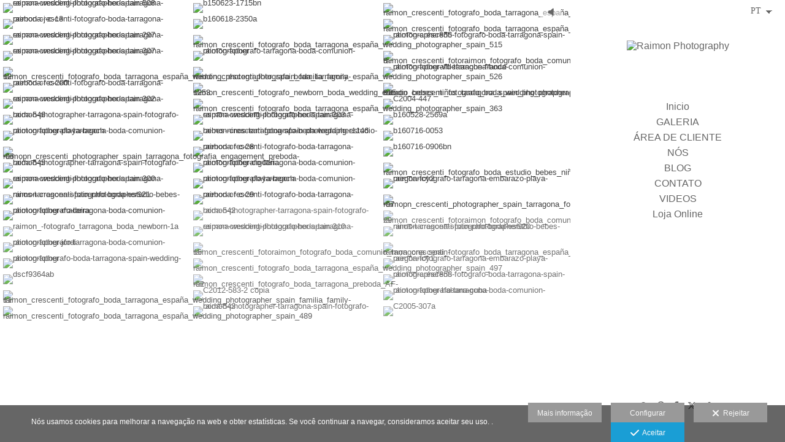

--- FILE ---
content_type: text/html; charset=UTF-8
request_url: https://www.fotoraimon.com/lang/pt/web/
body_size: 25311
content:
<!DOCTYPE html>
<html lang="pt">

  <head>

    
<style>
html,body{background-color:;}
</style>
<base href="https://www.fotoraimon.com" />
<meta charset="utf-8" />
<meta http-equiv="content-type" content="text/html; charset=utf-8" />
<meta http-equiv="content-language" content="pt" />
<title>Apresentação - Raimon Photography</title>
<meta name="description" content="Fotógrafo de bodas en Tarragona. Marcamos la diferencia con calidad. Llámenos al y le atenderemos sin compromiso. Fotógrafos de bodas, comuniones, books, estudio, reportajes." />
<meta name="viewport" content="width=device-width, height=device-height, initial-scale=1.0, maximum-scale=1.0, user-scalable=0" />
<meta name="theme-color" content="" />
<link rel="dns-prefetch" href="https://maxcdn.bootstrapcdn.com">
<link rel="dns-prefetch" href="https://cdnjs.cloudflare.com">
<link rel="dns-prefetch" href="https://s3.eu-west-1.amazonaws.com"><link rel="preconnect" href="https://s3.eu-west-1.amazonaws.com" crossorigin="anonymous">
<meta name="generator" content="dinaCMS Arcadina">
<link rel="alternate" href="https://www.fotoraimon.com/rss.xml" title="Raimon Photography" type="application/rss+xml" />
<link rel="canonical" href="https://www.fotoraimon.com/web">
<link rel="alternate" hreflang="es" href="https://www.fotoraimon.com/lang/es/web/" >
<link rel="alternate" hreflang="en" href="https://www.fotoraimon.com/lang/en/web/" >
<link rel="alternate" hreflang="it" href="https://www.fotoraimon.com/lang/it/web/" >
<link rel="alternate" hreflang="de" href="https://www.fotoraimon.com/lang/de/web/" >
<link rel="alternate" hreflang="fr" href="https://www.fotoraimon.com/lang/fr/web/" >
<link rel="alternate" hreflang="pt" href="https://www.fotoraimon.com/lang/pt/web/" >
<link rel="alternate" hreflang="ca" href="https://www.fotoraimon.com/lang/ca/web/" >
<link rel="alternate" hreflang="eu" href="https://www.fotoraimon.com/lang/eu/web/" >
<link rel="alternate" hreflang="gl" href="https://www.fotoraimon.com/lang/gl/web/" >
<meta property="content:id" content="999999" />
<meta property="content:id_sup" content="0" />
<meta property="content:type" content="gallery" />

<meta property="fb:app_id" content="225324834483315"/>
<meta property="og:type" content="article">
<meta property="og:title" content="Apresentação - Raimon Photography">
<meta property="og:description" content="Fotógrafo de bodas en Tarragona. Marcamos la diferencia con calidad. Llámenos al y le atenderemos sin compromiso. Fotógrafos de bodas, comuniones, books, estudio, reportajes.">
<meta property="og:url" content="https://www.fotoraimon.com/lang/pt/web/">
<meta property="og:image" content="https://www.fotoraimon.com/sh/cdn/5100/999999/raimon-fotografo-tarragona-boda-comunion-photographer-cigu-en-a_20241118151056673b59003f8e8.sized.jpg">
<meta property="og:image:type" content="image/jpeg" />
<meta property="og:image:width" content="640" />
<meta property="og:image:height" content="480" />
<meta name="twitter:card" content="summary_large_image" />
<meta name="twitter:title" content="Apresentação - Raimon Photography" />
<meta name="twitter:description" content="Fotógrafo de bodas en Tarragona. Marcamos la diferencia con calidad. Llámenos al y le atenderemos sin compromiso. Fotógrafos de bodas, comuniones, books, estudio, reportajes.">
<meta property="twitter:image" content="https://www.fotoraimon.com/sh/cdn/5100/999999/raimon-fotografo-tarragona-boda-comunion-photographer-cigu-en-a_20241118151056673b59003f8e8.sized.jpg">
<link rel="image_src" href="https://www.fotoraimon.com/sh/cdn/5100/999999/raimon-fotografo-tarragona-boda-comunion-photographer-cigu-en-a_20241118151056673b59003f8e8.sized.jpg">
<script type="text/javascript">
var DINA_CONTENT_ID=999999;
var MODO_WEB='p';
var DINA_URI=["web"]
var HTTP_PROTOCOL='https://'
var IN_DEMOS=false
var IN_MULTINICIO=false
var DINA_MOBILE=false;
var DINA_DEVICE={"type":"Desktop","os":"MacOS","osVersion":"Otros","userAgent":"Chrome","userAgentVersion":"131.0.0.0","force":false,"userAgentString":"Mozilla\/5.0 (Macintosh; Intel Mac OS X 10_15_7) AppleWebKit\/537.36 (KHTML, like Gecko) Chrome\/131.0.0.0 Safari\/537.36; ClaudeBot\/1.0; +claudebot@anthropic.com)"};
var DINA_THEME_NAME='venezia2';
var DINA_THEME_MODULES={"menu":"venezia2","footer":"venezia2","page":"venezia2","inicio":"elegant","intro":"infinite","texto":"venezia2","galeria":"carousel","blog":"classic","contacto":"venezia2","noticias":"venezia2","libro":"venezia2","galeria_instagram":"basic","menu_mobile":"cool","menu_desktop":"classicv","landing":"basic"};
var DINA_TEMPLATE='intro';
var DINA_THEME_WHITE=true;
var DINA_ENABLE_RESIZE=false;
var DINA_ESCAPED_FRAGMENT=false;
var DINA_ICONS={"500px":"fa-brands fa-500px","ad":"fa-solid fa-ad","address-card-o":"fa-regular fa-address-card","address-card":"fa-regular fa-address-card","alarm-clock":"fa-light fa-alarm-clock","align-center":"fa-solid fa-align-center","align-left":"fa-solid fa-align-left","align-right":"fa-solid fa-align-right","analytics":"fa-solid fa-analytics","angle-double-down":"fa-light fa-angle-double-down","angle-double-left":"fa-light fa-angle-double-left","angle-double-right":"fa-light fa-angle-double-right","angle-double-up":"fa-light fa-angle-double-up","angle-down":"fa-light fa-angle-down","angle-left":"fa-light fa-angle-left","angle-right":"fa-light fa-angle-right","angle-up":"fa-light fa-angle-up","area-chart":"fa-solid fa-chart-area","arrow-circle-o-down":"fa-regular fa-arrow-alt-circle-down","arrow-circle-o-left":"fa-regular fa-arrow-alt-circle-left","arrow-circle-o-right":"fa-regular fa-arrow-alt-circle-right","arrow-circle-o-up":"fa-regular fa-arrow-alt-circle-up","arrow-down":"fa-solid fa-arrow-down","arrow-left":"fa-solid fa-arrow-left","arrow-right":"fa-solid fa-arrow-right","arrow-right-long":"fa-light fa-long-arrow-right","arrow-up":"fa-solid fa-arrow-up","arrows-alt":"fa-solid fa-arrows-alt","arrows-h":"fa-solid fa-arrows-h","arrows-v":"fa-solid fa-arrows-v","arrows":"fa-solid fa-arrows","arrows-light":"fa-light fa-arrows-up-down-left-right","asterisk":"fa-solid fa-asterisk","badge-dollar":"fa-solid fa-badge-dollar","badge-percent":"fa-solid fa-badge-percent","badge":"fa-solid fa-badge","ban":"fa-solid fa-ban","bars":"fa-solid fa-bars","behance":"fa-brands fa-behance","bell-o":"fa-regular fa-bell","blank":"fa-solid fa-fw","blogger-b":"fa-brands fa-blogger-b","blogger":"fa-brands fa-blogger-b","bold":"fa-solid fa-bold","bolt":"fa-solid fa-bolt","book":"fa-solid fa-book","booking":"fa-regular fa-book-user","bookmark":"fa-solid fa-bookmark","brain":"fa-regular fa-head-side-brain","browser":"fa-regular fa-browser","calculator":"fa-solid fa-calculator","calendar":"fa-regular fa-calendar-alt","calendar-add":"fa-regular fa-calendar-plus","calendar-star":"fa-regular fa-calendar-star","calendar-check":"fa-regular fa-calendar-check","camera-retro":"fa-solid fa-camera-retro","camera":"fa-solid fa-camera","card":"fa-solid fa-credit-card","caret-down":"fa-solid fa-caret-down","caret-left":"fa-solid fa-caret-left","caret-right":"fa-solid fa-caret-right","caret-up":"fa-solid fa-caret-up","cart-circle-plus":"fa-solid fa-cart-circle-plus","cart-down":"fa-solid fa-cart-down","cart-left":"fa-solid fa-cart-left","cart-right":"fa-solid fa-cart-right","cart-up":"fa-solid fa-cart-up","certificate":"fa-solid fa-certificate","chart-area":"fa-solid fa-chart-area","chart-bar":"fa-solid fa-chart-bar","chart-line":"fa-solid fa-chart-line","check":"fa-solid fa-check","checked":"fa-solid fa-check-square","check-circle":"fa-solid fa-check-circle","chevron-down":"fa-light fa-chevron-down","previous":"fa-light fa-chevron-left","prev":"fa-light fa-chevron-left","chevron-left":"fa-light fa-chevron-left","chevron-right":"fa-light fa-chevron-right","next":"fa-light fa-chevron-right","chevron-up":"fa-light fa-chevron-up","circle-notch":"fa-solid fa-circle-notch","circle-o-notch":"fa-solid fa-circle-notch fa-spin","circle-thin":"fa-regular fa-circle","circle":"fa-solid fa-circle","clipboard-list-check":"fa-solid fa-clipboard-list-check","clipboard-list":"fa-solid fa-clipboard-list","clipboard":"fa-solid fa-paste","clock-o":"fa-regular fa-clock","clock":"fa-regular fa-clock","clone":"fa-regular fa-clone","close":"fa-light fa-xmark","cloud":"fa-solid fa-cloud","cloud-download":"fa-solid fa-cloud-download","cloud-upload":"fa-solid fa-cloud-upload","cloud-plus":"fa-solid fa-cloud-plus","code":"fa-regular fa-code","cog":"fa-solid fa-cog","columns":"fa-regular fa-columns","comment":"fa-solid fa-comment","commenting-o":"fa-regular fa-commenting","comments-o":"fa-regular fa-comments","comments":"fa-solid fa-comments","compress":"fa-solid fa-compress-alt","connect":"fa-solid fa-right-to-bracket","copy":"fa-solid fa-copy","copyright":"fa-solid fa-copyright","credit-card-alt":"fa-solid fa-credit-card","credit-card":"fa-solid fa-credit-card","crono":"fa-regular fa-stopwatch","crosshairs":"fa-light fa-crosshairs","css3":"fa-brands fa-css3","cubes":"fa-solid fa-cubes","delicious":"fa-brands fa-delicious","desktop":"fa-solid fa-desktop","deviantart":"fa-brands fa-deviantart","dot-circle":"fa-regular fa-dot-circle","download":"fa-solid fa-download","dribbble":"fa-brands fa-dribbble","ellipsis-v":"fa-solid fa-ellipsis-v","email":"fa-solid fa-envelope","envelope-o":"fa-solid fa-envelope","envelope":"fa-solid fa-envelope","envelope-open":"fa-regular fa-envelope-open","eraser":"fa-solid fa-eraser","exchange":"fa-solid fa-exchange","exclamation-circle":"fa-solid fa-exclamation-circle","exclamation-triangle":"fa-solid fa-exclamation-triangle","exclamation":"fa-solid fa-exclamation","expand":"fa-solid fa-expand","external-link":"fa-solid fa-external-link","eye":"fa-solid fa-eye","eye-slash":"fa-solid fa-eye-slash","face-grin":"fa-solid fa-grin","facebook":"fa-brands fa-facebook-f","fast-backward":"fa-solid fa-fast-backward","fast-forward":"fa-solid fa-fast-forward","file-code-o":"fa-regular fa-file-code","file-import":"fa-solid fa-file-import","file-o":"fa-regular fa-file","file-pen":"fa-solid fa-file-pen","file-pdf-o":"fa-regular fa-file-pdf","file-signature":"fa-regular fa-file-signature","file-text-o":"fa-regular fa-file-alt","file-text":"fa-solid fa-file-alt","file-video-o":"fa-regular fa-file-video","file":"fa-solid fa-file","files-o":"fa-regular fa-copy","file-image":"fa-regular fa-file-image","file-edit":"fa-regular fa-file-edit","file-alt":"fa-regular fa-file-alt","flag":"fa-solid fa-flag","flickr":"fa-brands fa-flickr","folder":"fa-solid fa-folder","folder-plus":"fa-solid fa-folder-plus","folders":"fa-solid fa-folders","folder-tree":"fa-solid fa-folder-tree","folder-upload":"fa-solid fa-folder-upload","folder-download":"fa-solid fa-folder-download","folder-open":"fa-solid fa-folder-open","font":"fa-solid fa-font","font-case":"fa-regular fa-font-case","foursquare":"fa-brands fa-foursquare","frown-o":"fa-regular fa-frown","fullscreen-off":"fa-solid fa-compress","fullscreen-on":"fa-solid fa-expand","gifts":"fa-solid fa-gifts","globe":"fa-solid fa-globe-americas","grid":"fa-solid fa-th","google":"fa-brands fa-google","google-plus":"fa-brands fa-google-plus-g","googleplus":"fa-brands fa-google-plus-g","hashtag":"fa-solid fa-hashtag","hdd-o":"fa-regular fa-hdd","heart":"fa-solid fa-heart","heart-circle-plus":"fa-solid fa-heart-circle-plus","help":"fa-solid fa-question-circle","history":"fa-solid fa-history","home":"fa-solid fa-home","hourglass":"fa-solid fa-hourglass","ia":"fa-regular fa-head-side-brain","icons":"fa-solid fa-icons","id-card-o":"fa-regular fa-id-card","id-card":"fa-solid fa-id-card","image-polaroid":"fa-solid fa-image-polaroid","image":"fa-regular fa-image","images":"fa-regular fa-images","info-circle":"fa-solid fa-info-circle","info-questiff":"fa-solid fa-info-question","info-question":"fa-solid fa-info-question","info":"fa-solid fa-info","instagram":"fa-brands fa-instagram","italic":"fa-solid fa-italic","key":"fa-solid fa-key","language":"fa-regular fa-language","laptop":"fa-solid fa-laptop","line-chart":"fa-solid fa-chart-line","link":"fa-solid fa-link","linkedin-in":"fa-brands fa-linkedin-in","linkedin":"fa-brands fa-linkedin-in","list-ol":"fa-solid fa-list-ol","list":"fa-solid fa-list","lock":"fa-solid fa-lock","long-arrow-down":"fa-light fa-long-arrow-down","long-arrow-left":"fa-light fa-long-arrow-left","long-arrow-right":"fa-light fa-long-arrow-right","long-arrow-up":"fa-light fa-long-arrow-up","mail":"fa-solid fa-envelope","mail-bulk":"fa-solid fa-mail-bulk","map-marker":"fa-solid fa-location-dot","map-marker-edit":"fa-solid fa-location-pin","map-o":"fa-solid fa-map","megaphone":"fa-solid fa-megaphone","minus-circle":"fa-solid fa-minus-circle","minus-light":"fa-light fa-minus","minus-square":"fa-regular fa-minus-square","minus":"fa-solid fa-minus","mobile":"fa-solid fa-mobile-alt","money":"fa-regular fa-money-bill-alt","mouse-alt":"fa-regular fa-mouse-alt","music":"fa-solid fa-music","newspaper-o":"fa-regular fa-newspaper","paint-brush":"fa-solid fa-paint-brush","palette":"fa-solid fa-palette","paper-plane":"fa-solid fa-paper-plane","paste":"fa-solid fa-paste","paypal":"fa-brands fa-paypal","pause":"fa-solid fa-pause","pencil":"fa-solid fa-pencil","percent":"fa-solid fa-percent","phone":"fa-solid fa-phone-alt","photo-video":"fa-solid fa-photo-video","picasa":"fa-solid fa-life-ring","picture-o":"fa-regular fa-image","picture":"fa-regular fa-image","pinterest-p":"fa-brands fa-pinterest-p","pinterest":"fa-brands fa-pinterest-p","play-circle":"fa-solid fa-play-circle","play":"fa-solid fa-play","plug":"fa-solid fa-plug","plus-circle":"fa-solid fa-plus-circle","plus-light":"fa-light fa-plus","plus-square":"fa-regular fa-plus-square","plus":"fa-solid fa-plus","portrait":"fa-regular fa-portrait","power-off":"fa-solid fa-power-off","preview":"fa-solid fa-file-search","print":"fa-solid fa-print","prohibited":"fa-solid fa-minus-circle","pulse":"fa-solid fa-spinner fa-pulse","qr-code":"fa-regular fa-qrcode","qrcode":"fa-regular fa-qrcode","question":"fa-solid fa-question-circle","question-circle":"fa-solid fa-question-circle","radio":"fa-regular fa-circle","radio-checked":"fa-regular fa-dot-circle","random":"fa-solid fa-random","receipt":"fa-light fa-receipt","reddit":"fa-brands fa-reddit","redo":"fa-solid fa-redo","refresh":"fa-solid fa-sync","rocket":"fa-regular fa-rocket","rocket-launch":"fa-regular fa-rocket-launch","rss":"fa-solid fa-rss","search-plus":"fa-solid fa-search-plus","search":"fa-solid fa-search","send":"fa-solid fa-paper-plane","sessions":"fa-regular fa-calendar-check","sessiontypes":"fa-regular fa-camera-retro","share-alt":"fa-solid fa-share-alt","share-square-o":"fa-solid fa-share-square","share":"fa-solid fa-share","shipping-fast":"fa-solid fa-shipping-fast","shopping-basket":"fa-solid fa-shopping-basket","shopping-cart-plus":"fa-solid fa-cart-plus","shopping-cart":"fa-solid fa-shopping-cart","sign-in":"fa-solid fa-sign-in","sign-out":"fa-solid fa-sign-out","sitemap":"fa-solid fa-sitemap","skype":"fa-brands fa-skype","sliders-h":"fa-regular fa-sliders-h","sliders-v-square":"fa-solid fa-sliders-v-square","smile-o":"fa-regular fa-smile","sms":"fa-regular fa-sms","sort-alpha-asc":"fa-solid fa-sort-alpha-down","sort":"fa-solid fa-sort","sparkles":"fa-solid fa-sparkles","spin":"fa-spin","spinner-third":"fa-solid fa-spinner-third fa-pulse","star-o":"fa-regular fa-star","star":"fa-solid fa-star","star-half-o":"fa-solid fa-star-half-stroke","stars":"fa-solid fa-stars","step-backward":"fa-solid fa-step-backward","step-forward":"fa-solid fa-step-forward","sticky-note-o":"fa-regular fa-sticky-note","sticky-note":"fa-solid fa-sticky-note","stream":"fa-light fa-stream","sync":"fa-solid fa-sync","table":"fa-light fa-table","tablet":"fa-solid fa-tablet-alt","tachometer":"fa-solid fa-tachometer-alt","tag":"fa-solid fa-tag","tasks":"fa-solid fa-tasks-alt","telegram":"fa-brands fa-telegram","text-width":"fa-regular fa-text-width","th-large":"fa-solid fa-th-large","th":"fa-solid fa-th","thumbs-o-up":"fa-solid fa-thumbs-up","thumbs-up":"fa-solid fa-thumbs-up","thumbtack":"fa-solid fa-thumbtack","tiktok":"fa-brands fa-tiktok","times":"fa-solid fa-xmark","tools":"fa-solid fa-tools","toolbox":"fa-solid fa-toolbox","trash-o":"fa-regular fa-trash-can","trash":"fa-solid fa-trash-can","truck":"fa-solid fa-truck","tumblr":"fa-brands fa-tumblr","twitch":"fa-brands fa-twitch","twitter":"fa-brands fa-x-twitter","unchecked":"fa-regular fa-square","undo":"fa-solid fa-undo","unlock":"fa-solid fa-unlock","upload":"fa-solid fa-upload","upselling":"fa-solid fa-arrow-circle-up","user-edit":"fa-solid fa-user-edit","user-secret":"fa-solid fa-user-secret","user":"fa-solid fa-user","users":"fa-solid fa-users","users-cog":"fa-solid fa-users-cog","video-camera":"fa-solid fa-video","vimeo":"fa-brands fa-vimeo-v","vk":"fa-brands fa-vk","volume-off":"fa-solid fa-volume-off","volume-up":"fa-solid fa-volume-up","wait":"fa-solid fa-circle-notch fa-spin","warning":"fa-solid fa-exclamation-circle","whatsapp":"fa-brands fa-whatsapp","window-maximize":"fa-solid fa-window-maximize","window-minimize":"fa-solid fa-window-minimize","wrench":"fa-solid fa-wrench","yahoo":"fa-brands fa-yahoo","youtube-play":"fa-brands fa-youtube","youtube":"fa-brands fa-youtube"}
</script>

<!-- Structured data LD+JSON -->
<script type="application/ld+json">
{"@context":"http://schema.org","@graph":[{"@type":"WebSite","@id":"https://www.fotoraimon.com","name":"Raimon Photography","description":"Fotógrafo de bodas en Tarragona. Marcamos la diferencia con calidad. Llámenos al  y le atenderemos sin compromiso. Fotógrafos de bodas, comuniones, books, estudio, reportajes.","inLanguage":"pt"},{"@type":"BreadcrumbList","itemListElement":[{"@type":"ListItem","position":1,"name":"Raimon Photography","item":"https://www.fotoraimon.com"},{"@type":"ListItem","position":2,"name":"Apresentação","item":"https://www.fotoraimon.com/lang/pt/web/"}]},{"@type":"WebPage","@id":"https://www.fotoraimon.com/lang/pt/web/","name":"Apresentação - Raimon Photography","inLanguage":"pt","description":"Fotógrafo de bodas en Tarragona. Marcamos la diferencia con calidad. Llámenos al y le atenderemos sin compromiso. Fotógrafos de bodas, comuniones, books, estudio, reportajes.","dateCreated":"2019-04-24T05:09:29Z","dateModified":"2024-11-18T15:11:07Z","datePublished":"2024-11-18T15:11:07Z","author":{"@type":"Person","name":"Raimon Photography","email":"info@fotoraimon.com"},"publisher":{"@type":"Organization","name":"Raimon Photography","logo":{"@type":"ImageObject","contentUrl":"https://cdn1.arcadinacloud.com/5100/999999/_logo_text_2023101109572265267182ba27b.png","url":"https://cdn1.arcadinacloud.com/5100/999999/_logo_text_2023101109572265267182ba27b.png","width":320,"height":160}},"isPartOf":{"@id":"https://www.fotoraimon.com"}}]}
</script>


<link rel="icon" href="https://cdn1.arcadinacloud.com/5100/999999/_favicon_2016030111222356d57b6fb20c1.ico">
<link rel="apple-touch-icon" href="https://cdn1.arcadinacloud.com/5100/999999/_favicon_2016030111222356d57b6fb20c1.ico">


    
<link rel="stylesheet" type="text/css" href="https://cdnjs.cloudflare.com/ajax/libs/jqueryui/1.11.4/themes/smoothness/jquery-ui.min.css">
<link rel="stylesheet" type="text/css" href="https://maxcdn.bootstrapcdn.com/bootstrap/3.3.6/css/bootstrap.min.css">
<link rel="stylesheet" type="text/css" href="https://kit.fontawesome.com/7dbbd6cc12.css">
<link rel="stylesheet" type="text/css" href="https://static.arcadina.net/dinacms/js/aviso-legal-popup.css?ts=20260116114903">
<link rel="stylesheet" type="text/css" href="https://static.arcadina.net/dinacms/theme2/layouts/css/fixed/cbcontent.css?ts=20260116114904">
<link rel="stylesheet" type="text/css" href="https://static.arcadina.net/dinacms/theme2/layouts/css/fixed/ionicons/css/ionicons.min.css?ts=20260116114904">
<!-- Code snippet to speed up Google Fonts rendering: googlefonts.3perf.com -->
<link rel="dns-prefetch" href="https://fonts.gstatic.com">
<link rel="dns-prefetch" href="https://fonts.googleapis.com">
<link rel="preconnect" href="https://fonts.gstatic.com" crossorigin="anonymous">
<link rel="preconnect" href="https://fonts.googleapis.com" crossorigin="anonymous">
<script type="text/javascript">
!function(e,n,t){"use strict";var o="https://fonts.googleapis.com/css?family=Lato&display=swap",r="__3perf_googleFontsStylesheet";function c(e){(n.head||n.body).appendChild(e)}function a(){var e=n.createElement("link");e.href=o,e.rel="stylesheet",c(e)}function f(e){if(!n.getElementById(r)){var t=n.createElement("style");t.id=r,c(t)}n.getElementById(r).innerHTML=e}e.FontFace&&e.FontFace.prototype.hasOwnProperty("display")?(t[r]&&f(t[r]),fetch(o).then(function(e){return e.text()}).then(function(e){return e.replace(/@font-face {/g,"@font-face{font-display:swap;")}).then(function(e){return t[r]=e}).then(f).catch(a)):a()}(window,document,localStorage);
</script>
<!-- End of code snippet for Google Fonts -->
<link rel="preload" href="https://www.fotoraimon.com/content/css/bundle-intro.css?ts=20260117074541" as="style" />
<link rel="stylesheet" type="text/css" href="https://www.fotoraimon.com/content/css/bundle-intro.css?ts=20260117074541" />


    


    
<style type='text/css'>:root{ --submenu-height: 0px; } .venezia2-content-submenus{ display: none !important;} #rside{ padding-bottom: 0 !important; }</style>
          <style>
            
      .base-module-slideshow .slideshow-intro-texto,
      .base-module-slideshow .slideshow-intro-texto-swipe,
      .base-module-video .video-intro-texto,
      .base-module-video .video-intro-texto-swipe,
      .base-module-infinite .infinite-intro-texto,
      .base-module-infinite .infinite-intro-texto-swipe,
      .bg-intro-texto{
        background-color: rgba(255, 255, 255, 0.7) !important;
      }
    
          </style>
        <link rel="stylesheet" type="text/css" href="https://fonts.googleapis.com/css?family=Gruppo&subset=latin&display=swap">
<style>
      .infinite-gal-images img{
        padding: 5px;
      }

      .base-module-infinite .galeria-gal-columns .overlay{
        width: calc(100% - 5px*2);
        height: calc(100% - 5px*2);
        top: 5px;
        left: 5px;
      }
    
      .base-module-infinite .galeria-gal-columns .overlay{
        background: center center no-repeat #ffffff !important;
        outline: 0px !important;
      }

      .base-module-infinite .galeria-gal-columns .overlay .title,
      .base-module-infinite .galeria-gal-columns .overlay .description,
      .base-module-infinite .galeria-gal-columns .overlay .description h3{
        color: #000000 !important;
      }
    
      .base-module-infinite .galeria-gal-columns:hover .overlay{
        opacity: 0.7;
      }
    
      .base-module-infinite .content-music.transition-contols-player{
        background-color: transparent !important;
      }
    </style><style>@media(max-width: 801px){
          .content-footer{
            background-color: transparent;
          }
          body:not(.template-inicio) #arizona-main .arizona-footer,
          body:not(.template-inicio) #bangkok-main .bangkok-footer,
          body:not(.template-inicio) #cairo2-main .cairo2-footer:not(.bottom-align-text),
          body:not(.template-inicio) #newyork2-main footer.newyork2-footer,
          body:not(.template-inicio) #sydney2-main .sydney2-footer,
          body:not(.template-inicio) #tokyo2-main .tokyo2-footer,
          body:not(.template-inicio) #venezia2-main .venezia2-footer{
            background-color: rgba(255,255,255,0.99) !important;
          }
        }</style><style type='text/css'>@media(min-width: 801px){}</style><style></style><style>@media(max-width: 801px){}</style>

    
<script type="text/javascript" src="https://cdnjs.cloudflare.com/ajax/libs/jquery/1.11.1/jquery.min.js"></script>
<script type="text/javascript" src="https://cdnjs.cloudflare.com/ajax/libs/jqueryui/1.11.4/jquery-ui.min.js"></script>
<script type="text/javascript" src="https://cdnjs.cloudflare.com/ajax/libs/jquery-migrate/1.3.0/jquery-migrate.min.js"></script>
<script type="text/javascript" src="https://cdnjs.cloudflare.com/ajax/libs/js-cookie/2.2.1/js.cookie.min.js"></script>
<script type="text/javascript" src="https://maxcdn.bootstrapcdn.com/bootstrap/3.3.6/js/bootstrap.min.js"></script>
<script type="text/javascript" src="https://static.arcadina.net/dinacms/js/basic.js?ts=20260116114903"></script>
<script type="text/javascript" src="https://static.arcadina.net/dinacms/js/aviso-legal-popup.js?ts=20260116114903"></script>
<script type="text/javascript" src="https://static.arcadina.net/dinacms/js/dinaicon.js?ts=20260116114903"></script>
<script type="text/javascript">
var DINA_URI = ["web"];
var DINA_WEB_URL = "https://www.fotoraimon.com";
var DINA_GESTION_URL = "https://www.fotoraimon.com/gestion";
var DINA_THEME_URL = "https://www.fotoraimon.com/theme/venezia2";
var DINA_AUTH_TOKEN = "b7a9e30a90fcda56073f5623c741ff89";
var video_auto = "0";
var FB_VERSION = "v2.9";
var FB_ID = "225324834483315";
var txt_img_protect = "Esta imagem cont&eacute;m direitos autorais. Todos os direitos reservados. Proibido seu uso n&atilde;o autorizado.";
var DINA_DEVICE=getDinaDevice();
var DINA_ICONS={"500px":"fa-brands fa-500px","ad":"fa-solid fa-ad","address-card-o":"fa-regular fa-address-card","address-card":"fa-regular fa-address-card","alarm-clock":"fa-light fa-alarm-clock","align-center":"fa-solid fa-align-center","align-left":"fa-solid fa-align-left","align-right":"fa-solid fa-align-right","analytics":"fa-solid fa-analytics","angle-double-down":"fa-light fa-angle-double-down","angle-double-left":"fa-light fa-angle-double-left","angle-double-right":"fa-light fa-angle-double-right","angle-double-up":"fa-light fa-angle-double-up","angle-down":"fa-light fa-angle-down","angle-left":"fa-light fa-angle-left","angle-right":"fa-light fa-angle-right","angle-up":"fa-light fa-angle-up","area-chart":"fa-solid fa-chart-area","arrow-circle-o-down":"fa-regular fa-arrow-alt-circle-down","arrow-circle-o-left":"fa-regular fa-arrow-alt-circle-left","arrow-circle-o-right":"fa-regular fa-arrow-alt-circle-right","arrow-circle-o-up":"fa-regular fa-arrow-alt-circle-up","arrow-down":"fa-solid fa-arrow-down","arrow-left":"fa-solid fa-arrow-left","arrow-right":"fa-solid fa-arrow-right","arrow-right-long":"fa-light fa-long-arrow-right","arrow-up":"fa-solid fa-arrow-up","arrows-alt":"fa-solid fa-arrows-alt","arrows-h":"fa-solid fa-arrows-h","arrows-v":"fa-solid fa-arrows-v","arrows":"fa-solid fa-arrows","arrows-light":"fa-light fa-arrows-up-down-left-right","asterisk":"fa-solid fa-asterisk","badge-dollar":"fa-solid fa-badge-dollar","badge-percent":"fa-solid fa-badge-percent","badge":"fa-solid fa-badge","ban":"fa-solid fa-ban","bars":"fa-solid fa-bars","behance":"fa-brands fa-behance","bell-o":"fa-regular fa-bell","blank":"fa-solid fa-fw","blogger-b":"fa-brands fa-blogger-b","blogger":"fa-brands fa-blogger-b","bold":"fa-solid fa-bold","bolt":"fa-solid fa-bolt","book":"fa-solid fa-book","booking":"fa-regular fa-book-user","bookmark":"fa-solid fa-bookmark","brain":"fa-regular fa-head-side-brain","browser":"fa-regular fa-browser","calculator":"fa-solid fa-calculator","calendar":"fa-regular fa-calendar-alt","calendar-add":"fa-regular fa-calendar-plus","calendar-star":"fa-regular fa-calendar-star","calendar-check":"fa-regular fa-calendar-check","camera-retro":"fa-solid fa-camera-retro","camera":"fa-solid fa-camera","card":"fa-solid fa-credit-card","caret-down":"fa-solid fa-caret-down","caret-left":"fa-solid fa-caret-left","caret-right":"fa-solid fa-caret-right","caret-up":"fa-solid fa-caret-up","cart-circle-plus":"fa-solid fa-cart-circle-plus","cart-down":"fa-solid fa-cart-down","cart-left":"fa-solid fa-cart-left","cart-right":"fa-solid fa-cart-right","cart-up":"fa-solid fa-cart-up","certificate":"fa-solid fa-certificate","chart-area":"fa-solid fa-chart-area","chart-bar":"fa-solid fa-chart-bar","chart-line":"fa-solid fa-chart-line","check":"fa-solid fa-check","checked":"fa-solid fa-check-square","check-circle":"fa-solid fa-check-circle","chevron-down":"fa-light fa-chevron-down","previous":"fa-light fa-chevron-left","prev":"fa-light fa-chevron-left","chevron-left":"fa-light fa-chevron-left","chevron-right":"fa-light fa-chevron-right","next":"fa-light fa-chevron-right","chevron-up":"fa-light fa-chevron-up","circle-notch":"fa-solid fa-circle-notch","circle-o-notch":"fa-solid fa-circle-notch fa-spin","circle-thin":"fa-regular fa-circle","circle":"fa-solid fa-circle","clipboard-list-check":"fa-solid fa-clipboard-list-check","clipboard-list":"fa-solid fa-clipboard-list","clipboard":"fa-solid fa-paste","clock-o":"fa-regular fa-clock","clock":"fa-regular fa-clock","clone":"fa-regular fa-clone","close":"fa-light fa-xmark","cloud":"fa-solid fa-cloud","cloud-download":"fa-solid fa-cloud-download","cloud-upload":"fa-solid fa-cloud-upload","cloud-plus":"fa-solid fa-cloud-plus","code":"fa-regular fa-code","cog":"fa-solid fa-cog","columns":"fa-regular fa-columns","comment":"fa-solid fa-comment","commenting-o":"fa-regular fa-commenting","comments-o":"fa-regular fa-comments","comments":"fa-solid fa-comments","compress":"fa-solid fa-compress-alt","connect":"fa-solid fa-right-to-bracket","copy":"fa-solid fa-copy","copyright":"fa-solid fa-copyright","credit-card-alt":"fa-solid fa-credit-card","credit-card":"fa-solid fa-credit-card","crono":"fa-regular fa-stopwatch","crosshairs":"fa-light fa-crosshairs","css3":"fa-brands fa-css3","cubes":"fa-solid fa-cubes","delicious":"fa-brands fa-delicious","desktop":"fa-solid fa-desktop","deviantart":"fa-brands fa-deviantart","dot-circle":"fa-regular fa-dot-circle","download":"fa-solid fa-download","dribbble":"fa-brands fa-dribbble","ellipsis-v":"fa-solid fa-ellipsis-v","email":"fa-solid fa-envelope","envelope-o":"fa-solid fa-envelope","envelope":"fa-solid fa-envelope","envelope-open":"fa-regular fa-envelope-open","eraser":"fa-solid fa-eraser","exchange":"fa-solid fa-exchange","exclamation-circle":"fa-solid fa-exclamation-circle","exclamation-triangle":"fa-solid fa-exclamation-triangle","exclamation":"fa-solid fa-exclamation","expand":"fa-solid fa-expand","external-link":"fa-solid fa-external-link","eye":"fa-solid fa-eye","eye-slash":"fa-solid fa-eye-slash","face-grin":"fa-solid fa-grin","facebook":"fa-brands fa-facebook-f","fast-backward":"fa-solid fa-fast-backward","fast-forward":"fa-solid fa-fast-forward","file-code-o":"fa-regular fa-file-code","file-import":"fa-solid fa-file-import","file-o":"fa-regular fa-file","file-pen":"fa-solid fa-file-pen","file-pdf-o":"fa-regular fa-file-pdf","file-signature":"fa-regular fa-file-signature","file-text-o":"fa-regular fa-file-alt","file-text":"fa-solid fa-file-alt","file-video-o":"fa-regular fa-file-video","file":"fa-solid fa-file","files-o":"fa-regular fa-copy","file-image":"fa-regular fa-file-image","file-edit":"fa-regular fa-file-edit","file-alt":"fa-regular fa-file-alt","flag":"fa-solid fa-flag","flickr":"fa-brands fa-flickr","folder":"fa-solid fa-folder","folder-plus":"fa-solid fa-folder-plus","folders":"fa-solid fa-folders","folder-tree":"fa-solid fa-folder-tree","folder-upload":"fa-solid fa-folder-upload","folder-download":"fa-solid fa-folder-download","folder-open":"fa-solid fa-folder-open","font":"fa-solid fa-font","font-case":"fa-regular fa-font-case","foursquare":"fa-brands fa-foursquare","frown-o":"fa-regular fa-frown","fullscreen-off":"fa-solid fa-compress","fullscreen-on":"fa-solid fa-expand","gifts":"fa-solid fa-gifts","globe":"fa-solid fa-globe-americas","grid":"fa-solid fa-th","google":"fa-brands fa-google","google-plus":"fa-brands fa-google-plus-g","googleplus":"fa-brands fa-google-plus-g","hashtag":"fa-solid fa-hashtag","hdd-o":"fa-regular fa-hdd","heart":"fa-solid fa-heart","heart-circle-plus":"fa-solid fa-heart-circle-plus","help":"fa-solid fa-question-circle","history":"fa-solid fa-history","home":"fa-solid fa-home","hourglass":"fa-solid fa-hourglass","ia":"fa-regular fa-head-side-brain","icons":"fa-solid fa-icons","id-card-o":"fa-regular fa-id-card","id-card":"fa-solid fa-id-card","image-polaroid":"fa-solid fa-image-polaroid","image":"fa-regular fa-image","images":"fa-regular fa-images","info-circle":"fa-solid fa-info-circle","info-questiff":"fa-solid fa-info-question","info-question":"fa-solid fa-info-question","info":"fa-solid fa-info","instagram":"fa-brands fa-instagram","italic":"fa-solid fa-italic","key":"fa-solid fa-key","language":"fa-regular fa-language","laptop":"fa-solid fa-laptop","line-chart":"fa-solid fa-chart-line","link":"fa-solid fa-link","linkedin-in":"fa-brands fa-linkedin-in","linkedin":"fa-brands fa-linkedin-in","list-ol":"fa-solid fa-list-ol","list":"fa-solid fa-list","lock":"fa-solid fa-lock","long-arrow-down":"fa-light fa-long-arrow-down","long-arrow-left":"fa-light fa-long-arrow-left","long-arrow-right":"fa-light fa-long-arrow-right","long-arrow-up":"fa-light fa-long-arrow-up","mail":"fa-solid fa-envelope","mail-bulk":"fa-solid fa-mail-bulk","map-marker":"fa-solid fa-location-dot","map-marker-edit":"fa-solid fa-location-pin","map-o":"fa-solid fa-map","megaphone":"fa-solid fa-megaphone","minus-circle":"fa-solid fa-minus-circle","minus-light":"fa-light fa-minus","minus-square":"fa-regular fa-minus-square","minus":"fa-solid fa-minus","mobile":"fa-solid fa-mobile-alt","money":"fa-regular fa-money-bill-alt","mouse-alt":"fa-regular fa-mouse-alt","music":"fa-solid fa-music","newspaper-o":"fa-regular fa-newspaper","paint-brush":"fa-solid fa-paint-brush","palette":"fa-solid fa-palette","paper-plane":"fa-solid fa-paper-plane","paste":"fa-solid fa-paste","paypal":"fa-brands fa-paypal","pause":"fa-solid fa-pause","pencil":"fa-solid fa-pencil","percent":"fa-solid fa-percent","phone":"fa-solid fa-phone-alt","photo-video":"fa-solid fa-photo-video","picasa":"fa-solid fa-life-ring","picture-o":"fa-regular fa-image","picture":"fa-regular fa-image","pinterest-p":"fa-brands fa-pinterest-p","pinterest":"fa-brands fa-pinterest-p","play-circle":"fa-solid fa-play-circle","play":"fa-solid fa-play","plug":"fa-solid fa-plug","plus-circle":"fa-solid fa-plus-circle","plus-light":"fa-light fa-plus","plus-square":"fa-regular fa-plus-square","plus":"fa-solid fa-plus","portrait":"fa-regular fa-portrait","power-off":"fa-solid fa-power-off","preview":"fa-solid fa-file-search","print":"fa-solid fa-print","prohibited":"fa-solid fa-minus-circle","pulse":"fa-solid fa-spinner fa-pulse","qr-code":"fa-regular fa-qrcode","qrcode":"fa-regular fa-qrcode","question":"fa-solid fa-question-circle","question-circle":"fa-solid fa-question-circle","radio":"fa-regular fa-circle","radio-checked":"fa-regular fa-dot-circle","random":"fa-solid fa-random","receipt":"fa-light fa-receipt","reddit":"fa-brands fa-reddit","redo":"fa-solid fa-redo","refresh":"fa-solid fa-sync","rocket":"fa-regular fa-rocket","rocket-launch":"fa-regular fa-rocket-launch","rss":"fa-solid fa-rss","search-plus":"fa-solid fa-search-plus","search":"fa-solid fa-search","send":"fa-solid fa-paper-plane","sessions":"fa-regular fa-calendar-check","sessiontypes":"fa-regular fa-camera-retro","share-alt":"fa-solid fa-share-alt","share-square-o":"fa-solid fa-share-square","share":"fa-solid fa-share","shipping-fast":"fa-solid fa-shipping-fast","shopping-basket":"fa-solid fa-shopping-basket","shopping-cart-plus":"fa-solid fa-cart-plus","shopping-cart":"fa-solid fa-shopping-cart","sign-in":"fa-solid fa-sign-in","sign-out":"fa-solid fa-sign-out","sitemap":"fa-solid fa-sitemap","skype":"fa-brands fa-skype","sliders-h":"fa-regular fa-sliders-h","sliders-v-square":"fa-solid fa-sliders-v-square","smile-o":"fa-regular fa-smile","sms":"fa-regular fa-sms","sort-alpha-asc":"fa-solid fa-sort-alpha-down","sort":"fa-solid fa-sort","sparkles":"fa-solid fa-sparkles","spin":"fa-spin","spinner-third":"fa-solid fa-spinner-third fa-pulse","star-o":"fa-regular fa-star","star":"fa-solid fa-star","star-half-o":"fa-solid fa-star-half-stroke","stars":"fa-solid fa-stars","step-backward":"fa-solid fa-step-backward","step-forward":"fa-solid fa-step-forward","sticky-note-o":"fa-regular fa-sticky-note","sticky-note":"fa-solid fa-sticky-note","stream":"fa-light fa-stream","sync":"fa-solid fa-sync","table":"fa-light fa-table","tablet":"fa-solid fa-tablet-alt","tachometer":"fa-solid fa-tachometer-alt","tag":"fa-solid fa-tag","tasks":"fa-solid fa-tasks-alt","telegram":"fa-brands fa-telegram","text-width":"fa-regular fa-text-width","th-large":"fa-solid fa-th-large","th":"fa-solid fa-th","thumbs-o-up":"fa-solid fa-thumbs-up","thumbs-up":"fa-solid fa-thumbs-up","thumbtack":"fa-solid fa-thumbtack","tiktok":"fa-brands fa-tiktok","times":"fa-solid fa-xmark","tools":"fa-solid fa-tools","toolbox":"fa-solid fa-toolbox","trash-o":"fa-regular fa-trash-can","trash":"fa-solid fa-trash-can","truck":"fa-solid fa-truck","tumblr":"fa-brands fa-tumblr","twitch":"fa-brands fa-twitch","twitter":"fa-brands fa-x-twitter","unchecked":"fa-regular fa-square","undo":"fa-solid fa-undo","unlock":"fa-solid fa-unlock","upload":"fa-solid fa-upload","upselling":"fa-solid fa-arrow-circle-up","user-edit":"fa-solid fa-user-edit","user-secret":"fa-solid fa-user-secret","user":"fa-solid fa-user","users":"fa-solid fa-users","users-cog":"fa-solid fa-users-cog","video-camera":"fa-solid fa-video","vimeo":"fa-brands fa-vimeo-v","vk":"fa-brands fa-vk","volume-off":"fa-solid fa-volume-off","volume-up":"fa-solid fa-volume-up","wait":"fa-solid fa-circle-notch fa-spin","warning":"fa-solid fa-exclamation-circle","whatsapp":"fa-brands fa-whatsapp","window-maximize":"fa-solid fa-window-maximize","window-minimize":"fa-solid fa-window-minimize","wrench":"fa-solid fa-wrench","yahoo":"fa-brands fa-yahoo","youtube-play":"fa-brands fa-youtube","youtube":"fa-brands fa-youtube"}
var IN_MULTINICIO=false;
</script>
<script type="text/javascript" src="https://www.fotoraimon.com/content/css/bundle-intro.js?ts=20260117074541"></script>
<script type="text/javascript">
var winw = $(window).width(), winh = $(window).height();
var socialnet_share=true;
setDeviceCSSAttr();
</script>
<link rel="gettext" name="dinacms-po" type="application/x-po" href="https://www.fotoraimon.com/languages/pt/dinacms.js.po?ts=20260109071025" />
<link rel="gettext" name="themes-po" type="application/x-po" href="https://www.fotoraimon.com/languages/pt/themes.js.po?ts=20260116114903" />
<script type="text/javascript">
var DINA_CURRENT_LANGUAGE="pt";
var DINA_MULTIDIOMA=true;
</script>

<script>
accounting.settings = {
  currency: {
              precision: 2,
              thousand:  '.',
              decimal:   ',',
              symbol:    '€',
              format:    '%v %s',
              position:  0
            },
  number: 	{
              precision: 2,
              thousand:  '.',
              decimal:   ','
            }
};

$(document).ready(() => {

  $('.numeric-integer')
    .css('text-align','right')
    .autoNumeric(
        'init',
        {
          mDec: 0,
          aSep: accounting.settings.number.thousand,
          aDec: accounting.settings.number.decimal,
          aSign: '',
          wEmpty: 'zero'
        }
      );

  $('.currency')
    .css('text-align','right')
    .autoNumeric(
      'init',
      {
        mDec: accounting.settings.currency.precision,
        aSep: accounting.settings.currency.thousand,
        aDec: accounting.settings.currency.decimal,
        wEmpty: 'zero',
        aSign: ' €',
        pSign: (accounting.settings.currency.position <= 1 ? 's' : 'p')
      });

});
</script>

    


    <script type="text/javascript">
      $(window).load(function () {
        scrollToTop.init();
      });
    </script>

    

          <script type='text/javascript'>
            if ('normal' === 'random') {
              /*items_gal.sort(function(){ return Math.random() - 0.5; });*/
            }
          </script>

    


    
<script>
(function(i,s,o,g,r,a,m){i['GoogleAnalyticsObject']=r;i[r]=i[r]||function(){
(i[r].q=i[r].q||[]).push(arguments)},i[r].l=1*new Date();a=s.createElement(o),
m=s.getElementsByTagName(o)[0];a.async=1;a.src=g;m.parentNode.insertBefore(a,m)
})(window,document,'script','//www.google-analytics.com/analytics.js','ga');
ga('create', 'UA-20533350-3', {'cookieDomain': 'www.fotoraimon.com'});
ga('send', 'pageview');
</script>
<style></style>

  </head>

  <body oncontextmenu="return false" ondragstart="return false" onselectstart="return false" onselect="return false" class="layout-venezia2 template-intro base-module-infinite base-module-menu_desktop-classicv base-module-menu_mobile-cool device-type-desktop    gallery-default-normal" data-template="intro" data-module="infinite">
    

    <div class="venezia2-fixed-img content-fixed-img venezia2-type-intro"></div>
    <div class="container-fluid h100">
      <div id="venezia2-main" class="row h100 content-main">
        <div id="lside" class="venezia2-lside content-menu menu-loading">
          <div class="venezia2-language hidden-xs">
            <div id="language">
<select id="language_selector_iso" class="notranslate" title="Seleccione a língua para o sítio web">
<option value="es"  data-lang="Español" data-lang="Español">ES</option>
<option value="en"  data-lang="English" data-lang="English">EN</option>
<option value="it"  data-lang="Italiano" data-lang="Italiano">IT</option>
<option value="de"  data-lang="Deutsch" data-lang="Deutsch">DE</option>
<option value="fr"  data-lang="Français" data-lang="Français">FR</option>
<option value="pt" selected data-lang="Português" data-lang="Português">PT</option>
<option value="ca"  data-lang="Català" data-lang="Català">CA</option>
<option value="eu"  data-lang="Euskara" data-lang="Euskara">EU</option>
<option value="gl"  data-lang="Galego" data-lang="Galego">GL</option>
</select>
</div>


          </div>
          <div class="venezia2-logo mobile-header-logo">
            <a href="https://www.fotoraimon.com/lang/pt">
              <img class="img-responsive" alt="Raimon Photography" src="https://cdn1.arcadinacloud.com/5100/999999/_logo_text_2023101109572265267182ba27b.png">
            </a>
          </div>
          <!-- Menú mobile -->
<div class="content-module-menu_mobile menu-cool fixed-zone affix" style="">
  <div class="content-logo col-md-6 col-sm-6 col-xs-6 nopadding">
    <a href="https://www.fotoraimon.com/lang/pt">
      <img class="img-responsive" src="https://cdn1.arcadinacloud.com/5100/999999/_logo_text_2023101109572265267182ba27b.png" alt="Raimon Photography">
    </a>
  </div>

  <div class="mobile-cool-navbar-header col-md-6 col-sm-6 col-xs-6">
    <div class="mobile-cool-navbar-header-color">
      <div class="mobile-cool-blog-search-mobile">
        
    <script>
      $(window).load(function(){
        theme2BlogSearch.init();
      });
    </script>
  
    <div class=''>
      <!---->
      <div class='blog-search-mobile in-menu' style='text-align: right; padding-top: 7px;'>
        <a class='blog-search-btn-index'>
          <span class='default-fasize icon-wrapper'><i class='fa-solid fa-search'></i></span></i>
        </a>
      </div>
    </div>
  
      </div>

      <div class="mobile-cool-mobile-idioma"><!-- Selector idioma mobile -->
        <div id="language">
<select id="language_selector_iso_mobile" class="notranslate" title="Seleccione a língua para o sítio web">
<option value="es"  data-lang="Español" data-lang="Español">ES</option>
<option value="en"  data-lang="English" data-lang="English">EN</option>
<option value="it"  data-lang="Italiano" data-lang="Italiano">IT</option>
<option value="de"  data-lang="Deutsch" data-lang="Deutsch">DE</option>
<option value="fr"  data-lang="Français" data-lang="Français">FR</option>
<option value="pt" selected data-lang="Português" data-lang="Português">PT</option>
<option value="ca"  data-lang="Català" data-lang="Català">CA</option>
<option value="eu"  data-lang="Euskara" data-lang="Euskara">EU</option>
<option value="gl"  data-lang="Galego" data-lang="Galego">GL</option>
</select>
</div>


      </div>

      <div class="mobile-cool-navbar-header-title mobile-menu-show"><!-- Menú -->
        <a class="mobile-cool-navbar-toggle">
          <span class='default-fasize icon-wrapper'><i class='fa-solid fa-bars fa-1x'></i></span>
        </a>
      </div>
    </div>
  </div>

  <div class="mobile-cool-navbar-parent" style="width:100%;">
    <div class="mobile-cool-navbar-block col-sm-12 col-lg-12 col-md-12 col-xs-12 nopadding mobile-menu-content menu-mobile-hide">
      <div class="azirona-menu-zonemenu menu-principal">
        <div class="espacio-centrar-menu"></div>
        <div class="mobile-cool-navbar-menu menu-centered">
          <nav class="mobile-cool-navbar menu">
            <div class="container-fluid">
              <div class="mobile-cool-navbar-collapse hide-menu">
                <ul class="mobile-cool-menu-ul navbar-nav">
                  <ul id="submenu-0" class="menu-lista menu-center menu-normal"><li id="menu-mobile-17623" class="level-0" data-id="17623" data-id_sup="0"><div class="a-options"><a href="https://www.fotoraimon.com/lang/pt/web/"  title="" class="title-option "data-title="Inicio" >Inicio</a></div></li><li id="menu-mobile-1" class="dropdown level-0" data-id="1" data-id_sup="0"><div class="a-options"><a href="javascript:void(0)"  title="" class="title-option click-optionpadding-arrow-left "data-title="GALERIA"  data-target="submenu-1"onclick="verticalMenuList.mobileDropdown(this)">GALERIA</a><a class="click-option" data-target="submenu-1" data-level="0" title="Visualizar opções">
                                <i class="fa-solid fa-caret-right default-fasize" aria-hidden="true" data-collapse="fa-solid fa-caret-right default-fasize" data-success="fa-solid fa-caret-down default-fasize"></i>
                              </a></div><ul id="submenu-1" class="sub-opciones level-up-1 "><li id="menu-mobile-18" class="submenu level-1 " data-id="18" data-id_sup="1"><div class="a-options"><a href="https://www.fotoraimon.com/lang/pt/galeria/boda"  title="" class="title-option "data-title="BODA" data-level="1" >BODA</a></div></li><li id="menu-mobile-991" class="submenu level-1 " data-id="991" data-id_sup="1"><div class="a-options"><a href="https://www.fotoraimon.com/lang/pt/galeria/maternidad-y-bebes"  title="" class="title-option "data-title="MATERNIDAD Y BEBES" data-level="1" >MATERNIDAD Y BEBES</a></div></li><li id="menu-mobile-299" class="submenu level-1 " data-id="299" data-id_sup="1"><div class="a-options"><a href="https://www.fotoraimon.com/lang/pt/galeria/infantil"  title="" class="title-option "data-title="INFANTIL" data-level="1" >INFANTIL</a></div></li><li id="menu-mobile-759" class="submenu level-1 " data-id="759" data-id_sup="1"><div class="a-options"><a href="https://www.fotoraimon.com/lang/pt/galeria/comunion"  title="" class="title-option "data-title="COMUNION" data-level="1" >COMUNION</a></div></li><li id="menu-mobile-1396" class="submenu level-1 " data-id="1396" data-id_sup="1"><div class="a-options"><a href="https://www.fotoraimon.com/lang/pt/galeria/parejas"  title="" class="title-option "data-title="PAREJAS" data-level="1" >PAREJAS</a></div></li><li id="menu-mobile-3794" class="submenu level-1 " data-id="3794" data-id_sup="1"><div class="a-options"><a href="https://www.fotoraimon.com/lang/pt/galeria/familia"  title="" class="title-option "data-title="FAMILIA" data-level="1" >FAMILIA</a></div></li></ul></li><li id="menu-mobile-675" class="level-0" data-id="675" data-id_sup="0"><div class="a-options"><a href="https://www.fotoraimon.com/lang/pt/area-de-cliente"  title="" class="title-option "data-title="ÁREA DE CLIENTE" >ÁREA DE CLIENTE</a></div></li><li id="menu-mobile-2" class="level-0" data-id="2" data-id_sup="0"><div class="a-options"><a href="https://www.fotoraimon.com/lang/pt/nos"  title="" class="title-option "data-title="NÓS" >NÓS</a></div></li><li id="menu-mobile-13" class="opcion-blog level-0" data-id="13" data-id_sup="0"><div class="a-options"><a href="https://www.fotoraimon.com/lang/pt/blog"  title="" class="title-option padding-arrow-left "data-title="BLOG" >BLOG</a><a class="click-option" data-target="submenu-13" data-level="0" title="Visualizar opções">
                                <i class="fa-solid fa-caret-right default-fasize" aria-hidden="true" data-collapse="fa-solid fa-caret-right default-fasize" data-success="fa-solid fa-caret-down default-fasize"></i>
                              </a></div><ul id="submenu-13" class="sub-opciones level-up-13 "><li id="menu-mobile-7866" class="submenu level-1 " data-id="7866" data-id_sup="13"><div class="a-options"><a href="https://www.fotoraimon.com/lang/pt/blog/category/general"  title="" class="title-option cat-7866 "data-title="General" data-level="1" >General</a></div></li><li id="menu-mobile-882" class="submenu level-1 " data-id="882" data-id_sup="13"><div class="a-options"><a href="https://www.fotoraimon.com/lang/pt/blog/category/bodas"  title="" class="title-option cat-882 "data-title="Bodas" data-level="1" >Bodas</a></div></li><li id="menu-mobile-1276" class="submenu level-1 " data-id="1276" data-id_sup="13"><div class="a-options"><a href="https://www.fotoraimon.com/lang/pt/blog/category/ninos"  title="" class="title-option cat-1276 "data-title="Niños" data-level="1" >Niños</a></div></li><li id="menu-mobile-1301" class="submenu level-1 " data-id="1301" data-id_sup="13"><div class="a-options"><a href="https://www.fotoraimon.com/lang/pt/blog/category/embarazo"  title="" class="title-option cat-1301 "data-title="Embarazo" data-level="1" >Embarazo</a></div></li><li id="menu-mobile-1302" class="submenu level-1 " data-id="1302" data-id_sup="13"><div class="a-options"><a href="https://www.fotoraimon.com/lang/pt/blog/category/newborn"  title="" class="title-option cat-1302 "data-title="Newborn" data-level="1" >Newborn</a></div></li><li id="menu-mobile-388" class="submenu level-1 " data-id="388" data-id_sup="13"><div class="a-options"><a href="https://www.fotoraimon.com/lang/pt/blog/category/personal"  title="" class="title-option cat-388 "data-title="Personal" data-level="1" >Personal</a></div></li><li id="menu-mobile-3316" class="submenu level-1 " data-id="3316" data-id_sup="13"><div class="a-options"><a href="https://www.fotoraimon.com/lang/pt/blog/category/primera-comunion"  title="" class="title-option cat-3316 "data-title="Primera Comunión" data-level="1" >Primera Comunión</a></div></li></ul></li><li id="menu-mobile-5" class="level-0" data-id="5" data-id_sup="0"><div class="a-options"><a href="https://www.fotoraimon.com/lang/pt/contato"  title="" class="title-option "data-title="CONTATO" >CONTATO</a></div></li><li id="menu-mobile-881" class="level-0" data-id="881" data-id_sup="0"><div class="a-options"><a href="https://www.fotoraimon.com/lang/pt/videos1"  title="" class="title-option "data-title="VIDEOS" >VIDEOS</a></div></li><li id="menu-mobile-11637" class="level-0" data-id="11637" data-id_sup="0"><div class="a-options"><a href="https://www.fotoraimon.com/lang/pt/loja-online"  title="" class="title-option "data-title="Loja Online" >Loja Online</a></div></li></ul>

                    <li id="menu-redes" class="level-1" data-id_sup="0">
            <a href='https://plus.google.com/100795334282592194331' class='social' data-title='Google+' data-level='1'>
              <i class='fab fa-brands fa-google-plus-g default-fasize' aria-hidden='true'></i>
            </a>
          
            <a href='https://es.pinterest.com/raimoncrescenti/' class='social' data-title='Pinterest' data-level='1'>
              <i class='fab fa-brands fa-pinterest-p default-fasize' aria-hidden='true'></i>
            </a>
          
            <a href='https://www.facebook.com/raimonfotograf/' class='social' data-title='Facebook' data-level='1'>
              <i class='fab fa-brands fa-facebook-f default-fasize' aria-hidden='true'></i>
            </a>
          
            <a href='https://twitter.com/Photoraimon' class='social' data-title='X,Twitter' data-level='1'>
              <i class='di di-x' aria-hidden='true'></i>
            </a>
          
        <a onclick='dinaSharer.openDialog()' class='social' data-level='1'>
          <span class='default-fasize icon-wrapper'><i class='fa-solid fa-share-alt'></i></span>
        </a>
      </li>

                </ul>
              </div><!-- /.navbar-collapse -->

            </div><!-- /.container-fluid -->
          </nav>
        </div>
      </div>
    </div>
  </div>
</div>
<div class="content-module-menu_mobile menu-cool space-zone" style="display:none;"></div>

<script>
  // cool / menu_mobile.html
  var option = isNaN(999999) ? 0 : 999999;
  var activeOptionMenu = 'menu-'+option;
</script>

<!-- Menú desktop -->
<div class="content-module-menu_desktop menu-classicv">
  
  
  <div class="desktop-classicv-menu-first menu-principal" style="">
    <div class="desktop-classicv-menu-srollup scrollable-up center-block text-center">
      <i class="fa-light fa-angle-up default-fasize fa-lg scrollup" aria-hidden="true"></i>
    </div>
    <nav class="desktop-classicv-navbar content-menu  mobile-menu-content" role="navigation">
      <div class="desktop-classicv-menu-ul nav"> <!-- nav: css de bootstrap -->
        <ul id="submenu-0" class="menu-lista menu-center menu-normal"><li id="menu-17623" class="level-0" data-id="17623" data-id_sup="0"><div class="a-options"><a href="https://www.fotoraimon.com/lang/pt/web/"  title="" class="title-option "data-title="Inicio" >Inicio</a></div></li><li id="menu-1" class="dropdown level-0" data-id="1" data-id_sup="0"><div class="a-options"><a href="https://www.fotoraimon.com/lang/pt/galeria"  title="" class="title-option padding-arrow-left "data-title="GALERIA" onclick="verticalMenuList.mobileDropdown(this)">GALERIA</a><a class="click-option" data-target="submenu-1" data-level="0" title="Visualizar opções">
                                  <i class="fa-light fa-angle-right default-fasize" aria-hidden="true" data-collapse="fa-light fa-angle-right default-fasize" data-success="fa-light fa-angle-down default-fasize"></i>
                                </a></div><ul id="submenu-1" class="sub-opciones level-up-1 submenu-1 "><li id="menu-18" class="submenu level-1 " data-id="18" data-id_sup="1"><div class="a-options"><a href="https://www.fotoraimon.com/lang/pt/galeria/boda"  title="" class="title-option "data-title="BODA" data-level="1" >BODA</a></div></li><li id="menu-991" class="submenu level-1 " data-id="991" data-id_sup="1"><div class="a-options"><a href="https://www.fotoraimon.com/lang/pt/galeria/maternidad-y-bebes"  title="" class="title-option "data-title="MATERNIDAD Y BEBES" data-level="1" >MATERNIDAD Y BEBES</a></div></li><li id="menu-299" class="submenu level-1 " data-id="299" data-id_sup="1"><div class="a-options"><a href="https://www.fotoraimon.com/lang/pt/galeria/infantil"  title="" class="title-option "data-title="INFANTIL" data-level="1" >INFANTIL</a></div></li><li id="menu-759" class="submenu level-1 " data-id="759" data-id_sup="1"><div class="a-options"><a href="https://www.fotoraimon.com/lang/pt/galeria/comunion"  title="" class="title-option "data-title="COMUNION" data-level="1" >COMUNION</a></div></li><li id="menu-1396" class="submenu level-1 " data-id="1396" data-id_sup="1"><div class="a-options"><a href="https://www.fotoraimon.com/lang/pt/galeria/parejas"  title="" class="title-option "data-title="PAREJAS" data-level="1" >PAREJAS</a></div></li><li id="menu-3794" class="submenu level-1 " data-id="3794" data-id_sup="1"><div class="a-options"><a href="https://www.fotoraimon.com/lang/pt/galeria/familia"  title="" class="title-option "data-title="FAMILIA" data-level="1" >FAMILIA</a></div></li></ul></li><li id="menu-675" class="level-0" data-id="675" data-id_sup="0"><div class="a-options"><a href="https://www.fotoraimon.com/lang/pt/area-de-cliente"  title="" class="title-option "data-title="ÁREA DE CLIENTE" >ÁREA DE CLIENTE</a></div></li><li id="menu-2" class="level-0" data-id="2" data-id_sup="0"><div class="a-options"><a href="https://www.fotoraimon.com/lang/pt/nos"  title="" class="title-option "data-title="NÓS" >NÓS</a></div></li><li id="menu-13" class="opcion-blog level-0" data-id="13" data-id_sup="0"><div class="a-options"><a href="https://www.fotoraimon.com/lang/pt/blog"  title="" class="title-option padding-arrow-left "data-title="BLOG" >BLOG</a><a class="click-option" data-target="submenu-13" data-level="0" title="Visualizar opções">
                                  <i class="fa-light fa-angle-right default-fasize" aria-hidden="true" data-collapse="fa-light fa-angle-right default-fasize" data-success="fa-light fa-angle-down default-fasize"></i>
                                </a></div><ul id="submenu-13" class="sub-opciones level-up-13 submenu-13 "><li id="menu-7866" class="submenu level-1 " data-id="7866" data-id_sup="999992"><div class="a-options"><a href="https://www.fotoraimon.com/lang/pt/blog/category/general"  title="" class="title-option cat-7866 "data-title="General" data-level="1" >General</a></div></li><li id="menu-882" class="submenu level-1 " data-id="882" data-id_sup="999992"><div class="a-options"><a href="https://www.fotoraimon.com/lang/pt/blog/category/bodas"  title="" class="title-option cat-882 "data-title="Bodas" data-level="1" >Bodas</a></div></li><li id="menu-1276" class="submenu level-1 " data-id="1276" data-id_sup="999992"><div class="a-options"><a href="https://www.fotoraimon.com/lang/pt/blog/category/ninos"  title="" class="title-option cat-1276 "data-title="Niños" data-level="1" >Niños</a></div></li><li id="menu-1301" class="submenu level-1 " data-id="1301" data-id_sup="999992"><div class="a-options"><a href="https://www.fotoraimon.com/lang/pt/blog/category/embarazo"  title="" class="title-option cat-1301 "data-title="Embarazo" data-level="1" >Embarazo</a></div></li><li id="menu-1302" class="submenu level-1 " data-id="1302" data-id_sup="999992"><div class="a-options"><a href="https://www.fotoraimon.com/lang/pt/blog/category/newborn"  title="" class="title-option cat-1302 "data-title="Newborn" data-level="1" >Newborn</a></div></li><li id="menu-388" class="submenu level-1 " data-id="388" data-id_sup="999992"><div class="a-options"><a href="https://www.fotoraimon.com/lang/pt/blog/category/personal"  title="" class="title-option cat-388 "data-title="Personal" data-level="1" >Personal</a></div></li><li id="menu-3316" class="submenu level-1 " data-id="3316" data-id_sup="999992"><div class="a-options"><a href="https://www.fotoraimon.com/lang/pt/blog/category/primera-comunion"  title="" class="title-option cat-3316 "data-title="Primera Comunión" data-level="1" >Primera Comunión</a></div></li></ul></li><li id="menu-5" class="level-0" data-id="5" data-id_sup="0"><div class="a-options"><a href="https://www.fotoraimon.com/lang/pt/contato"  title="" class="title-option "data-title="CONTATO" >CONTATO</a></div></li><li id="menu-881" class="level-0" data-id="881" data-id_sup="0"><div class="a-options"><a href="https://www.fotoraimon.com/lang/pt/videos1"  title="" class="title-option "data-title="VIDEOS" >VIDEOS</a></div></li><li id="menu-11637" class="level-0" data-id="11637" data-id_sup="0"><div class="a-options"><a href="https://www.fotoraimon.com/lang/pt/loja-online"  title="" class="title-option "data-title="Loja Online" >Loja Online</a></div></li></ul>
      </div>
    </nav>
    <div class="desktop-classicv-menu-srolldown scrollable-down center-block text-center">
      <i class="fa-light fa-angle-down default-fasize fa-lg scrolldown" aria-hidden="true"></i>
    </div>
  </div>
    
  
    <div class='blog-search-input-mobile' style='display: none;' role='navigation'>
      <input class='blog-search-input' type='text' placeholder='Buscar' value=''>
    </div>
  


</div>

<script>

</script>

<div class="venezia2-menu-second hide" style="">
  <!-- Submenú -->
  <div class="venezia2-navbar-submenu hidden-xs">
    <nav class="navbar-default1 venezia2-navbar submenu">
      <div class="container-fluid nopadding">
        <div class="collapse navbar-collapse" id="venezia2-collapse">
          <ul class="venezia2-menu-ul navbar-nav">
          </ul>
        </div>
      </div>
    </nav>
  </div>
  <div class="venezia2-navbar-controls-submenu">
    <div class="venezia2-navbar-controls-left scrollable">
      <span class='default-fasize icon-wrapper'><i class='fa-light fa-angle-left fa-1x'></i></span>
    </div>
    <div class="venezia2-navbar-controls-right scrollable">
      <span class='default-fasize icon-wrapper'><i class='fa-light fa-angle-right fa-1x'></i></span>
    </div>
  </div>

  <!-- Subgalería -->
  <div class="venezia2-navbar-subgal hidden-xs">
    <nav class="navbar-default1 venezia2-navbar subgal">
      <div class="container-fluid nopadding">
        <div class="collapse navbar-collapse" id="venezia2-collapse">
          <ul class="venezia2-menu-ul navbar-nav">


          </ul>
        </div>
      </div>
    </nav>
  </div>
  <div class="venezia2-navbar-controls-subgal">
    <div class="venezia2-navbar-controls-left scrollable">
      <span class='default-fasize icon-wrapper'><i class='fa-light fa-angle-left fa-1x'></i></span>
    </div>
    <div class="venezia2-navbar-controls-right scrollable">
      <span class='default-fasize icon-wrapper'><i class='fa-light fa-angle-right fa-1x'></i></span>
    </div>
  </div>
</div>


    <div class='blog-search-input-mobile' style='display: none;' role='navigation'>
      <input class='blog-search-input' type='text' placeholder='Buscar' value=''>
    </div>
  

<script>
// venezia / menu.html
var option = isNaN(999999) ? 0 : 999999;
var activeOptionMenu = 'menu-'+option;
var showMenuAcordeon = "";
</script>
        </div>
        <div id="rside" class="venezia2-rside content-base ">
<div class="infinite-intro-music content-music">
  <div id="music_player">
    <div class="music-manager">
      <div id="jplayer"></div>
    </div>
  </div>
</div>

<!-- Scroll next -->

    <style>
      body:not(.content-type-img) .infinite-scroll-icon{
        display: flex;
      }

      .content-type-img .infinite-scroll-icon{
        display: none !important;
      }

      .infinite-scroll-icon{
        position: fixed;
        z-index: 9999;
        bottom: 0;
        justify-content: center;
        width: 100%;
        height: 0px;
        cursor: pointer;

        color: #fff;
        text-shadow: -1px 0 #333, 0 1px #333, 1px 0 #333, 0 -1px #333;
      }

      @-webkit-keyframes mover {
        0% { transform: translateY(0); }
        100% { transform: translateY(-10px); }
      }
      @keyframes mover {
        0% { transform: translateY(0); }
        100% { transform: translateY(-10px); }
      }

      .infinite-scroll-icon i{
        margin-top: -30px;

        -webkit-animation: mover 1s infinite  alternate;
        animation: mover 1s infinite  alternate;
      }

      @media(min-width: 801px){
        .layout-bangkok .infinite-scroll-icon,
        .layout-venezia2 .infinite-scroll-icon{
          width: calc(100% - 350px);
        }

        .layout-tokyo2 .infinite-scroll-icon{
          display: none;
        }

        .layout-tokyo2 .infinite-scroll-icon{
          bottom: 30px;
        }
      }
    </style>
  
    <script>
      $(document).ready(function(){
        scrollToNext();
        toggleBtnGoNext();

        $(window).on('scroll', function(){
          toggleBtnGoNext();
        });
      });

      function scrollToNext(){
        newTop = $(window).height();
        $('body').on('click', '.infinite-scroll-icon i', function(){
          menu_h = 0;
          if('html,body' == 'html,body'){
            currTop1 = $('html').scrollTop();
            currTop2 = $('body').scrollTop();
            currTop = Math.max(currTop1, currTop2);
          } else {
            currTop = $('html,body').scrollTop();
          }

          $('html,body').animate({
            scrollTop: ((newTop + currTop) - menu_h),
          }, 500);

          setTimeout(function(){
            toggleBtnGoNext();
          }, 550);
        });
      }

      function toggleBtnGoNext(){
        if('html,body' == 'html,body'){
          currTop1 = $('html').scrollTop();
          currTop2 = $('body').scrollTop();
          currTop = Math.max(currTop1, currTop2);

          currHeight1 = $('html').height()
          currHeight2 = $('body').height()

          currHeight = Math.max(currHeight1, currHeight2);
        } else {
          currTop = $('html,body').scrollTop();
          currHeight = $('html,body').height();
        }

        if('venezia2' == 'cairo2'){
          logoUp = $('.cairo2-footer.content-footer').hasClass('no-fixed');
        } else {
          logoUp = true;
        }

        isOnBottom = ((currTop + currHeight) == $(document).height());
        $('.infinite-scroll-icon').css('display',!isOnBottom ? (logoUp ? 'flex' : 'none') : 'none');
      }
    </script>
  
    <div class='infinite-scroll-icon'>
      <span class='default-fasize icon-wrapper'><i class='fa-light fa-angle-down fa-2x'></i></span>
    </div>
  

<div class="infinite-intro content-module-intro">

  <div class="grid-gallery infinite-gal-images" style="display: block">
    <div class="galeria-gal-sizer"></div>
  </div>

  <div class="loading-images">
    <span class='default-fasize icon-wrapper'><i class='fa-solid fa-spinner fa-pulse fa-3x' style="height:1em;"></i></span>
  </div>

  <div class="loader loader-fullscreen">
    <div class="bounce1"></div>
    <div class="bounce2"></div>
    <div class="bounce3"></div>
  </div>

  <div class="load-more-images">&nbsp;</div>
</div>

<div class="infinite-intro-full content-container-section-color inicio-bloque-texto " style="display:none;z-index:1100">
  <div>
    <div id="prev_foto" class="infinite-prev_foto" style="display:none;z-index:1100;">
      <a href="javascript:void(0);" class="prev">
        <i class="fa-light fa-angle-left default-fasize fa-4x infinite-intro-control-angle"></i>
      </a>
    </div>

    <div class="mouse-controls left-control"></div>
    <div class="mouse-controls center-control"></div>
    <div class="mouse-controls right-control"></div>

    <div id="showfoto" class="infinite-showfoto" style="display:none;z-index:1000;"></div>
    <div class="infinite-title"></div>
    <div id="next_foto" class="infinite-next_foto" style="display:none;z-index:1100;">
      <a href="javascript:void(0);" class="next">
        <i class="fa-light fa-angle-right default-fasize fa-4x infinite-intro-control-angle"></i>
      </a>
    </div>
    <a id="close_foto" class="infinite-close_foto" href="javascript:void(0)" style="display:none;"><span class='default-fasize icon-wrapper'><i class='fa-solid fa-xmark fa-1x'></i></span></i></a>
  </div>

  <div class="infinite-footer_slide">
    <div class="infinite-btnslide">
      <a id="playslide" href="javascript:void(0);" style="display:none;"><span class='default-fasize icon-wrapper'><i class='fa-solid fa-play fa-1x'></i></span></a>
      <a id="pauseslide" href="javascript:void(0);" style="display:none;"><span class='default-fasize icon-wrapper'><i class='fa-solid fa-pause fa-1x'></i></span></a>
        <a id="dinaSharerButtonA" href="javascript:void(0)" class="" onclick="dinaSharer.openDialog()" title="Compartilhar"><span class='default-fasize icon-wrapper'><i class='fa-solid fa-share-alt fa-1x hide-fa'></i></span></a>

      <a id="musicslide" href="javascript:void(0);" style="display:none;"></a>
    </div>
  </div>
</div>

<div style="display:block;position:relative;width:100%;margin-top:1em;padding-bottom:50px;">

</div>

<script>
var items_gal = [];
  items_gal[0] = {"index":0,"zindex":969,"thumb":"https:\/\/cdn1.arcadinacloud.com\/5100\/999999\/raimon-crescenti-fotografo-boda-tarragona-espana-wedding-photographer-spain-508_20241118151004673b58ccbcbab.thumb.jpg","sized":"https:\/\/cdn1.arcadinacloud.com\/5100\/999999\/raimon-crescenti-fotografo-boda-tarragona-espana-wedding-photographer-spain-508_20241118151004673b58ccbcbab.sized.jpg","titulo":"raimon-crescenti-fotografo-boda-tarragona-espana-wedding-photographer-spain-508","texto":"","type":"img","url_name":"raimon-crescenti-fotografo-boda-tarragona-espana-wedding-photographer-spain-508","url":"https:\/\/www.fotoraimon.com\/lang\/pt\/web\/raimon-crescenti-fotografo-boda-tarragona-espana-wedding-photographer-spain-508","share":"https:\/\/www.fotoraimon.com\/sh\/cdn\/5100\/999999\/raimon-crescenti-fotografo-boda-tarragona-espana-wedding-photographer-spain-508_20241118151004673b58ccbcbab.sized.jpg"};
  items_gal[1] = {"index":1,"zindex":967,"thumb":"https:\/\/cdn1.arcadinacloud.com\/5100\/999999\/b150623-1715bn_20241118150946673b58ba5cd98.thumb.jpg","sized":"https:\/\/cdn1.arcadinacloud.com\/5100\/999999\/b150623-1715bn_20241118150946673b58ba5cd98.sized.jpg","titulo":"b150623-1715bn","texto":"","type":"img","url_name":"b150623-1715bn","url":"https:\/\/www.fotoraimon.com\/lang\/pt\/web\/b150623-1715bn","share":"https:\/\/www.fotoraimon.com\/sh\/cdn\/5100\/999999\/b150623-1715bn_20241118150946673b58ba5cd98.sized.jpg"};
  items_gal[2] = {"index":2,"zindex":965,"thumb":"https:\/\/cdn1.arcadinacloud.com\/5100\/999999\/raimon-crescenti-fotografo-boda-tarragona-espana-wedding-photographer-spain-514_20241118151043673b58f3823bf.thumb.jpg","sized":"https:\/\/cdn1.arcadinacloud.com\/5100\/999999\/raimon-crescenti-fotografo-boda-tarragona-espana-wedding-photographer-spain-514_20241118151043673b58f3823bf.sized.jpg","titulo":"raimon_crescenti_fotografo_boda_tarragona_espa&ntilde;a_wedding_photographer_spain_514","texto":"","type":"img","url_name":"raimon-crescenti-fotografo-boda-tarragona-espana-wedding-photographer-spain-514","url":"https:\/\/www.fotoraimon.com\/lang\/pt\/web\/raimon-crescenti-fotografo-boda-tarragona-espana-wedding-photographer-spain-514","share":"https:\/\/www.fotoraimon.com\/sh\/cdn\/5100\/999999\/raimon-crescenti-fotografo-boda-tarragona-espana-wedding-photographer-spain-514_20241118151043673b58f3823bf.sized.jpg"};
  items_gal[3] = {"index":3,"zindex":963,"thumb":"https:\/\/cdn1.arcadinacloud.com\/5100\/999999\/raimon-crescenti-fotografo-boda-tarragona-preboda-j-c-13_20241118150922673b58a2d9838.thumb.jpg","sized":"https:\/\/cdn1.arcadinacloud.com\/5100\/999999\/raimon-crescenti-fotografo-boda-tarragona-preboda-j-c-13_20241118150922673b58a2d9838.sized.jpg","titulo":"raimon-crescenti-fotografo-boda-tarragona-preboda-j-c-13","texto":"","type":"img","url_name":"raimon-crescenti-fotografo-boda-tarragona-preboda-j-c-13","url":"https:\/\/www.fotoraimon.com\/lang\/pt\/web\/raimon-crescenti-fotografo-boda-tarragona-preboda-j-c-13","share":"https:\/\/www.fotoraimon.com\/sh\/cdn\/5100\/999999\/raimon-crescenti-fotografo-boda-tarragona-preboda-j-c-13_20241118150922673b58a2d9838.sized.jpg"};
  items_gal[4] = {"index":4,"zindex":961,"thumb":"https:\/\/cdn1.arcadinacloud.com\/5100\/999999\/b160618-2350a_20241118150926673b58a682dab.thumb.jpg","sized":"https:\/\/cdn1.arcadinacloud.com\/5100\/999999\/b160618-2350a_20241118150926673b58a682dab.sized.jpg","titulo":"b160618-2350a","texto":"","type":"img","url_name":"b160618-2350a","url":"https:\/\/www.fotoraimon.com\/lang\/pt\/web\/b160618-2350a","share":"https:\/\/www.fotoraimon.com\/sh\/cdn\/5100\/999999\/b160618-2350a_20241118150926673b58a682dab.sized.jpg"};
  items_gal[5] = {"index":5,"zindex":959,"thumb":"https:\/\/cdn1.arcadinacloud.com\/5100\/999999\/raimon-crescenti-fotografo-boda-tarragona-espana-wedding-photographer-spain-486_20241118151020673b58dcafe6e.thumb.jpg","sized":"https:\/\/cdn1.arcadinacloud.com\/5100\/999999\/raimon-crescenti-fotografo-boda-tarragona-espana-wedding-photographer-spain-486_20241118151020673b58dcafe6e.sized.jpg","titulo":"raimon_crescenti_fotografo_boda_tarragona_espa&ntilde;a_wedding_photographer_spain_486","texto":"","type":"img","url_name":"raimon-crescenti-fotografo-boda-tarragona-espana-wedding-photographer-spain-486","url":"https:\/\/www.fotoraimon.com\/lang\/pt\/web\/raimon-crescenti-fotografo-boda-tarragona-espana-wedding-photographer-spain-486","share":"https:\/\/www.fotoraimon.com\/sh\/cdn\/5100\/999999\/raimon-crescenti-fotografo-boda-tarragona-espana-wedding-photographer-spain-486_20241118151020673b58dcafe6e.sized.jpg"};
  items_gal[6] = {"index":6,"zindex":957,"thumb":"https:\/\/cdn1.arcadinacloud.com\/5100\/999999\/raimon-crescenti-fotografo-boda-tarragona-espana-wedding-photographer-spain-297_20241118151002673b58caae476.thumb.jpg","sized":"https:\/\/cdn1.arcadinacloud.com\/5100\/999999\/raimon-crescenti-fotografo-boda-tarragona-espana-wedding-photographer-spain-297_20241118151002673b58caae476.sized.jpg","titulo":"raimon-crescenti-fotografo-boda-tarragona-espana-wedding-photographer-spain-297","texto":"","type":"img","url_name":"raimon-crescenti-fotografo-boda-tarragona-espana-wedding-photographer-spain-297","url":"https:\/\/www.fotoraimon.com\/lang\/pt\/web\/raimon-crescenti-fotografo-boda-tarragona-espana-wedding-photographer-spain-297","share":"https:\/\/www.fotoraimon.com\/sh\/cdn\/5100\/999999\/raimon-crescenti-fotografo-boda-tarragona-espana-wedding-photographer-spain-297_20241118151002673b58caae476.sized.jpg"};
  items_gal[7] = {"index":7,"zindex":955,"thumb":"https:\/\/cdn1.arcadinacloud.com\/5100\/999999\/raimon-crescenti-fotografo-boda-tarragona-espana-wedding-photographer-spain-515_20241118151044673b58f46bd6e.thumb.jpg","sized":"https:\/\/cdn1.arcadinacloud.com\/5100\/999999\/raimon-crescenti-fotografo-boda-tarragona-espana-wedding-photographer-spain-515_20241118151044673b58f46bd6e.sized.jpg","titulo":"raimon_crescenti_fotografo_boda_tarragona_espa&ntilde;a_wedding_photographer_spain_515","texto":"","type":"img","url_name":"raimon-crescenti-fotografo-boda-tarragona-espana-wedding-photographer-spain-515","url":"https:\/\/www.fotoraimon.com\/lang\/pt\/web\/raimon-crescenti-fotografo-boda-tarragona-espana-wedding-photographer-spain-515","share":"https:\/\/www.fotoraimon.com\/sh\/cdn\/5100\/999999\/raimon-crescenti-fotografo-boda-tarragona-espana-wedding-photographer-spain-515_20241118151044673b58f46bd6e.sized.jpg"};
  items_gal[8] = {"index":8,"zindex":953,"thumb":"https:\/\/cdn1.arcadinacloud.com\/5100\/999999\/raimon-crescenti-fotografo-boda-tarragona-spain-photographer856_20241118150925673b58a596044.thumb.jpg","sized":"https:\/\/cdn1.arcadinacloud.com\/5100\/999999\/raimon-crescenti-fotografo-boda-tarragona-spain-photographer856_20241118150925673b58a596044.sized.jpg","titulo":"raimon-crescenti-fotografo-boda-tarragona-spain-photographer856","texto":"","type":"img","url_name":"raimon-crescenti-fotografo-boda-tarragona-spain-photographer856","url":"https:\/\/www.fotoraimon.com\/lang\/pt\/web\/raimon-crescenti-fotografo-boda-tarragona-spain-photographer856","share":"https:\/\/www.fotoraimon.com\/sh\/cdn\/5100\/999999\/raimon-crescenti-fotografo-boda-tarragona-spain-photographer856_20241118150925673b58a596044.sized.jpg"};
  items_gal[9] = {"index":9,"zindex":951,"thumb":"https:\/\/cdn1.arcadinacloud.com\/5100\/999999\/raimon-crescenti-fotografo-boda-tarragona-espana-wedding-photographer-spain-307_20241118151000673b58c8c63c1.thumb.jpg","sized":"https:\/\/cdn1.arcadinacloud.com\/5100\/999999\/raimon-crescenti-fotografo-boda-tarragona-espana-wedding-photographer-spain-307_20241118151000673b58c8c63c1.sized.jpg","titulo":"raimon-crescenti-fotografo-boda-tarragona-espana-wedding-photographer-spain-307","texto":"","type":"img","url_name":"raimon-crescenti-fotografo-boda-tarragona-espana-wedding-photographer-spain-307","url":"https:\/\/www.fotoraimon.com\/lang\/pt\/web\/raimon-crescenti-fotografo-boda-tarragona-espana-wedding-photographer-spain-307","share":"https:\/\/www.fotoraimon.com\/sh\/cdn\/5100\/999999\/raimon-crescenti-fotografo-boda-tarragona-espana-wedding-photographer-spain-307_20241118151000673b58c8c63c1.sized.jpg"};
  items_gal[10] = {"index":10,"zindex":949,"thumb":"https:\/\/cdn1.arcadinacloud.com\/5100\/999999\/raimon-fotografo-tarragona-boda-comunion-photographer_20241118151054673b58fe5963b.thumb.jpg","sized":"https:\/\/cdn1.arcadinacloud.com\/5100\/999999\/raimon-fotografo-tarragona-boda-comunion-photographer_20241118151054673b58fe5963b.sized.jpg","titulo":"raimon-fotografo-tarragona-boda-comunion-photographer","texto":"","type":"img","url_name":"raimon-fotografo-tarragona-boda-comunion-photographer","url":"https:\/\/www.fotoraimon.com\/lang\/pt\/web\/raimon-fotografo-tarragona-boda-comunion-photographer","share":"https:\/\/www.fotoraimon.com\/sh\/cdn\/5100\/999999\/raimon-fotografo-tarragona-boda-comunion-photographer_20241118151054673b58fe5963b.sized.jpg"};
  items_gal[11] = {"index":11,"zindex":947,"thumb":"https:\/\/cdn1.arcadinacloud.com\/5100\/999999\/raimon-crescenti-fotoraimon-fotografo-boda-comunio-tarragona-spain-8_20241118151029673b58e566dc6.thumb.jpg","sized":"https:\/\/cdn1.arcadinacloud.com\/5100\/999999\/raimon-crescenti-fotoraimon-fotografo-boda-comunio-tarragona-spain-8_20241118151029673b58e566dc6.sized.jpg","titulo":"raimon_crescenti_fotoraimon_fotografo_boda_comunio_tarragona_spain-8","texto":"","type":"img","url_name":"raimon-crescenti-fotoraimon-fotografo-boda-comunio-tarragona-spain-8","url":"https:\/\/www.fotoraimon.com\/lang\/pt\/web\/raimon-crescenti-fotoraimon-fotografo-boda-comunio-tarragona-spain-8","share":"https:\/\/www.fotoraimon.com\/sh\/cdn\/5100\/999999\/raimon-crescenti-fotoraimon-fotografo-boda-comunio-tarragona-spain-8_20241118151029673b58e566dc6.sized.jpg"};
  items_gal[12] = {"index":12,"zindex":945,"thumb":"https:\/\/cdn1.arcadinacloud.com\/5100\/999999\/raimon-crescenti-fotografo-boda-tarragona-espana-wedding-photographer-spain-familia-family-12_20241118151046673b58f65befa.thumb.jpg","sized":"https:\/\/cdn1.arcadinacloud.com\/5100\/999999\/raimon-crescenti-fotografo-boda-tarragona-espana-wedding-photographer-spain-familia-family-12_20241118151046673b58f65befa.sized.jpg","titulo":"raimon_crescenti_fotografo_boda_tarragona_espa&ntilde;a_wedding_photographer_spain_familia_family-12","texto":"","type":"img","url_name":"raimon-crescenti-fotografo-boda-tarragona-espana-wedding-photographer-spain-familia-family-12","url":"https:\/\/www.fotoraimon.com\/lang\/pt\/web\/raimon-crescenti-fotografo-boda-tarragona-espana-wedding-photographer-spain-familia-family-12","share":"https:\/\/www.fotoraimon.com\/sh\/cdn\/5100\/999999\/raimon-crescenti-fotografo-boda-tarragona-espana-wedding-photographer-spain-familia-family-12_20241118151046673b58f65befa.sized.jpg"};
  items_gal[13] = {"index":13,"zindex":943,"thumb":"https:\/\/cdn1.arcadinacloud.com\/5100\/999999\/raimon-crescenti-fotografo-boda-tarragona-espana-wedding-photographer-spain-526_20241118151016673b58d842658.thumb.jpg","sized":"https:\/\/cdn1.arcadinacloud.com\/5100\/999999\/raimon-crescenti-fotografo-boda-tarragona-espana-wedding-photographer-spain-526_20241118151016673b58d842658.sized.jpg","titulo":"raimon_crescenti_fotografo_boda_tarragona_espa&ntilde;a_wedding_photographer_spain_526","texto":"","type":"img","url_name":"raimon-crescenti-fotografo-boda-tarragona-espana-wedding-photographer-spain-526","url":"https:\/\/www.fotoraimon.com\/lang\/pt\/web\/raimon-crescenti-fotografo-boda-tarragona-espana-wedding-photographer-spain-526","share":"https:\/\/www.fotoraimon.com\/sh\/cdn\/5100\/999999\/raimon-crescenti-fotografo-boda-tarragona-espana-wedding-photographer-spain-526_20241118151016673b58d842658.sized.jpg"};
  items_gal[14] = {"index":14,"zindex":941,"thumb":"https:\/\/cdn1.arcadinacloud.com\/5100\/999999\/raimon-fotografo-tarragona-boda-comunion-photographer-villefranche-france_20241118151103673b5907cfe1c.thumb.jpg","sized":"https:\/\/cdn1.arcadinacloud.com\/5100\/999999\/raimon-fotografo-tarragona-boda-comunion-photographer-villefranche-france_20241118151103673b5907cfe1c.sized.jpg","titulo":"raimon-fotografo-tarragona-boda-comunion-photographer-villefranche-france","texto":"","type":"img","url_name":"raimon-fotografo-tarragona-boda-comunion-photographer-villefranche-france","url":"https:\/\/www.fotoraimon.com\/lang\/pt\/web\/raimon-fotografo-tarragona-boda-comunion-photographer-villefranche-france","share":"https:\/\/www.fotoraimon.com\/sh\/cdn\/5100\/999999\/raimon-fotografo-tarragona-boda-comunion-photographer-villefranche-france_20241118151103673b5907cfe1c.sized.jpg"};
  items_gal[15] = {"index":15,"zindex":939,"thumb":"https:\/\/cdn1.arcadinacloud.com\/5100\/999999\/raimon-crescenti-fotografo-boda-tarragona-preboda-f-c-200_20241118150951673b58bf1806d.thumb.jpg","sized":"https:\/\/cdn1.arcadinacloud.com\/5100\/999999\/raimon-crescenti-fotografo-boda-tarragona-preboda-f-c-200_20241118150951673b58bf1806d.sized.jpg","titulo":"raimon-crescenti-fotografo-boda-tarragona-preboda-f-c-200","texto":"","type":"img","url_name":"raimon-crescenti-fotografo-boda-tarragona-preboda-f-c-200","url":"https:\/\/www.fotoraimon.com\/lang\/pt\/web\/raimon-crescenti-fotografo-boda-tarragona-preboda-f-c-200","share":"https:\/\/www.fotoraimon.com\/sh\/cdn\/5100\/999999\/raimon-crescenti-fotografo-boda-tarragona-preboda-f-c-200_20241118150951673b58bf1806d.sized.jpg"};
  items_gal[16] = {"index":16,"zindex":937,"thumb":"https:\/\/cdn1.arcadinacloud.com\/5100\/999999\/raimon-crescenti-fotografo-newborn-boda-wedding-estudio-bebes-ninos-tarragona-spain-photographer-1253_20241118151010673b58d26119c.thumb.jpg","sized":"https:\/\/cdn1.arcadinacloud.com\/5100\/999999\/raimon-crescenti-fotografo-newborn-boda-wedding-estudio-bebes-ninos-tarragona-spain-photographer-1253_20241118151010673b58d26119c.sized.jpg","titulo":"raimon_crescenti_fotografo_newborn_boda_wedding_estudio_bebes_ni&ntilde;os_tarragona_spain_photographer-1253","texto":"","type":"img","url_name":"raimon-crescenti-fotografo-newborn-boda-wedding-estudio-bebes-ninos-tarragona-spain-photographer-1253","url":"https:\/\/www.fotoraimon.com\/lang\/pt\/web\/raimon-crescenti-fotografo-newborn-boda-wedding-estudio-bebes-ninos-tarragona-spain-photographer-1253","share":"https:\/\/www.fotoraimon.com\/sh\/cdn\/5100\/999999\/raimon-crescenti-fotografo-newborn-boda-wedding-estudio-bebes-ninos-tarragona-spain-photographer-1253_20241118151010673b58d26119c.sized.jpg"};
  items_gal[17] = {"index":17,"zindex":935,"thumb":"https:\/\/cdn1.arcadinacloud.com\/5100\/999999\/raimon-crescenti-fotografo-boda-wedding-photographer-tarragona-spain-baby-family-315_20241118151048673b58f863a80.thumb.jpg","sized":"https:\/\/cdn1.arcadinacloud.com\/5100\/999999\/raimon-crescenti-fotografo-boda-wedding-photographer-tarragona-spain-baby-family-315_20241118151048673b58f863a80.sized.jpg","titulo":"raimon_crescenti_fotografo_boda_wedding_photographer_tarragona_spain_baby_family-315","texto":"","type":"img","url_name":"raimon-crescenti-fotografo-boda-wedding-photographer-tarragona-spain-baby-family-315","url":"https:\/\/www.fotoraimon.com\/lang\/pt\/web\/raimon-crescenti-fotografo-boda-wedding-photographer-tarragona-spain-baby-family-315","share":"https:\/\/www.fotoraimon.com\/sh\/cdn\/5100\/999999\/raimon-crescenti-fotografo-boda-wedding-photographer-tarragona-spain-baby-family-315_20241118151048673b58f863a80.sized.jpg"};
  items_gal[18] = {"index":18,"zindex":933,"thumb":"https:\/\/cdn1.arcadinacloud.com\/5100\/999999\/raimon-crescenti-fotografo-boda-tarragona-espana-wedding-photographer-spain-302_20241118151006673b58cec78a8.thumb.jpg","sized":"https:\/\/cdn1.arcadinacloud.com\/5100\/999999\/raimon-crescenti-fotografo-boda-tarragona-espana-wedding-photographer-spain-302_20241118151006673b58cec78a8.sized.jpg","titulo":"raimon-crescenti-fotografo-boda-tarragona-espana-wedding-photographer-spain-302","texto":"","type":"img","url_name":"raimon-crescenti-fotografo-boda-tarragona-espana-wedding-photographer-spain-302","url":"https:\/\/www.fotoraimon.com\/lang\/pt\/web\/raimon-crescenti-fotografo-boda-tarragona-espana-wedding-photographer-spain-302","share":"https:\/\/www.fotoraimon.com\/sh\/cdn\/5100\/999999\/raimon-crescenti-fotografo-boda-tarragona-espana-wedding-photographer-spain-302_20241118151006673b58cec78a8.sized.jpg"};
  items_gal[19] = {"index":19,"zindex":931,"thumb":"https:\/\/cdn1.arcadinacloud.com\/5100\/999999\/raimon-crescenti-fotografo-boda-tarragona-espana-wedding-photographer-spain-363_202310110957346526718e009c7.thumb.jpg","sized":"https:\/\/cdn1.arcadinacloud.com\/5100\/999999\/raimon-crescenti-fotografo-boda-tarragona-espana-wedding-photographer-spain-363_202310110957346526718e009c7.sized.jpg","titulo":"raimon_crescenti_fotografo_boda_tarragona_espa&ntilde;a_wedding_photographer_spain_363","texto":"","type":"img","url_name":"raimon-crescenti-fotografo-boda-tarragona-espana-wedding-photographer-spain-363","url":"https:\/\/www.fotoraimon.com\/lang\/pt\/web\/raimon-crescenti-fotografo-boda-tarragona-espana-wedding-photographer-spain-363","share":"https:\/\/www.fotoraimon.com\/sh\/cdn\/5100\/999999\/raimon-crescenti-fotografo-boda-tarragona-espana-wedding-photographer-spain-363_202310110957346526718e009c7.sized.jpg"};
  items_gal[20] = {"index":20,"zindex":929,"thumb":"https:\/\/cdn1.arcadinacloud.com\/5100\/999999\/c2004-447_20241118151033673b58e929f9d.thumb.jpg","sized":"https:\/\/cdn1.arcadinacloud.com\/5100\/999999\/c2004-447_20241118151033673b58e929f9d.sized.jpg","titulo":"C2004-447","texto":"","type":"img","url_name":"c2004-447","url":"https:\/\/www.fotoraimon.com\/lang\/pt\/web\/c2004-447","share":"https:\/\/www.fotoraimon.com\/sh\/cdn\/5100\/999999\/c2004-447_20241118151033673b58e929f9d.sized.jpg"};
  items_gal[21] = {"index":21,"zindex":927,"thumb":"https:\/\/cdn1.arcadinacloud.com\/5100\/999999\/raimon-photographer-tarragona-spain-fotografo-boda-546_20241118151003673b58cbab9ba.thumb.jpg","sized":"https:\/\/cdn1.arcadinacloud.com\/5100\/999999\/raimon-photographer-tarragona-spain-fotografo-boda-546_20241118151003673b58cbab9ba.sized.jpg","titulo":"raimon-photographer-tarragona-spain-fotografo-boda-546","texto":"","type":"img","url_name":"raimon-photographer-tarragona-spain-fotografo-boda-546","url":"https:\/\/www.fotoraimon.com\/lang\/pt\/web\/raimon-photographer-tarragona-spain-fotografo-boda-546","share":"https:\/\/www.fotoraimon.com\/sh\/cdn\/5100\/999999\/raimon-photographer-tarragona-spain-fotografo-boda-546_20241118151003673b58cbab9ba.sized.jpg"};
  items_gal[22] = {"index":22,"zindex":925,"thumb":"https:\/\/cdn1.arcadinacloud.com\/5100\/999999\/raimon-crescenti-fotografo-boda-tarragona-espana-wedding-photographer-spain-303_20241118150953673b58c114a74.thumb.jpg","sized":"https:\/\/cdn1.arcadinacloud.com\/5100\/999999\/raimon-crescenti-fotografo-boda-tarragona-espana-wedding-photographer-spain-303_20241118150953673b58c114a74.sized.jpg","titulo":"raimon-crescenti-fotografo-boda-tarragona-espana-wedding-photographer-spain-303","texto":"","type":"img","url_name":"raimon-crescenti-fotografo-boda-tarragona-espana-wedding-photographer-spain-303","url":"https:\/\/www.fotoraimon.com\/lang\/pt\/web\/raimon-crescenti-fotografo-boda-tarragona-espana-wedding-photographer-spain-303","share":"https:\/\/www.fotoraimon.com\/sh\/cdn\/5100\/999999\/raimon-crescenti-fotografo-boda-tarragona-espana-wedding-photographer-spain-303_20241118150953673b58c114a74.sized.jpg"};
  items_gal[23] = {"index":23,"zindex":923,"thumb":"https:\/\/cdn1.arcadinacloud.com\/5100\/999999\/b160528-2569a_20241118150938673b58b2aeadb.thumb.jpg","sized":"https:\/\/cdn1.arcadinacloud.com\/5100\/999999\/b160528-2569a_20241118150938673b58b2aeadb.sized.jpg","titulo":"b160528-2569a","texto":"","type":"img","url_name":"b160528-2569a","url":"https:\/\/www.fotoraimon.com\/lang\/pt\/web\/b160528-2569a","share":"https:\/\/www.fotoraimon.com\/sh\/cdn\/5100\/999999\/b160528-2569a_20241118150938673b58b2aeadb.sized.jpg"};
  items_gal[24] = {"index":24,"zindex":921,"thumb":"https:\/\/cdn1.arcadinacloud.com\/5100\/999999\/raimon-fotografo-tarragona-boda-comunion-photographer-playa-beach_20241118151055673b58ff4e59d.thumb.jpg","sized":"https:\/\/cdn1.arcadinacloud.com\/5100\/999999\/raimon-fotografo-tarragona-boda-comunion-photographer-playa-beach_20241118151055673b58ff4e59d.sized.jpg","titulo":"raimon-fotografo-tarragona-boda-comunion-photographer-playa-beach","texto":"","type":"img","url_name":"raimon-fotografo-tarragona-boda-comunion-photographer-playa-beach","url":"https:\/\/www.fotoraimon.com\/lang\/pt\/web\/raimon-fotografo-tarragona-boda-comunion-photographer-playa-beach","share":"https:\/\/www.fotoraimon.com\/sh\/cdn\/5100\/999999\/raimon-fotografo-tarragona-boda-comunion-photographer-playa-beach_20241118151055673b58ff4e59d.sized.jpg"};
  items_gal[25] = {"index":25,"zindex":919,"thumb":"https:\/\/cdn1.arcadinacloud.com\/5100\/999999\/raimon-crescenti-fotografo-boda-wedding-estudio-bebes-ninos-tarragona-spain-photographer1146_20241118151001673b58c9ba7d0.thumb.jpg","sized":"https:\/\/cdn1.arcadinacloud.com\/5100\/999999\/raimon-crescenti-fotografo-boda-wedding-estudio-bebes-ninos-tarragona-spain-photographer1146_20241118151001673b58c9ba7d0.sized.jpg","titulo":"raimon-crescenti-fotografo-boda-wedding-estudio-bebes-ninos-tarragona-spain-photographer1146","texto":"","type":"img","url_name":"raimon-crescenti-fotografo-boda-wedding-estudio-bebes-ninos-tarragona-spain-photographer1146","url":"https:\/\/www.fotoraimon.com\/lang\/pt\/web\/raimon-crescenti-fotografo-boda-wedding-estudio-bebes-ninos-tarragona-spain-photographer1146","share":"https:\/\/www.fotoraimon.com\/sh\/cdn\/5100\/999999\/raimon-crescenti-fotografo-boda-wedding-estudio-bebes-ninos-tarragona-spain-photographer1146_20241118151001673b58c9ba7d0.sized.jpg"};
  items_gal[26] = {"index":26,"zindex":917,"thumb":"https:\/\/cdn1.arcadinacloud.com\/5100\/999999\/b160716-0053_20241118150949673b58bd39b06.thumb.jpg","sized":"https:\/\/cdn1.arcadinacloud.com\/5100\/999999\/b160716-0053_20241118150949673b58bd39b06.sized.jpg","titulo":"b160716-0053","texto":"","type":"img","url_name":"b160716-0053","url":"https:\/\/www.fotoraimon.com\/lang\/pt\/web\/b160716-0053","share":"https:\/\/www.fotoraimon.com\/sh\/cdn\/5100\/999999\/b160716-0053_20241118150949673b58bd39b06.sized.jpg"};
  items_gal[27] = {"index":27,"zindex":915,"thumb":"https:\/\/cdn1.arcadinacloud.com\/5100\/999999\/raimopn-crescenti-photographer-spain-tarragona-fotografia-engagement-preboda-06_20241118151037673b58edecd09.thumb.jpg","sized":"https:\/\/cdn1.arcadinacloud.com\/5100\/999999\/raimopn-crescenti-photographer-spain-tarragona-fotografia-engagement-preboda-06_20241118151037673b58edecd09.sized.jpg","titulo":"raimopn_crescenti_photographer_spain_tarragona_fotografia_engagement_preboda--06","texto":"","type":"img","url_name":"raimopn-crescenti-photographer-spain-tarragona-fotografia-engagement-preboda-06","url":"https:\/\/www.fotoraimon.com\/lang\/pt\/web\/raimopn-crescenti-photographer-spain-tarragona-fotografia-engagement-preboda-06","share":"https:\/\/www.fotoraimon.com\/sh\/cdn\/5100\/999999\/raimopn-crescenti-photographer-spain-tarragona-fotografia-engagement-preboda-06_20241118151037673b58edecd09.sized.jpg"};
  items_gal[28] = {"index":28,"zindex":913,"thumb":"https:\/\/cdn1.arcadinacloud.com\/5100\/999999\/raimon-crescenti-fotografo-boda-tarragona-preboda-f-c-28_20241118150955673b58c3119f8.thumb.jpg","sized":"https:\/\/cdn1.arcadinacloud.com\/5100\/999999\/raimon-crescenti-fotografo-boda-tarragona-preboda-f-c-28_20241118150955673b58c3119f8.sized.jpg","titulo":"raimon-crescenti-fotografo-boda-tarragona-preboda-f-c-28","texto":"","type":"img","url_name":"raimon-crescenti-fotografo-boda-tarragona-preboda-f-c-28","url":"https:\/\/www.fotoraimon.com\/lang\/pt\/web\/raimon-crescenti-fotografo-boda-tarragona-preboda-f-c-28","share":"https:\/\/www.fotoraimon.com\/sh\/cdn\/5100\/999999\/raimon-crescenti-fotografo-boda-tarragona-preboda-f-c-28_20241118150955673b58c3119f8.sized.jpg"};
  items_gal[29] = {"index":29,"zindex":911,"thumb":"https:\/\/cdn1.arcadinacloud.com\/5100\/999999\/b160716-0906bn_20241118150935673b58af003c8.thumb.jpg","sized":"https:\/\/cdn1.arcadinacloud.com\/5100\/999999\/b160716-0906bn_20241118150935673b58af003c8.sized.jpg","titulo":"b160716-0906bn","texto":"","type":"img","url_name":"b160716-0906bn","url":"https:\/\/www.fotoraimon.com\/lang\/pt\/web\/b160716-0906bn","share":"https:\/\/www.fotoraimon.com\/sh\/cdn\/5100\/999999\/b160716-0906bn_20241118150935673b58af003c8.sized.jpg"};
  items_gal[30] = {"index":30,"zindex":909,"thumb":"https:\/\/cdn1.arcadinacloud.com\/5100\/999999\/raimon-photographer-tarragona-spain-fotografo-boda-545_20241118150921673b58a1dc72c.thumb.jpg","sized":"https:\/\/cdn1.arcadinacloud.com\/5100\/999999\/raimon-photographer-tarragona-spain-fotografo-boda-545_20241118150921673b58a1dc72c.sized.jpg","titulo":"raimon-photographer-tarragona-spain-fotografo-boda-545","texto":"","type":"img","url_name":"raimon-photographer-tarragona-spain-fotografo-boda-545","url":"https:\/\/www.fotoraimon.com\/lang\/pt\/web\/raimon-photographer-tarragona-spain-fotografo-boda-545","share":"https:\/\/www.fotoraimon.com\/sh\/cdn\/5100\/999999\/raimon-photographer-tarragona-spain-fotografo-boda-545_20241118150921673b58a1dc72c.sized.jpg"};
  items_gal[31] = {"index":31,"zindex":907,"thumb":"https:\/\/cdn1.arcadinacloud.com\/5100\/999999\/raimon-fotografo-tarragona-boda-comunion-photographer-cigu-en-a_20241118151056673b59003f8e8.thumb.jpg","sized":"https:\/\/cdn1.arcadinacloud.com\/5100\/999999\/raimon-fotografo-tarragona-boda-comunion-photographer-cigu-en-a_20241118151056673b59003f8e8.sized.jpg","titulo":"raimon-fotografo-tarragona-boda-comunion-photographer-cigu\u0308en\u0303a","texto":"","type":"img","url_name":"raimon-fotografo-tarragona-boda-comunion-photographer-cigu-en-a","url":"https:\/\/www.fotoraimon.com\/lang\/pt\/web\/raimon-fotografo-tarragona-boda-comunion-photographer-cigu-en-a","share":"https:\/\/www.fotoraimon.com\/sh\/cdn\/5100\/999999\/raimon-fotografo-tarragona-boda-comunion-photographer-cigu-en-a_20241118151056673b59003f8e8.sized.jpg"};
  items_gal[32] = {"index":32,"zindex":905,"thumb":"https:\/\/cdn1.arcadinacloud.com\/5100\/999999\/raimon-crescenti-fotografo-boda-estudio-bebes-ninos-tarragona-spain-photographer871_20241118151008673b58d09954f.thumb.jpg","sized":"https:\/\/cdn1.arcadinacloud.com\/5100\/999999\/raimon-crescenti-fotografo-boda-estudio-bebes-ninos-tarragona-spain-photographer871_20241118151008673b58d09954f.sized.jpg","titulo":"raimon_crescenti_fotografo_boda_estudio_bebes_ni&ntilde;os__tarragona_spain_photographer871","texto":"","type":"img","url_name":"raimon-crescenti-fotografo-boda-estudio-bebes-ninos-tarragona-spain-photographer871","url":"https:\/\/www.fotoraimon.com\/lang\/pt\/web\/raimon-crescenti-fotografo-boda-estudio-bebes-ninos-tarragona-spain-photographer871","share":"https:\/\/www.fotoraimon.com\/sh\/cdn\/5100\/999999\/raimon-crescenti-fotografo-boda-estudio-bebes-ninos-tarragona-spain-photographer871_20241118151008673b58d09954f.sized.jpg"};
  items_gal[33] = {"index":33,"zindex":903,"thumb":"https:\/\/cdn1.arcadinacloud.com\/5100\/999999\/raimon-crescenti-fotografo-boda-tarragona-espana-wedding-photographer-spain-300_20241118150934673b58ae1f109.thumb.jpg","sized":"https:\/\/cdn1.arcadinacloud.com\/5100\/999999\/raimon-crescenti-fotografo-boda-tarragona-espana-wedding-photographer-spain-300_20241118150934673b58ae1f109.sized.jpg","titulo":"raimon-crescenti-fotografo-boda-tarragona-espana-wedding-photographer-spain-300","texto":"","type":"img","url_name":"raimon-crescenti-fotografo-boda-tarragona-espana-wedding-photographer-spain-300","url":"https:\/\/www.fotoraimon.com\/lang\/pt\/web\/raimon-crescenti-fotografo-boda-tarragona-espana-wedding-photographer-spain-300","share":"https:\/\/www.fotoraimon.com\/sh\/cdn\/5100\/999999\/raimon-crescenti-fotografo-boda-tarragona-espana-wedding-photographer-spain-300_20241118150934673b58ae1f109.sized.jpg"};
  items_gal[34] = {"index":34,"zindex":901,"thumb":"https:\/\/cdn1.arcadinacloud.com\/5100\/999999\/raimon-fotografo-tarragona-boda-comunion-photographer-playa-beach-1_20241118151102673b5906dd2fd.thumb.jpg","sized":"https:\/\/cdn1.arcadinacloud.com\/5100\/999999\/raimon-fotografo-tarragona-boda-comunion-photographer-playa-beach-1_20241118151102673b5906dd2fd.sized.jpg","titulo":"raimon-fotografo-tarragona-boda-comunion-photographer-playa-beach","texto":"","type":"img","url_name":"raimon-fotografo-tarragona-boda-comunion-photographer-playa-beach-1","url":"https:\/\/www.fotoraimon.com\/lang\/pt\/web\/raimon-fotografo-tarragona-boda-comunion-photographer-playa-beach-1","share":"https:\/\/www.fotoraimon.com\/sh\/cdn\/5100\/999999\/raimon-fotografo-tarragona-boda-comunion-photographer-playa-beach-1_20241118151102673b5906dd2fd.sized.jpg"};
  items_gal[35] = {"index":35,"zindex":899,"thumb":"https:\/\/cdn1.arcadinacloud.com\/5100\/999999\/raimon-fotografo-tarragona-embarazo-playa-pregnancy2_20241118151027673b58e38b60e.thumb.jpg","sized":"https:\/\/cdn1.arcadinacloud.com\/5100\/999999\/raimon-fotografo-tarragona-embarazo-playa-pregnancy2_20241118151027673b58e38b60e.sized.jpg","titulo":"raimon-fotografo-tarragona-embarazo-playa-pregnancy2","texto":"","type":"img","url_name":"raimon-fotografo-tarragona-embarazo-playa-pregnancy2","url":"https:\/\/www.fotoraimon.com\/lang\/pt\/web\/raimon-fotografo-tarragona-embarazo-playa-pregnancy2","share":"https:\/\/www.fotoraimon.com\/sh\/cdn\/5100\/999999\/raimon-fotografo-tarragona-embarazo-playa-pregnancy2_20241118151027673b58e38b60e.sized.jpg"};
  items_gal[36] = {"index":36,"zindex":897,"thumb":"https:\/\/cdn1.arcadinacloud.com\/5100\/999999\/raimon-crescenti-fotografo-boda-estudio-bebes-ninos-tarragona-spain-photographer921_20241118150930673b58aa5ec51.thumb.jpg","sized":"https:\/\/cdn1.arcadinacloud.com\/5100\/999999\/raimon-crescenti-fotografo-boda-estudio-bebes-ninos-tarragona-spain-photographer921_20241118150930673b58aa5ec51.sized.jpg","titulo":"raimon-crescenti-fotografo-boda-estudio-bebes-ninos-tarragona-spain-photographer921","texto":"","type":"img","url_name":"raimon-crescenti-fotografo-boda-estudio-bebes-ninos-tarragona-spain-photographer921","url":"https:\/\/www.fotoraimon.com\/lang\/pt\/web\/raimon-crescenti-fotografo-boda-estudio-bebes-ninos-tarragona-spain-photographer921","share":"https:\/\/www.fotoraimon.com\/sh\/cdn\/5100\/999999\/raimon-crescenti-fotografo-boda-estudio-bebes-ninos-tarragona-spain-photographer921_20241118150930673b58aa5ec51.sized.jpg"};
  items_gal[37] = {"index":37,"zindex":895,"thumb":"https:\/\/cdn1.arcadinacloud.com\/5100\/999999\/raimon-crescenti-fotografo-boda-tarragona-preboda-f-c-29_202310110957276526718739229.thumb.jpg","sized":"https:\/\/cdn1.arcadinacloud.com\/5100\/999999\/raimon-crescenti-fotografo-boda-tarragona-preboda-f-c-29_202310110957276526718739229.sized.jpg","titulo":"raimon-crescenti-fotografo-boda-tarragona-preboda-f-c-29","texto":"","type":"img","url_name":"raimon-crescenti-fotografo-boda-tarragona-preboda-f-c-29","url":"https:\/\/www.fotoraimon.com\/lang\/pt\/web\/raimon-crescenti-fotografo-boda-tarragona-preboda-f-c-29","share":"https:\/\/www.fotoraimon.com\/sh\/cdn\/5100\/999999\/raimon-crescenti-fotografo-boda-tarragona-preboda-f-c-29_202310110957276526718739229.sized.jpg"};
  items_gal[38] = {"index":38,"zindex":893,"thumb":"https:\/\/cdn1.arcadinacloud.com\/5100\/999999\/raimopn-crescenti-photographer-spain-tarragona-fotografia-engagement-preboda-07_20241118151040673b58f0c631a.thumb.jpg","sized":"https:\/\/cdn1.arcadinacloud.com\/5100\/999999\/raimopn-crescenti-photographer-spain-tarragona-fotografia-engagement-preboda-07_20241118151040673b58f0c631a.sized.jpg","titulo":"raimopn_crescenti_photographer_spain_tarragona_fotografia_engagement_preboda--07","texto":"","type":"img","url_name":"raimopn-crescenti-photographer-spain-tarragona-fotografia-engagement-preboda-07","url":"https:\/\/www.fotoraimon.com\/lang\/pt\/web\/raimopn-crescenti-photographer-spain-tarragona-fotografia-engagement-preboda-07","share":"https:\/\/www.fotoraimon.com\/sh\/cdn\/5100\/999999\/raimopn-crescenti-photographer-spain-tarragona-fotografia-engagement-preboda-07_20241118151040673b58f0c631a.sized.jpg"};
  items_gal[39] = {"index":39,"zindex":891,"thumb":"https:\/\/cdn1.arcadinacloud.com\/5100\/999999\/raimon-fotografo-tarragona-boda-comunion-photographer-madeira_20241118151104673b5908a2c47.thumb.jpg","sized":"https:\/\/cdn1.arcadinacloud.com\/5100\/999999\/raimon-fotografo-tarragona-boda-comunion-photographer-madeira_20241118151104673b5908a2c47.sized.jpg","titulo":"raimon-fotografo-tarragona-boda-comunion-photographer-madeira","texto":"                                ","type":"img","url_name":"raimon-fotografo-tarragona-boda-comunion-photographer-madeira","url":"https:\/\/www.fotoraimon.com\/lang\/pt\/web\/raimon-fotografo-tarragona-boda-comunion-photographer-madeira","share":"https:\/\/www.fotoraimon.com\/sh\/cdn\/5100\/999999\/raimon-fotografo-tarragona-boda-comunion-photographer-madeira_20241118151104673b5908a2c47.sized.jpg"};
  items_gal[40] = {"index":40,"zindex":889,"thumb":"https:\/\/cdn1.arcadinacloud.com\/5100\/999999\/raimon-photographer-tarragona-spain-fotografo-boda-542_20241118150942673b58b67aa8d.thumb.jpg","sized":"https:\/\/cdn1.arcadinacloud.com\/5100\/999999\/raimon-photographer-tarragona-spain-fotografo-boda-542_20241118150942673b58b67aa8d.sized.jpg","titulo":"raimon-photographer-tarragona-spain-fotografo-boda-542","texto":"","type":"img","url_name":"raimon-photographer-tarragona-spain-fotografo-boda-542","url":"https:\/\/www.fotoraimon.com\/lang\/pt\/web\/raimon-photographer-tarragona-spain-fotografo-boda-542","share":"https:\/\/www.fotoraimon.com\/sh\/cdn\/5100\/999999\/raimon-photographer-tarragona-spain-fotografo-boda-542_20241118150942673b58b67aa8d.sized.jpg"};
  items_gal[41] = {"index":41,"zindex":887,"thumb":"https:\/\/cdn1.arcadinacloud.com\/5100\/999999\/raimon-crescenti-fotoraimon-fotografo-boda-comunio-tarragona-spain-29_20241118151031673b58e743364.thumb.jpg","sized":"https:\/\/cdn1.arcadinacloud.com\/5100\/999999\/raimon-crescenti-fotoraimon-fotografo-boda-comunio-tarragona-spain-29_20241118151031673b58e743364.sized.jpg","titulo":"raimon_crescenti_fotoraimon_fotografo_boda_comunio_tarragona_spain-29","texto":"","type":"img","url_name":"raimon-crescenti-fotoraimon-fotografo-boda-comunio-tarragona-spain-29","url":"https:\/\/www.fotoraimon.com\/lang\/pt\/web\/raimon-crescenti-fotoraimon-fotografo-boda-comunio-tarragona-spain-29","share":"https:\/\/www.fotoraimon.com\/sh\/cdn\/5100\/999999\/raimon-crescenti-fotoraimon-fotografo-boda-comunio-tarragona-spain-29_20241118151031673b58e743364.sized.jpg"};
  items_gal[42] = {"index":42,"zindex":885,"thumb":"https:\/\/cdn1.arcadinacloud.com\/5100\/999999\/raimon-fotografo-tarragona-boda-newborn-1a_20241118151017673b58d92fb0c.thumb.jpg","sized":"https:\/\/cdn1.arcadinacloud.com\/5100\/999999\/raimon-fotografo-tarragona-boda-newborn-1a_20241118151017673b58d92fb0c.sized.jpg","titulo":"raimon_-fotografo_tarragona_boda_newborn-1a","texto":"","type":"img","url_name":"raimon-fotografo-tarragona-boda-newborn-1a","url":"https:\/\/www.fotoraimon.com\/lang\/pt\/web\/raimon-fotografo-tarragona-boda-newborn-1a","share":"https:\/\/www.fotoraimon.com\/sh\/cdn\/5100\/999999\/raimon-fotografo-tarragona-boda-newborn-1a_20241118151017673b58d92fb0c.sized.jpg"};
  items_gal[43] = {"index":43,"zindex":883,"thumb":"https:\/\/cdn1.arcadinacloud.com\/5100\/999999\/raimon-crescenti-fotografo-boda-tarragona-espana-wedding-photographer-spain-310_20241118150958673b58c60a870.thumb.jpg","sized":"https:\/\/cdn1.arcadinacloud.com\/5100\/999999\/raimon-crescenti-fotografo-boda-tarragona-espana-wedding-photographer-spain-310_20241118150958673b58c60a870.sized.jpg","titulo":"raimon-crescenti-fotografo-boda-tarragona-espana-wedding-photographer-spain-310","texto":"","type":"img","url_name":"raimon-crescenti-fotografo-boda-tarragona-espana-wedding-photographer-spain-310","url":"https:\/\/www.fotoraimon.com\/lang\/pt\/web\/raimon-crescenti-fotografo-boda-tarragona-espana-wedding-photographer-spain-310","share":"https:\/\/www.fotoraimon.com\/sh\/cdn\/5100\/999999\/raimon-crescenti-fotografo-boda-tarragona-espana-wedding-photographer-spain-310_20241118150958673b58c60a870.sized.jpg"};
  items_gal[44] = {"index":44,"zindex":881,"thumb":"https:\/\/cdn1.arcadinacloud.com\/5100\/999999\/raimon-crescenti-fotografo-boda-estudio-bebes-ninos-tarragona-spain-photographer920_20241118150950673b58be32e9b.thumb.jpg","sized":"https:\/\/cdn1.arcadinacloud.com\/5100\/999999\/raimon-crescenti-fotografo-boda-estudio-bebes-ninos-tarragona-spain-photographer920_20241118150950673b58be32e9b.sized.jpg","titulo":"raimon-crescenti-fotografo-boda-estudio-bebes-ninos-tarragona-spain-photographer920","texto":"","type":"img","url_name":"raimon-crescenti-fotografo-boda-estudio-bebes-ninos-tarragona-spain-photographer920","url":"https:\/\/www.fotoraimon.com\/lang\/pt\/web\/raimon-crescenti-fotografo-boda-estudio-bebes-ninos-tarragona-spain-photographer920","share":"https:\/\/www.fotoraimon.com\/sh\/cdn\/5100\/999999\/raimon-crescenti-fotografo-boda-estudio-bebes-ninos-tarragona-spain-photographer920_20241118150950673b58be32e9b.sized.jpg"};
  items_gal[45] = {"index":45,"zindex":879,"thumb":"https:\/\/cdn1.arcadinacloud.com\/5100\/999999\/raimon-fotografo-tarragona-boda-comunion-photographer-jordi_20241118151053673b58fd5a2a0.thumb.jpg","sized":"https:\/\/cdn1.arcadinacloud.com\/5100\/999999\/raimon-fotografo-tarragona-boda-comunion-photographer-jordi_20241118151053673b58fd5a2a0.sized.jpg","titulo":"raimon-fotografo-tarragona-boda-comunion-photographer-jordi","texto":"","type":"img","url_name":"raimon-fotografo-tarragona-boda-comunion-photographer-jordi","url":"https:\/\/www.fotoraimon.com\/lang\/pt\/web\/raimon-fotografo-tarragona-boda-comunion-photographer-jordi","share":"https:\/\/www.fotoraimon.com\/sh\/cdn\/5100\/999999\/raimon-fotografo-tarragona-boda-comunion-photographer-jordi_20241118151053673b58fd5a2a0.sized.jpg"};
  items_gal[46] = {"index":46,"zindex":877,"thumb":"https:\/\/cdn1.arcadinacloud.com\/5100\/999999\/raimon-crescenti-fotoraimon-fotografo-boda-comunio-tarragona-spain-15_20241118151028673b58e47ff16.thumb.jpg","sized":"https:\/\/cdn1.arcadinacloud.com\/5100\/999999\/raimon-crescenti-fotoraimon-fotografo-boda-comunio-tarragona-spain-15_20241118151028673b58e47ff16.sized.jpg","titulo":"raimon_crescenti_fotoraimon_fotografo_boda_comunio_tarragona_spain-15","texto":"","type":"img","url_name":"raimon-crescenti-fotoraimon-fotografo-boda-comunio-tarragona-spain-15","url":"https:\/\/www.fotoraimon.com\/lang\/pt\/web\/raimon-crescenti-fotoraimon-fotografo-boda-comunio-tarragona-spain-15","share":"https:\/\/www.fotoraimon.com\/sh\/cdn\/5100\/999999\/raimon-crescenti-fotoraimon-fotografo-boda-comunio-tarragona-spain-15_20241118151028673b58e47ff16.sized.jpg"};
  items_gal[47] = {"index":47,"zindex":875,"thumb":"https:\/\/cdn1.arcadinacloud.com\/5100\/999999\/raimon-crescenti-fotografo-boda-tarragona-espana-wedding-photographer-spain-513_20241118151039673b58efe27f3.thumb.jpg","sized":"https:\/\/cdn1.arcadinacloud.com\/5100\/999999\/raimon-crescenti-fotografo-boda-tarragona-espana-wedding-photographer-spain-513_20241118151039673b58efe27f3.sized.jpg","titulo":"raimon_crescenti_fotografo_boda_tarragona_espa&ntilde;a_wedding_photographer_spain_513","texto":"","type":"img","url_name":"raimon-crescenti-fotografo-boda-tarragona-espana-wedding-photographer-spain-513","url":"https:\/\/www.fotoraimon.com\/lang\/pt\/web\/raimon-crescenti-fotografo-boda-tarragona-espana-wedding-photographer-spain-513","share":"https:\/\/www.fotoraimon.com\/sh\/cdn\/5100\/999999\/raimon-crescenti-fotografo-boda-tarragona-espana-wedding-photographer-spain-513_20241118151039673b58efe27f3.sized.jpg"};
  items_gal[48] = {"index":48,"zindex":873,"thumb":"https:\/\/cdn1.arcadinacloud.com\/5100\/999999\/raimon-fotografo-boda-tarragona-spain-wedding-photographer_20241118150956673b58c40d98d.thumb.jpg","sized":"https:\/\/cdn1.arcadinacloud.com\/5100\/999999\/raimon-fotografo-boda-tarragona-spain-wedding-photographer_20241118150956673b58c40d98d.sized.jpg","titulo":"raimon-fotografo-boda-tarragona-spain-wedding-photographer","texto":"","type":"img","url_name":"raimon-fotografo-boda-tarragona-spain-wedding-photographer","url":"https:\/\/www.fotoraimon.com\/lang\/pt\/web\/raimon-fotografo-boda-tarragona-spain-wedding-photographer","share":"https:\/\/www.fotoraimon.com\/sh\/cdn\/5100\/999999\/raimon-fotografo-boda-tarragona-spain-wedding-photographer_20241118150956673b58c40d98d.sized.jpg"};
  items_gal[49] = {"index":49,"zindex":871,"thumb":"https:\/\/cdn1.arcadinacloud.com\/5100\/999999\/raimon-crescenti-fotografo-boda-tarragona-espana-wedding-photographer-spain-497_20241118151021673b58ddc8585.thumb.jpg","sized":"https:\/\/cdn1.arcadinacloud.com\/5100\/999999\/raimon-crescenti-fotografo-boda-tarragona-espana-wedding-photographer-spain-497_20241118151021673b58ddc8585.sized.jpg","titulo":"raimon_crescenti_fotografo_boda_tarragona_espa&ntilde;a_wedding_photographer_spain_497","texto":"","type":"img","url_name":"raimon-crescenti-fotografo-boda-tarragona-espana-wedding-photographer-spain-497","url":"https:\/\/www.fotoraimon.com\/lang\/pt\/web\/raimon-crescenti-fotografo-boda-tarragona-espana-wedding-photographer-spain-497","share":"https:\/\/www.fotoraimon.com\/sh\/cdn\/5100\/999999\/raimon-crescenti-fotografo-boda-tarragona-espana-wedding-photographer-spain-497_20241118151021673b58ddc8585.sized.jpg"};
  items_gal[50] = {"index":50,"zindex":869,"thumb":"https:\/\/cdn1.arcadinacloud.com\/5100\/999999\/raimon-fotografo-tarragona-embarazo-playa-pregnancy1_20241118151026673b58e283eab.thumb.jpg","sized":"https:\/\/cdn1.arcadinacloud.com\/5100\/999999\/raimon-fotografo-tarragona-embarazo-playa-pregnancy1_20241118151026673b58e283eab.sized.jpg","titulo":"raimon-fotografo-tarragona-embarazo-playa-pregnancy1","texto":"","type":"img","url_name":"raimon-fotografo-tarragona-embarazo-playa-pregnancy1","url":"https:\/\/www.fotoraimon.com\/lang\/pt\/web\/raimon-fotografo-tarragona-embarazo-playa-pregnancy1","share":"https:\/\/www.fotoraimon.com\/sh\/cdn\/5100\/999999\/raimon-fotografo-tarragona-embarazo-playa-pregnancy1_20241118151026673b58e283eab.sized.jpg"};
  items_gal[51] = {"index":51,"zindex":867,"thumb":"https:\/\/cdn1.arcadinacloud.com\/5100\/999999\/dscf9364ab_20241118150931673b58ab47f7d.thumb.jpg","sized":"https:\/\/cdn1.arcadinacloud.com\/5100\/999999\/dscf9364ab_20241118150931673b58ab47f7d.sized.jpg","titulo":"dscf9364ab","texto":"","type":"img","url_name":"dscf9364ab","url":"https:\/\/www.fotoraimon.com\/lang\/pt\/web\/dscf9364ab","share":"https:\/\/www.fotoraimon.com\/sh\/cdn\/5100\/999999\/dscf9364ab_20241118150931673b58ab47f7d.sized.jpg"};
  items_gal[52] = {"index":52,"zindex":865,"thumb":"https:\/\/cdn1.arcadinacloud.com\/5100\/999999\/raimon-crescenti-fotografo-boda-tarragona-preboda-af-02_20241118151038673b58eeeed03.thumb.jpg","sized":"https:\/\/cdn1.arcadinacloud.com\/5100\/999999\/raimon-crescenti-fotografo-boda-tarragona-preboda-af-02_20241118151038673b58eeeed03.sized.jpg","titulo":"raimon_crescenti_fotografo_boda_tarragona_preboda_AF--02","texto":"","type":"img","url_name":"raimon-crescenti-fotografo-boda-tarragona-preboda-af-02","url":"https:\/\/www.fotoraimon.com\/lang\/pt\/web\/raimon-crescenti-fotografo-boda-tarragona-preboda-af-02","share":"https:\/\/www.fotoraimon.com\/sh\/cdn\/5100\/999999\/raimon-crescenti-fotografo-boda-tarragona-preboda-af-02_20241118151038673b58eeeed03.sized.jpg"};
  items_gal[53] = {"index":53,"zindex":863,"thumb":"https:\/\/cdn1.arcadinacloud.com\/5100\/999999\/raimon-crescenti-fotografo-boda-tarragona-spain-photographer858_20241118151007673b58cfaa8ac.thumb.jpg","sized":"https:\/\/cdn1.arcadinacloud.com\/5100\/999999\/raimon-crescenti-fotografo-boda-tarragona-spain-photographer858_20241118151007673b58cfaa8ac.sized.jpg","titulo":"raimon-crescenti-fotografo-boda-tarragona-spain-photographer858","texto":"","type":"img","url_name":"raimon-crescenti-fotografo-boda-tarragona-spain-photographer858","url":"https:\/\/www.fotoraimon.com\/lang\/pt\/web\/raimon-crescenti-fotografo-boda-tarragona-spain-photographer858","share":"https:\/\/www.fotoraimon.com\/sh\/cdn\/5100\/999999\/raimon-crescenti-fotografo-boda-tarragona-spain-photographer858_20241118151007673b58cfaa8ac.sized.jpg"};
  items_gal[54] = {"index":54,"zindex":861,"thumb":"https:\/\/cdn1.arcadinacloud.com\/5100\/999999\/raimon-crescenti-fotografo-boda-tarragona-espana-wedding-photographer-spain-familia-family-11_20241118151045673b58f55ce58.thumb.jpg","sized":"https:\/\/cdn1.arcadinacloud.com\/5100\/999999\/raimon-crescenti-fotografo-boda-tarragona-espana-wedding-photographer-spain-familia-family-11_20241118151045673b58f55ce58.sized.jpg","titulo":"raimon_crescenti_fotografo_boda_tarragona_espa&ntilde;a_wedding_photographer_spain_familia_family-11","texto":"","type":"img","url_name":"raimon-crescenti-fotografo-boda-tarragona-espana-wedding-photographer-spain-familia-family-11","url":"https:\/\/www.fotoraimon.com\/lang\/pt\/web\/raimon-crescenti-fotografo-boda-tarragona-espana-wedding-photographer-spain-familia-family-11","share":"https:\/\/www.fotoraimon.com\/sh\/cdn\/5100\/999999\/raimon-crescenti-fotografo-boda-tarragona-espana-wedding-photographer-spain-familia-family-11_20241118151045673b58f55ce58.sized.jpg"};
  items_gal[55] = {"index":55,"zindex":859,"thumb":"https:\/\/cdn1.arcadinacloud.com\/5100\/999999\/c2012-583-2-copia_20241118151011673b58d356f1b.thumb.jpg","sized":"https:\/\/cdn1.arcadinacloud.com\/5100\/999999\/c2012-583-2-copia_20241118151011673b58d356f1b.sized.jpg","titulo":"C2012-583-2 copia","texto":"","type":"img","url_name":"c2012-583-2-copia","url":"https:\/\/www.fotoraimon.com\/lang\/pt\/web\/c2012-583-2-copia","share":"https:\/\/www.fotoraimon.com\/sh\/cdn\/5100\/999999\/c2012-583-2-copia_20241118151011673b58d356f1b.sized.jpg"};
  items_gal[56] = {"index":56,"zindex":857,"thumb":"https:\/\/cdn1.arcadinacloud.com\/5100\/999999\/raimon-fotografo-tarragona-boda-comunion-photographer-habana-cuba_20241118151059673b590327151.thumb.jpg","sized":"https:\/\/cdn1.arcadinacloud.com\/5100\/999999\/raimon-fotografo-tarragona-boda-comunion-photographer-habana-cuba_20241118151059673b590327151.sized.jpg","titulo":"raimon-fotografo-tarragona-boda-comunion-photographer-habana-cuba","texto":"                                ","type":"img","url_name":"raimon-fotografo-tarragona-boda-comunion-photographer-habana-cuba","url":"https:\/\/www.fotoraimon.com\/lang\/pt\/web\/raimon-fotografo-tarragona-boda-comunion-photographer-habana-cuba","share":"https:\/\/www.fotoraimon.com\/sh\/cdn\/5100\/999999\/raimon-fotografo-tarragona-boda-comunion-photographer-habana-cuba_20241118151059673b590327151.sized.jpg"};
  items_gal[57] = {"index":57,"zindex":855,"thumb":"https:\/\/cdn1.arcadinacloud.com\/5100\/999999\/raimon-crescenti-fotografo-boda-tarragona-espana-wedding-photographer-spain-489_20241118151023673b58dfaea66.thumb.jpg","sized":"https:\/\/cdn1.arcadinacloud.com\/5100\/999999\/raimon-crescenti-fotografo-boda-tarragona-espana-wedding-photographer-spain-489_20241118151023673b58dfaea66.sized.jpg","titulo":"raimon_crescenti_fotografo_boda_tarragona_espa&ntilde;a_wedding_photographer_spain_489","texto":"","type":"img","url_name":"raimon-crescenti-fotografo-boda-tarragona-espana-wedding-photographer-spain-489","url":"https:\/\/www.fotoraimon.com\/lang\/pt\/web\/raimon-crescenti-fotografo-boda-tarragona-espana-wedding-photographer-spain-489","share":"https:\/\/www.fotoraimon.com\/sh\/cdn\/5100\/999999\/raimon-crescenti-fotografo-boda-tarragona-espana-wedding-photographer-spain-489_20241118151023673b58dfaea66.sized.jpg"};
  items_gal[58] = {"index":58,"zindex":853,"thumb":"https:\/\/cdn1.arcadinacloud.com\/5100\/999999\/raimon-photographer-tarragona-spain-fotografo-boda-543_20241118151005673b58cdd7be4.thumb.jpg","sized":"https:\/\/cdn1.arcadinacloud.com\/5100\/999999\/raimon-photographer-tarragona-spain-fotografo-boda-543_20241118151005673b58cdd7be4.sized.jpg","titulo":"raimon-photographer-tarragona-spain-fotografo-boda-543","texto":"","type":"img","url_name":"raimon-photographer-tarragona-spain-fotografo-boda-543","url":"https:\/\/www.fotoraimon.com\/lang\/pt\/web\/raimon-photographer-tarragona-spain-fotografo-boda-543","share":"https:\/\/www.fotoraimon.com\/sh\/cdn\/5100\/999999\/raimon-photographer-tarragona-spain-fotografo-boda-543_20241118151005673b58cdd7be4.sized.jpg"};
  items_gal[59] = {"index":59,"zindex":851,"thumb":"https:\/\/cdn1.arcadinacloud.com\/5100\/999999\/c2005-307a_20241118151034673b58eaf1066.thumb.jpg","sized":"https:\/\/cdn1.arcadinacloud.com\/5100\/999999\/c2005-307a_20241118151034673b58eaf1066.sized.jpg","titulo":"C2005-307a","texto":"","type":"img","url_name":"c2005-307a","url":"https:\/\/www.fotoraimon.com\/lang\/pt\/web\/c2005-307a","share":"https:\/\/www.fotoraimon.com\/sh\/cdn\/5100\/999999\/c2005-307a_20241118151034673b58eaf1066.sized.jpg"};
  items_gal[60] = {"index":60,"zindex":849,"thumb":"https:\/\/cdn1.arcadinacloud.com\/5100\/999999\/raimon-crescenti-fotografo-boda-estudio-bebes-ninos-tarragona-spain-photographer882_20241118151009673b58d17ebb3.thumb.jpg","sized":"https:\/\/cdn1.arcadinacloud.com\/5100\/999999\/raimon-crescenti-fotografo-boda-estudio-bebes-ninos-tarragona-spain-photographer882_20241118151009673b58d17ebb3.sized.jpg","titulo":"raimon_crescenti_fotografo_boda_estudio_bebes_ni&ntilde;os__tarragona_spain_photographer882","texto":"","type":"img","url_name":"raimon-crescenti-fotografo-boda-estudio-bebes-ninos-tarragona-spain-photographer882","url":"https:\/\/www.fotoraimon.com\/lang\/pt\/web\/raimon-crescenti-fotografo-boda-estudio-bebes-ninos-tarragona-spain-photographer882","share":"https:\/\/www.fotoraimon.com\/sh\/cdn\/5100\/999999\/raimon-crescenti-fotografo-boda-estudio-bebes-ninos-tarragona-spain-photographer882_20241118151009673b58d17ebb3.sized.jpg"};
  items_gal[61] = {"index":61,"zindex":847,"thumb":"https:\/\/cdn1.arcadinacloud.com\/5100\/999999\/raimopn-crescenti-photographer-spain-tarragona-fotografia-engagement-preboda-02_20241118151035673b58ebdadc8.thumb.jpg","sized":"https:\/\/cdn1.arcadinacloud.com\/5100\/999999\/raimopn-crescenti-photographer-spain-tarragona-fotografia-engagement-preboda-02_20241118151035673b58ebdadc8.sized.jpg","titulo":"raimopn_crescenti_photographer_spain_tarragona_fotografia_engagement_preboda--02","texto":"","type":"img","url_name":"raimopn-crescenti-photographer-spain-tarragona-fotografia-engagement-preboda-02","url":"https:\/\/www.fotoraimon.com\/lang\/pt\/web\/raimopn-crescenti-photographer-spain-tarragona-fotografia-engagement-preboda-02","share":"https:\/\/www.fotoraimon.com\/sh\/cdn\/5100\/999999\/raimopn-crescenti-photographer-spain-tarragona-fotografia-engagement-preboda-02_20241118151035673b58ebdadc8.sized.jpg"};
  items_gal[62] = {"index":62,"zindex":845,"thumb":"https:\/\/cdn1.arcadinacloud.com\/5100\/999999\/b160820-2260b160820-2266bn_20241118150958673b58c6ebfef.thumb.jpg","sized":"https:\/\/cdn1.arcadinacloud.com\/5100\/999999\/b160820-2260b160820-2266bn_20241118150958673b58c6ebfef.sized.jpg","titulo":"b160820-2260b160820-2266bn","texto":"","type":"img","url_name":"b160820-2260b160820-2266bn","url":"https:\/\/www.fotoraimon.com\/lang\/pt\/web\/b160820-2260b160820-2266bn","share":"https:\/\/www.fotoraimon.com\/sh\/cdn\/5100\/999999\/b160820-2260b160820-2266bn_20241118150958673b58c6ebfef.sized.jpg"};
  items_gal[63] = {"index":63,"zindex":843,"thumb":"https:\/\/cdn1.arcadinacloud.com\/5100\/999999\/raimon-crescenti-fotografo-boda-tarragona-espana-wedding-photographer-spain-502_20241118151051673b58fb72588.thumb.jpg","sized":"https:\/\/cdn1.arcadinacloud.com\/5100\/999999\/raimon-crescenti-fotografo-boda-tarragona-espana-wedding-photographer-spain-502_20241118151051673b58fb72588.sized.jpg","titulo":"raimon_crescenti_fotografo_boda_tarragona_espa&ntilde;a_wedding_photographer_spain_502","texto":"","type":"img","url_name":"raimon-crescenti-fotografo-boda-tarragona-espana-wedding-photographer-spain-502","url":"https:\/\/www.fotoraimon.com\/lang\/pt\/web\/raimon-crescenti-fotografo-boda-tarragona-espana-wedding-photographer-spain-502","share":"https:\/\/www.fotoraimon.com\/sh\/cdn\/5100\/999999\/raimon-crescenti-fotografo-boda-tarragona-espana-wedding-photographer-spain-502_20241118151051673b58fb72588.sized.jpg"};
  items_gal[64] = {"index":64,"zindex":841,"thumb":"https:\/\/cdn1.arcadinacloud.com\/5100\/999999\/raimon-crescenti-fotografo-boda-tarragona-espana-wedding-photographer-spain-509_20241118150928673b58a86a4c1.thumb.jpg","sized":"https:\/\/cdn1.arcadinacloud.com\/5100\/999999\/raimon-crescenti-fotografo-boda-tarragona-espana-wedding-photographer-spain-509_20241118150928673b58a86a4c1.sized.jpg","titulo":"raimon-crescenti-fotografo-boda-tarragona-espana-wedding-photographer-spain-509","texto":"","type":"img","url_name":"raimon-crescenti-fotografo-boda-tarragona-espana-wedding-photographer-spain-509","url":"https:\/\/www.fotoraimon.com\/lang\/pt\/web\/raimon-crescenti-fotografo-boda-tarragona-espana-wedding-photographer-spain-509","share":"https:\/\/www.fotoraimon.com\/sh\/cdn\/5100\/999999\/raimon-crescenti-fotografo-boda-tarragona-espana-wedding-photographer-spain-509_20241118150928673b58a86a4c1.sized.jpg"};
  items_gal[65] = {"index":65,"zindex":839,"thumb":"https:\/\/cdn1.arcadinacloud.com\/5100\/999999\/raimon-crescenti-fotografo-boda-tarragona-espana-wedding-photographer-spain-308_20241118150945673b58b961da4.thumb.jpg","sized":"https:\/\/cdn1.arcadinacloud.com\/5100\/999999\/raimon-crescenti-fotografo-boda-tarragona-espana-wedding-photographer-spain-308_20241118150945673b58b961da4.sized.jpg","titulo":"raimon-crescenti-fotografo-boda-tarragona-espana-wedding-photographer-spain-308","texto":"","type":"img","url_name":"raimon-crescenti-fotografo-boda-tarragona-espana-wedding-photographer-spain-308","url":"https:\/\/www.fotoraimon.com\/lang\/pt\/web\/raimon-crescenti-fotografo-boda-tarragona-espana-wedding-photographer-spain-308","share":"https:\/\/www.fotoraimon.com\/sh\/cdn\/5100\/999999\/raimon-crescenti-fotografo-boda-tarragona-espana-wedding-photographer-spain-308_20241118150945673b58b961da4.sized.jpg"};
  items_gal[66] = {"index":66,"zindex":837,"thumb":"https:\/\/cdn1.arcadinacloud.com\/5100\/999999\/raimon-crescenti-fotografo-boda-tarragona-espana-wedding-photographer-spain-309_20241118150927673b58a76f704.thumb.jpg","sized":"https:\/\/cdn1.arcadinacloud.com\/5100\/999999\/raimon-crescenti-fotografo-boda-tarragona-espana-wedding-photographer-spain-309_20241118150927673b58a76f704.sized.jpg","titulo":"raimon-crescenti-fotografo-boda-tarragona-espana-wedding-photographer-spain-309","texto":"","type":"img","url_name":"raimon-crescenti-fotografo-boda-tarragona-espana-wedding-photographer-spain-309","url":"https:\/\/www.fotoraimon.com\/lang\/pt\/web\/raimon-crescenti-fotografo-boda-tarragona-espana-wedding-photographer-spain-309","share":"https:\/\/www.fotoraimon.com\/sh\/cdn\/5100\/999999\/raimon-crescenti-fotografo-boda-tarragona-espana-wedding-photographer-spain-309_20241118150927673b58a76f704.sized.jpg"};
  items_gal[67] = {"index":67,"zindex":835,"thumb":"https:\/\/cdn1.arcadinacloud.com\/5100\/999999\/raimon-crescenti-fotografo-boda-tarragona-espana-wedding-photographer-spain-301_20241118150939673b58b3a8d30.thumb.jpg","sized":"https:\/\/cdn1.arcadinacloud.com\/5100\/999999\/raimon-crescenti-fotografo-boda-tarragona-espana-wedding-photographer-spain-301_20241118150939673b58b3a8d30.sized.jpg","titulo":"raimon-crescenti-fotografo-boda-tarragona-espana-wedding-photographer-spain-301","texto":"","type":"img","url_name":"raimon-crescenti-fotografo-boda-tarragona-espana-wedding-photographer-spain-301","url":"https:\/\/www.fotoraimon.com\/lang\/pt\/web\/raimon-crescenti-fotografo-boda-tarragona-espana-wedding-photographer-spain-301","share":"https:\/\/www.fotoraimon.com\/sh\/cdn\/5100\/999999\/raimon-crescenti-fotografo-boda-tarragona-espana-wedding-photographer-spain-301_20241118150939673b58b3a8d30.sized.jpg"};
  items_gal[68] = {"index":68,"zindex":833,"thumb":"https:\/\/cdn1.arcadinacloud.com\/5100\/999999\/raimon-crescenti-fotografo-boda-wedding-estudio-bebes-ninos-tarragona-spain-photographer1135_20241118150923673b58a3b9b5d.thumb.jpg","sized":"https:\/\/cdn1.arcadinacloud.com\/5100\/999999\/raimon-crescenti-fotografo-boda-wedding-estudio-bebes-ninos-tarragona-spain-photographer1135_20241118150923673b58a3b9b5d.sized.jpg","titulo":"raimon-crescenti-fotografo-boda-wedding-estudio-bebes-ninos-tarragona-spain-photographer1135","texto":"","type":"img","url_name":"raimon-crescenti-fotografo-boda-wedding-estudio-bebes-ninos-tarragona-spain-photographer1135","url":"https:\/\/www.fotoraimon.com\/lang\/pt\/web\/raimon-crescenti-fotografo-boda-wedding-estudio-bebes-ninos-tarragona-spain-photographer1135","share":"https:\/\/www.fotoraimon.com\/sh\/cdn\/5100\/999999\/raimon-crescenti-fotografo-boda-wedding-estudio-bebes-ninos-tarragona-spain-photographer1135_20241118150923673b58a3b9b5d.sized.jpg"};
  items_gal[69] = {"index":69,"zindex":831,"thumb":"https:\/\/cdn1.arcadinacloud.com\/5100\/999999\/raimon-fotograf-fotografo-photographer-tarragna-spain-estel1_20241118151014673b58d6507eb.thumb.jpg","sized":"https:\/\/cdn1.arcadinacloud.com\/5100\/999999\/raimon-fotograf-fotografo-photographer-tarragna-spain-estel1_20241118151014673b58d6507eb.sized.jpg","titulo":"raimon-fotograf-fotografo-photographer-tarragna-spain-estel1","texto":"","type":"img","url_name":"raimon-fotograf-fotografo-photographer-tarragna-spain-estel1","url":"https:\/\/www.fotoraimon.com\/lang\/pt\/web\/raimon-fotograf-fotografo-photographer-tarragna-spain-estel1","share":"https:\/\/www.fotoraimon.com\/sh\/cdn\/5100\/999999\/raimon-fotograf-fotografo-photographer-tarragna-spain-estel1_20241118151014673b58d6507eb.sized.jpg"};
  items_gal[70] = {"index":70,"zindex":829,"thumb":"https:\/\/cdn1.arcadinacloud.com\/5100\/999999\/raimon-crescenti-fotografo-boda-wedding-estudio-bebes-ninos-tarragona-spain-photographer-1264_20241118150937673b58b1badcb.thumb.jpg","sized":"https:\/\/cdn1.arcadinacloud.com\/5100\/999999\/raimon-crescenti-fotografo-boda-wedding-estudio-bebes-ninos-tarragona-spain-photographer-1264_20241118150937673b58b1badcb.sized.jpg","titulo":"raimon-crescenti-fotografo-boda-wedding-estudio-bebes-ninos-tarragona-spain-photographer-1264","texto":"","type":"img","url_name":"raimon-crescenti-fotografo-boda-wedding-estudio-bebes-ninos-tarragona-spain-photographer-1264","url":"https:\/\/www.fotoraimon.com\/lang\/pt\/web\/raimon-crescenti-fotografo-boda-wedding-estudio-bebes-ninos-tarragona-spain-photographer-1264","share":"https:\/\/www.fotoraimon.com\/sh\/cdn\/5100\/999999\/raimon-crescenti-fotografo-boda-wedding-estudio-bebes-ninos-tarragona-spain-photographer-1264_20241118150937673b58b1badcb.sized.jpg"};
  items_gal[71] = {"index":71,"zindex":827,"thumb":"https:\/\/cdn1.arcadinacloud.com\/5100\/999999\/raimon-fotografo-tarragona-boda-comunion-photographer-night-estrella_20241118151105673b59099dc59.thumb.jpg","sized":"https:\/\/cdn1.arcadinacloud.com\/5100\/999999\/raimon-fotografo-tarragona-boda-comunion-photographer-night-estrella_20241118151105673b59099dc59.sized.jpg","titulo":"raimon-fotografo-tarragona-boda-comunion-photographer-night-estrella","texto":"","type":"img","url_name":"raimon-fotografo-tarragona-boda-comunion-photographer-night-estrella","url":"https:\/\/www.fotoraimon.com\/lang\/pt\/web\/raimon-fotografo-tarragona-boda-comunion-photographer-night-estrella","share":"https:\/\/www.fotoraimon.com\/sh\/cdn\/5100\/999999\/raimon-fotografo-tarragona-boda-comunion-photographer-night-estrella_20241118151105673b59099dc59.sized.jpg"};
  items_gal[72] = {"index":72,"zindex":825,"thumb":"https:\/\/cdn1.arcadinacloud.com\/5100\/999999\/c2010-139-copia2_20241118151032673b58e8339dd.thumb.jpg","sized":"https:\/\/cdn1.arcadinacloud.com\/5100\/999999\/c2010-139-copia2_20241118151032673b58e8339dd.sized.jpg","titulo":"C2010-139 copia2","texto":"","type":"img","url_name":"c2010-139-copia2","url":"https:\/\/www.fotoraimon.com\/lang\/pt\/web\/c2010-139-copia2","share":"https:\/\/www.fotoraimon.com\/sh\/cdn\/5100\/999999\/c2010-139-copia2_20241118151032673b58e8339dd.sized.jpg"};
  items_gal[73] = {"index":73,"zindex":823,"thumb":"https:\/\/cdn1.arcadinacloud.com\/5100\/999999\/raimon-crescenti-fotografo-boda-tarragona-espana-wedding-photographer-spain-511_20241118151042673b58f29bac1.thumb.jpg","sized":"https:\/\/cdn1.arcadinacloud.com\/5100\/999999\/raimon-crescenti-fotografo-boda-tarragona-espana-wedding-photographer-spain-511_20241118151042673b58f29bac1.sized.jpg","titulo":"raimon_crescenti_fotografo_boda_tarragona_espa&ntilde;a_wedding_photographer_spain_511","texto":"","type":"img","url_name":"raimon-crescenti-fotografo-boda-tarragona-espana-wedding-photographer-spain-511","url":"https:\/\/www.fotoraimon.com\/lang\/pt\/web\/raimon-crescenti-fotografo-boda-tarragona-espana-wedding-photographer-spain-511","share":"https:\/\/www.fotoraimon.com\/sh\/cdn\/5100\/999999\/raimon-crescenti-fotografo-boda-tarragona-espana-wedding-photographer-spain-511_20241118151042673b58f29bac1.sized.jpg"};
  items_gal[74] = {"index":74,"zindex":821,"thumb":"https:\/\/cdn1.arcadinacloud.com\/5100\/999999\/raimon-crescenti-fotografo-boda-tarragona-preboda-j-c-11_20241118150940673b58b48f519.thumb.jpg","sized":"https:\/\/cdn1.arcadinacloud.com\/5100\/999999\/raimon-crescenti-fotografo-boda-tarragona-preboda-j-c-11_20241118150940673b58b48f519.sized.jpg","titulo":"raimon-crescenti-fotografo-boda-tarragona-preboda-j-c-11","texto":"","type":"img","url_name":"raimon-crescenti-fotografo-boda-tarragona-preboda-j-c-11","url":"https:\/\/www.fotoraimon.com\/lang\/pt\/web\/raimon-crescenti-fotografo-boda-tarragona-preboda-j-c-11","share":"https:\/\/www.fotoraimon.com\/sh\/cdn\/5100\/999999\/raimon-crescenti-fotografo-boda-tarragona-preboda-j-c-11_20241118150940673b58b48f519.sized.jpg"};
  items_gal[75] = {"index":75,"zindex":819,"thumb":"https:\/\/cdn1.arcadinacloud.com\/5100\/999999\/raimon-crescenti-fotografo-boda-tarragona-espana-wedding-photographer-spain-298_20241118150935673b58afd685b.thumb.jpg","sized":"https:\/\/cdn1.arcadinacloud.com\/5100\/999999\/raimon-crescenti-fotografo-boda-tarragona-espana-wedding-photographer-spain-298_20241118150935673b58afd685b.sized.jpg","titulo":"raimon-crescenti-fotografo-boda-tarragona-espana-wedding-photographer-spain-298","texto":"","type":"img","url_name":"raimon-crescenti-fotografo-boda-tarragona-espana-wedding-photographer-spain-298","url":"https:\/\/www.fotoraimon.com\/lang\/pt\/web\/raimon-crescenti-fotografo-boda-tarragona-espana-wedding-photographer-spain-298","share":"https:\/\/www.fotoraimon.com\/sh\/cdn\/5100\/999999\/raimon-crescenti-fotografo-boda-tarragona-espana-wedding-photographer-spain-298_20241118150935673b58afd685b.sized.jpg"};
  items_gal[76] = {"index":76,"zindex":817,"thumb":"https:\/\/cdn1.arcadinacloud.com\/5100\/999999\/raimon-fotograf-fotografo-photographer-tarragna-spain-carla1_20241118151013673b58d5563f3.thumb.jpg","sized":"https:\/\/cdn1.arcadinacloud.com\/5100\/999999\/raimon-fotograf-fotografo-photographer-tarragna-spain-carla1_20241118151013673b58d5563f3.sized.jpg","titulo":"raimon-fotograf-fotografo-photographer-tarragna-spain-carla1","texto":"","type":"img","url_name":"raimon-fotograf-fotografo-photographer-tarragna-spain-carla1","url":"https:\/\/www.fotoraimon.com\/lang\/pt\/web\/raimon-fotograf-fotografo-photographer-tarragna-spain-carla1","share":"https:\/\/www.fotoraimon.com\/sh\/cdn\/5100\/999999\/raimon-fotograf-fotografo-photographer-tarragna-spain-carla1_20241118151013673b58d5563f3.sized.jpg"};
  items_gal[77] = {"index":77,"zindex":815,"thumb":"https:\/\/cdn1.arcadinacloud.com\/5100\/999999\/raimopn-crescenti-photographer-spain-tarragona-fotografia-engagement-preboda-05_20241118151036673b58eccef36.thumb.jpg","sized":"https:\/\/cdn1.arcadinacloud.com\/5100\/999999\/raimopn-crescenti-photographer-spain-tarragona-fotografia-engagement-preboda-05_20241118151036673b58eccef36.sized.jpg","titulo":"raimopn_crescenti_photographer_spain_tarragona_fotografia_engagement_preboda--05","texto":"","type":"img","url_name":"raimopn-crescenti-photographer-spain-tarragona-fotografia-engagement-preboda-05","url":"https:\/\/www.fotoraimon.com\/lang\/pt\/web\/raimopn-crescenti-photographer-spain-tarragona-fotografia-engagement-preboda-05","share":"https:\/\/www.fotoraimon.com\/sh\/cdn\/5100\/999999\/raimopn-crescenti-photographer-spain-tarragona-fotografia-engagement-preboda-05_20241118151036673b58eccef36.sized.jpg"};
  items_gal[78] = {"index":78,"zindex":813,"thumb":"https:\/\/cdn1.arcadinacloud.com\/5100\/999999\/raimon-fotografo-tarragona-boda-comunion-photographer-mallorca-deia_20241118151101673b5905e616f.thumb.jpg","sized":"https:\/\/cdn1.arcadinacloud.com\/5100\/999999\/raimon-fotografo-tarragona-boda-comunion-photographer-mallorca-deia_20241118151101673b5905e616f.sized.jpg","titulo":"raimon-fotografo-tarragona-boda-comunion-photographer-mallorca-deia","texto":"","type":"img","url_name":"raimon-fotografo-tarragona-boda-comunion-photographer-mallorca-deia","url":"https:\/\/www.fotoraimon.com\/lang\/pt\/web\/raimon-fotografo-tarragona-boda-comunion-photographer-mallorca-deia","share":"https:\/\/www.fotoraimon.com\/sh\/cdn\/5100\/999999\/raimon-fotografo-tarragona-boda-comunion-photographer-mallorca-deia_20241118151101673b5905e616f.sized.jpg"};
  items_gal[79] = {"index":79,"zindex":811,"thumb":"https:\/\/cdn1.arcadinacloud.com\/5100\/999999\/b150328-0432_20241118150924673b58a4948a8.thumb.jpg","sized":"https:\/\/cdn1.arcadinacloud.com\/5100\/999999\/b150328-0432_20241118150924673b58a4948a8.sized.jpg","titulo":"b150328-0432","texto":"","type":"img","url_name":"b150328-0432","url":"https:\/\/www.fotoraimon.com\/lang\/pt\/web\/b150328-0432","share":"https:\/\/www.fotoraimon.com\/sh\/cdn\/5100\/999999\/b150328-0432_20241118150924673b58a4948a8.sized.jpg"};
  items_gal[80] = {"index":80,"zindex":809,"thumb":"https:\/\/cdn1.arcadinacloud.com\/5100\/999999\/raimon-fotografo-tarragona-boda-comunion-photographer-night-castle-copia_20241118151101673b590513b7d.thumb.jpg","sized":"https:\/\/cdn1.arcadinacloud.com\/5100\/999999\/raimon-fotografo-tarragona-boda-comunion-photographer-night-castle-copia_20241118151101673b590513b7d.sized.jpg","titulo":"raimon-fotografo-tarragona-boda-comunion-photographer-night-castle copia","texto":"","type":"img","url_name":"raimon-fotografo-tarragona-boda-comunion-photographer-night-castle-copia","url":"https:\/\/www.fotoraimon.com\/lang\/pt\/web\/raimon-fotografo-tarragona-boda-comunion-photographer-night-castle-copia","share":"https:\/\/www.fotoraimon.com\/sh\/cdn\/5100\/999999\/raimon-fotografo-tarragona-boda-comunion-photographer-night-castle-copia_20241118151101673b590513b7d.sized.jpg"};
  items_gal[81] = {"index":81,"zindex":807,"thumb":"https:\/\/cdn1.arcadinacloud.com\/5100\/999999\/raimon-crescenti-fotografo-boda-estudio-bebes-ninos-tarragona-spain-photographer894_20241118151041673b58f1aa391.thumb.jpg","sized":"https:\/\/cdn1.arcadinacloud.com\/5100\/999999\/raimon-crescenti-fotografo-boda-estudio-bebes-ninos-tarragona-spain-photographer894_20241118151041673b58f1aa391.sized.jpg","titulo":"raimon_crescenti_fotografo_boda_estudio_bebes_ni&ntilde;os__tarragona_spain_photographer894","texto":"","type":"img","url_name":"raimon-crescenti-fotografo-boda-estudio-bebes-ninos-tarragona-spain-photographer894","url":"https:\/\/www.fotoraimon.com\/lang\/pt\/web\/raimon-crescenti-fotografo-boda-estudio-bebes-ninos-tarragona-spain-photographer894","share":"https:\/\/www.fotoraimon.com\/sh\/cdn\/5100\/999999\/raimon-crescenti-fotografo-boda-estudio-bebes-ninos-tarragona-spain-photographer894_20241118151041673b58f1aa391.sized.jpg"};
  items_gal[82] = {"index":82,"zindex":805,"thumb":"https:\/\/cdn1.arcadinacloud.com\/5100\/999999\/raimon-crescenti-fotografo-boda-wedding-photographer-tarragona-spain-baby-family-319_20241118151047673b58f7598f6.thumb.jpg","sized":"https:\/\/cdn1.arcadinacloud.com\/5100\/999999\/raimon-crescenti-fotografo-boda-wedding-photographer-tarragona-spain-baby-family-319_20241118151047673b58f7598f6.sized.jpg","titulo":"raimon_crescenti_fotografo_boda_wedding_photographer_tarragona_spain_baby_family-319","texto":"","type":"img","url_name":"raimon-crescenti-fotografo-boda-wedding-photographer-tarragona-spain-baby-family-319","url":"https:\/\/www.fotoraimon.com\/lang\/pt\/web\/raimon-crescenti-fotografo-boda-wedding-photographer-tarragona-spain-baby-family-319","share":"https:\/\/www.fotoraimon.com\/sh\/cdn\/5100\/999999\/raimon-crescenti-fotografo-boda-wedding-photographer-tarragona-spain-baby-family-319_20241118151047673b58f7598f6.sized.jpg"};
  items_gal[83] = {"index":83,"zindex":803,"thumb":"https:\/\/cdn1.arcadinacloud.com\/5100\/999999\/raimon-crescenti-fotografo-boda-tarragona-espana-wedding-photographer-spain-499_20241118151050673b58fa6ba00.thumb.jpg","sized":"https:\/\/cdn1.arcadinacloud.com\/5100\/999999\/raimon-crescenti-fotografo-boda-tarragona-espana-wedding-photographer-spain-499_20241118151050673b58fa6ba00.sized.jpg","titulo":"raimon_crescenti_fotografo_boda_tarragona_espa&ntilde;a_wedding_photographer_spain_499","texto":"","type":"img","url_name":"raimon-crescenti-fotografo-boda-tarragona-espana-wedding-photographer-spain-499","url":"https:\/\/www.fotoraimon.com\/lang\/pt\/web\/raimon-crescenti-fotografo-boda-tarragona-espana-wedding-photographer-spain-499","share":"https:\/\/www.fotoraimon.com\/sh\/cdn\/5100\/999999\/raimon-crescenti-fotografo-boda-tarragona-espana-wedding-photographer-spain-499_20241118151050673b58fa6ba00.sized.jpg"};
  items_gal[84] = {"index":84,"zindex":801,"thumb":"https:\/\/cdn1.arcadinacloud.com\/5100\/999999\/raimon-crescenti-fotografo-boda-tarragona-espana-wedding-photographer-spain-491_20241118151019673b58db2090c.thumb.jpg","sized":"https:\/\/cdn1.arcadinacloud.com\/5100\/999999\/raimon-crescenti-fotografo-boda-tarragona-espana-wedding-photographer-spain-491_20241118151019673b58db2090c.sized.jpg","titulo":"raimon_crescenti_fotografo_boda_tarragona_espa&ntilde;a_wedding_photographer_spain_491","texto":"","type":"img","url_name":"raimon-crescenti-fotografo-boda-tarragona-espana-wedding-photographer-spain-491","url":"https:\/\/www.fotoraimon.com\/lang\/pt\/web\/raimon-crescenti-fotografo-boda-tarragona-espana-wedding-photographer-spain-491","share":"https:\/\/www.fotoraimon.com\/sh\/cdn\/5100\/999999\/raimon-crescenti-fotografo-boda-tarragona-espana-wedding-photographer-spain-491_20241118151019673b58db2090c.sized.jpg"};
  items_gal[85] = {"index":85,"zindex":799,"thumb":"https:\/\/cdn1.arcadinacloud.com\/5100\/999999\/raimon-fotografo-tarragona-boda-comunion-photographer-mexico_20241118151100673b59042490f.thumb.jpg","sized":"https:\/\/cdn1.arcadinacloud.com\/5100\/999999\/raimon-fotografo-tarragona-boda-comunion-photographer-mexico_20241118151100673b59042490f.sized.jpg","titulo":"raimon-fotografo-tarragona-boda-comunion-photographer-mexico","texto":"","type":"img","url_name":"raimon-fotografo-tarragona-boda-comunion-photographer-mexico","url":"https:\/\/www.fotoraimon.com\/lang\/pt\/web\/raimon-fotografo-tarragona-boda-comunion-photographer-mexico","share":"https:\/\/www.fotoraimon.com\/sh\/cdn\/5100\/999999\/raimon-fotografo-tarragona-boda-comunion-photographer-mexico_20241118151100673b59042490f.sized.jpg"};
  items_gal[86] = {"index":86,"zindex":797,"thumb":"https:\/\/cdn1.arcadinacloud.com\/5100\/999999\/b150911-2256bn_20241118150941673b58b585ea1.thumb.jpg","sized":"https:\/\/cdn1.arcadinacloud.com\/5100\/999999\/b150911-2256bn_20241118150941673b58b585ea1.sized.jpg","titulo":"b150911-2256bn","texto":"","type":"img","url_name":"b150911-2256bn","url":"https:\/\/www.fotoraimon.com\/lang\/pt\/web\/b150911-2256bn","share":"https:\/\/www.fotoraimon.com\/sh\/cdn\/5100\/999999\/b150911-2256bn_20241118150941673b58b585ea1.sized.jpg"};
  items_gal[87] = {"index":87,"zindex":795,"thumb":"https:\/\/cdn1.arcadinacloud.com\/5100\/999999\/raimon-crescenti-fotografo-boda-tarragona-espana-wedding-photographer-spain-524_20241118151022673b58debc0ba.thumb.jpg","sized":"https:\/\/cdn1.arcadinacloud.com\/5100\/999999\/raimon-crescenti-fotografo-boda-tarragona-espana-wedding-photographer-spain-524_20241118151022673b58debc0ba.sized.jpg","titulo":"raimon_crescenti_fotografo_boda_tarragona_espa&ntilde;a_wedding_photographer_spain_524","texto":"","type":"img","url_name":"raimon-crescenti-fotografo-boda-tarragona-espana-wedding-photographer-spain-524","url":"https:\/\/www.fotoraimon.com\/lang\/pt\/web\/raimon-crescenti-fotografo-boda-tarragona-espana-wedding-photographer-spain-524","share":"https:\/\/www.fotoraimon.com\/sh\/cdn\/5100\/999999\/raimon-crescenti-fotografo-boda-tarragona-espana-wedding-photographer-spain-524_20241118151022673b58debc0ba.sized.jpg"};
  items_gal[88] = {"index":88,"zindex":793,"thumb":"https:\/\/cdn1.arcadinacloud.com\/5100\/999999\/raimon-crescenti-fotografo-boda-tarragona-espana-wedding-photographer-spain-299_20241118150933673b58ad36b99.thumb.jpg","sized":"https:\/\/cdn1.arcadinacloud.com\/5100\/999999\/raimon-crescenti-fotografo-boda-tarragona-espana-wedding-photographer-spain-299_20241118150933673b58ad36b99.sized.jpg","titulo":"raimon-crescenti-fotografo-boda-tarragona-espana-wedding-photographer-spain-299","texto":"","type":"img","url_name":"raimon-crescenti-fotografo-boda-tarragona-espana-wedding-photographer-spain-299","url":"https:\/\/www.fotoraimon.com\/lang\/pt\/web\/raimon-crescenti-fotografo-boda-tarragona-espana-wedding-photographer-spain-299","share":"https:\/\/www.fotoraimon.com\/sh\/cdn\/5100\/999999\/raimon-crescenti-fotografo-boda-tarragona-espana-wedding-photographer-spain-299_20241118150933673b58ad36b99.sized.jpg"};
  items_gal[89] = {"index":89,"zindex":791,"thumb":"https:\/\/cdn1.arcadinacloud.com\/5100\/999999\/raimon-crescenti-fotografo-boda-tarragona-espana-wedding-photographer-spain-304_20241118150948673b58bc42949.thumb.jpg","sized":"https:\/\/cdn1.arcadinacloud.com\/5100\/999999\/raimon-crescenti-fotografo-boda-tarragona-espana-wedding-photographer-spain-304_20241118150948673b58bc42949.sized.jpg","titulo":"raimon-crescenti-fotografo-boda-tarragona-espana-wedding-photographer-spain-304","texto":"","type":"img","url_name":"raimon-crescenti-fotografo-boda-tarragona-espana-wedding-photographer-spain-304","url":"https:\/\/www.fotoraimon.com\/lang\/pt\/web\/raimon-crescenti-fotografo-boda-tarragona-espana-wedding-photographer-spain-304","share":"https:\/\/www.fotoraimon.com\/sh\/cdn\/5100\/999999\/raimon-crescenti-fotografo-boda-tarragona-espana-wedding-photographer-spain-304_20241118150948673b58bc42949.sized.jpg"};
  items_gal[90] = {"index":90,"zindex":789,"thumb":"https:\/\/cdn1.arcadinacloud.com\/5100\/999999\/raimon-crescenti-fotografo-newborn-boda-wedding-estudio-bebes-ninos-tarragona-spain-photographer-1226_20241118151018673b58da19712.thumb.jpg","sized":"https:\/\/cdn1.arcadinacloud.com\/5100\/999999\/raimon-crescenti-fotografo-newborn-boda-wedding-estudio-bebes-ninos-tarragona-spain-photographer-1226_20241118151018673b58da19712.sized.jpg","titulo":"raimon_crescenti_fotografo_newborn_boda_wedding_estudio_bebes_ni&ntilde;os_tarragona_spain_photographer-1226","texto":"","type":"img","url_name":"raimon-crescenti-fotografo-newborn-boda-wedding-estudio-bebes-ninos-tarragona-spain-photographer-1226","url":"https:\/\/www.fotoraimon.com\/lang\/pt\/web\/raimon-crescenti-fotografo-newborn-boda-wedding-estudio-bebes-ninos-tarragona-spain-photographer-1226","share":"https:\/\/www.fotoraimon.com\/sh\/cdn\/5100\/999999\/raimon-crescenti-fotografo-newborn-boda-wedding-estudio-bebes-ninos-tarragona-spain-photographer-1226_20241118151018673b58da19712.sized.jpg"};
  items_gal[91] = {"index":91,"zindex":787,"thumb":"https:\/\/cdn1.arcadinacloud.com\/5100\/999999\/raimon-crescenti-fotografo-boda-wedding-photographer-tarragona-spain-nenufar-water-lilly-304_20241118150936673b58b0c7ad5.thumb.jpg","sized":"https:\/\/cdn1.arcadinacloud.com\/5100\/999999\/raimon-crescenti-fotografo-boda-wedding-photographer-tarragona-spain-nenufar-water-lilly-304_20241118150936673b58b0c7ad5.sized.jpg","titulo":"raimon-crescenti-fotografo-boda-wedding-photographer-tarragona-spain-nenufar-water-lilly-304","texto":"","type":"img","url_name":"raimon-crescenti-fotografo-boda-wedding-photographer-tarragona-spain-nenufar-water-lilly-304","url":"https:\/\/www.fotoraimon.com\/lang\/pt\/web\/raimon-crescenti-fotografo-boda-wedding-photographer-tarragona-spain-nenufar-water-lilly-304","share":"https:\/\/www.fotoraimon.com\/sh\/cdn\/5100\/999999\/raimon-crescenti-fotografo-boda-wedding-photographer-tarragona-spain-nenufar-water-lilly-304_20241118150936673b58b0c7ad5.sized.jpg"};
  items_gal[92] = {"index":92,"zindex":785,"thumb":"https:\/\/cdn1.arcadinacloud.com\/5100\/999999\/raimon-crescenti-fotoraimon-fotografo-boda-comunio-tarragona-spain-9_20241118151030673b58e6506a6.thumb.jpg","sized":"https:\/\/cdn1.arcadinacloud.com\/5100\/999999\/raimon-crescenti-fotoraimon-fotografo-boda-comunio-tarragona-spain-9_20241118151030673b58e6506a6.sized.jpg","titulo":"raimon_crescenti_fotoraimon_fotografo_boda_comunio_tarragona_spain-9","texto":"","type":"img","url_name":"raimon-crescenti-fotoraimon-fotografo-boda-comunio-tarragona-spain-9","url":"https:\/\/www.fotoraimon.com\/lang\/pt\/web\/raimon-crescenti-fotoraimon-fotografo-boda-comunio-tarragona-spain-9","share":"https:\/\/www.fotoraimon.com\/sh\/cdn\/5100\/999999\/raimon-crescenti-fotoraimon-fotografo-boda-comunio-tarragona-spain-9_20241118151030673b58e6506a6.sized.jpg"};
  items_gal[93] = {"index":93,"zindex":783,"thumb":"https:\/\/cdn1.arcadinacloud.com\/5100\/999999\/raimon-fotografo-tarragona-embarazo-playa-pregnancy_20241118151025673b58e1995fa.thumb.jpg","sized":"https:\/\/cdn1.arcadinacloud.com\/5100\/999999\/raimon-fotografo-tarragona-embarazo-playa-pregnancy_20241118151025673b58e1995fa.sized.jpg","titulo":"raimon-fotografo-tarragona-embarazo-playa-pregnancy","texto":"","type":"img","url_name":"raimon-fotografo-tarragona-embarazo-playa-pregnancy","url":"https:\/\/www.fotoraimon.com\/lang\/pt\/web\/raimon-fotografo-tarragona-embarazo-playa-pregnancy","share":"https:\/\/www.fotoraimon.com\/sh\/cdn\/5100\/999999\/raimon-fotografo-tarragona-embarazo-playa-pregnancy_20241118151025673b58e1995fa.sized.jpg"};
  items_gal[94] = {"index":94,"zindex":781,"thumb":"https:\/\/cdn1.arcadinacloud.com\/5100\/999999\/c2008-258a_20241118151034673b58ea1d5fc.thumb.jpg","sized":"https:\/\/cdn1.arcadinacloud.com\/5100\/999999\/c2008-258a_20241118151034673b58ea1d5fc.sized.jpg","titulo":"C2008-258a","texto":"","type":"img","url_name":"c2008-258a","url":"https:\/\/www.fotoraimon.com\/lang\/pt\/web\/c2008-258a","share":"https:\/\/www.fotoraimon.com\/sh\/cdn\/5100\/999999\/c2008-258a_20241118151034673b58ea1d5fc.sized.jpg"};
  items_gal[95] = {"index":95,"zindex":779,"thumb":"https:\/\/cdn1.arcadinacloud.com\/5100\/999999\/raimon-fotografo-tarragona-boda-comunion-photographer-lisboa-portugal_20241118151057673b59012acb4.thumb.jpg","sized":"https:\/\/cdn1.arcadinacloud.com\/5100\/999999\/raimon-fotografo-tarragona-boda-comunion-photographer-lisboa-portugal_20241118151057673b59012acb4.sized.jpg","titulo":"raimon-fotografo-tarragona-boda-comunion-photographer-lisboa-portugal","texto":"","type":"img","url_name":"raimon-fotografo-tarragona-boda-comunion-photographer-lisboa-portugal","url":"https:\/\/www.fotoraimon.com\/lang\/pt\/web\/raimon-fotografo-tarragona-boda-comunion-photographer-lisboa-portugal","share":"https:\/\/www.fotoraimon.com\/sh\/cdn\/5100\/999999\/raimon-fotografo-tarragona-boda-comunion-photographer-lisboa-portugal_20241118151057673b59012acb4.sized.jpg"};
  items_gal[96] = {"index":96,"zindex":777,"thumb":"https:\/\/cdn1.arcadinacloud.com\/5100\/999999\/raimon-crescenti-fotografo-boda-tarragona-espana-wedding-photographer-spain-305_20241118150943673b58b775db0.thumb.jpg","sized":"https:\/\/cdn1.arcadinacloud.com\/5100\/999999\/raimon-crescenti-fotografo-boda-tarragona-espana-wedding-photographer-spain-305_20241118150943673b58b775db0.sized.jpg","titulo":"raimon-crescenti-fotografo-boda-tarragona-espana-wedding-photographer-spain-305","texto":"","type":"img","url_name":"raimon-crescenti-fotografo-boda-tarragona-espana-wedding-photographer-spain-305","url":"https:\/\/www.fotoraimon.com\/lang\/pt\/web\/raimon-crescenti-fotografo-boda-tarragona-espana-wedding-photographer-spain-305","share":"https:\/\/www.fotoraimon.com\/sh\/cdn\/5100\/999999\/raimon-crescenti-fotografo-boda-tarragona-espana-wedding-photographer-spain-305_20241118150943673b58b775db0.sized.jpg"};

var show_images = '1';
var archivo_mp3 = 'https://cdn1.arcadinacloud.com/5100/999999/_music_2021020218375160199bff4a3b4.mp3';

var gal_url     = 'https://www.fotoraimon.com/lang/pt/web';
var start_slide = '';
var start_slide_id = '';
var slideshow_timeout = '4000';
var autoplay = '1';

var nThumbType   = 'auto'; // [auto | custom]
var nThumbFields = '3';   // [0 ... 6]
var show_title_thumbs = '';
var show_title_sized = '';
</script>
          <div class="venezia2-content-submenus">
            <!-- Menú mobile -->
<div class="content-module-menu_mobile menu-cool fixed-zone affix" style="">
  <div class="content-logo col-md-6 col-sm-6 col-xs-6 nopadding">
    <a href="https://www.fotoraimon.com/lang/pt">
      <img class="img-responsive" src="https://cdn1.arcadinacloud.com/5100/999999/_logo_text_2023101109572265267182ba27b.png" alt="Raimon Photography">
    </a>
  </div>

  <div class="mobile-cool-navbar-header col-md-6 col-sm-6 col-xs-6">
    <div class="mobile-cool-navbar-header-color">
      <div class="mobile-cool-blog-search-mobile">
        
    <script>
      $(window).load(function(){
        theme2BlogSearch.init();
      });
    </script>
  
    <div class=''>
      <!---->
      <div class='blog-search-mobile in-menu' style='text-align: right; padding-top: 7px;'>
        <a class='blog-search-btn-index'>
          <span class='default-fasize icon-wrapper'><i class='fa-solid fa-search'></i></span></i>
        </a>
      </div>
    </div>
  
      </div>

      <div class="mobile-cool-mobile-idioma"><!-- Selector idioma mobile -->
        <div id="language">
<select id="language_selector_iso_mobile" class="notranslate" title="Seleccione a língua para o sítio web">
<option value="es"  data-lang="Español" data-lang="Español">ES</option>
<option value="en"  data-lang="English" data-lang="English">EN</option>
<option value="it"  data-lang="Italiano" data-lang="Italiano">IT</option>
<option value="de"  data-lang="Deutsch" data-lang="Deutsch">DE</option>
<option value="fr"  data-lang="Français" data-lang="Français">FR</option>
<option value="pt" selected data-lang="Português" data-lang="Português">PT</option>
<option value="ca"  data-lang="Català" data-lang="Català">CA</option>
<option value="eu"  data-lang="Euskara" data-lang="Euskara">EU</option>
<option value="gl"  data-lang="Galego" data-lang="Galego">GL</option>
</select>
</div>


      </div>

      <div class="mobile-cool-navbar-header-title mobile-menu-show"><!-- Menú -->
        <a class="mobile-cool-navbar-toggle">
          <span class='default-fasize icon-wrapper'><i class='fa-solid fa-bars fa-1x'></i></span>
        </a>
      </div>
    </div>
  </div>

  <div class="mobile-cool-navbar-parent" style="width:100%;">
    <div class="mobile-cool-navbar-block col-sm-12 col-lg-12 col-md-12 col-xs-12 nopadding mobile-menu-content menu-mobile-hide">
      <div class="azirona-menu-zonemenu menu-principal">
        <div class="espacio-centrar-menu"></div>
        <div class="mobile-cool-navbar-menu menu-centered">
          <nav class="mobile-cool-navbar menu">
            <div class="container-fluid">
              <div class="mobile-cool-navbar-collapse hide-menu">
                <ul class="mobile-cool-menu-ul navbar-nav">
                  <ul id="submenu-0" class="menu-lista menu-center menu-normal"><li id="menu-mobile-17623" class="level-0" data-id="17623" data-id_sup="0"><div class="a-options"><a href="https://www.fotoraimon.com/lang/pt/web/"  title="" class="title-option "data-title="Inicio" >Inicio</a></div></li><li id="menu-mobile-1" class="dropdown level-0" data-id="1" data-id_sup="0"><div class="a-options"><a href="javascript:void(0)"  title="" class="title-option click-optionpadding-arrow-left "data-title="GALERIA"  data-target="submenu-1"onclick="verticalMenuList.mobileDropdown(this)">GALERIA</a><a class="click-option" data-target="submenu-1" data-level="0" title="Visualizar opções">
                                <i class="fa-solid fa-caret-right default-fasize" aria-hidden="true" data-collapse="fa-solid fa-caret-right default-fasize" data-success="fa-solid fa-caret-down default-fasize"></i>
                              </a></div><ul id="submenu-1" class="sub-opciones level-up-1 "><li id="menu-mobile-18" class="submenu level-1 " data-id="18" data-id_sup="1"><div class="a-options"><a href="https://www.fotoraimon.com/lang/pt/galeria/boda"  title="" class="title-option "data-title="BODA" data-level="1" >BODA</a></div></li><li id="menu-mobile-991" class="submenu level-1 " data-id="991" data-id_sup="1"><div class="a-options"><a href="https://www.fotoraimon.com/lang/pt/galeria/maternidad-y-bebes"  title="" class="title-option "data-title="MATERNIDAD Y BEBES" data-level="1" >MATERNIDAD Y BEBES</a></div></li><li id="menu-mobile-299" class="submenu level-1 " data-id="299" data-id_sup="1"><div class="a-options"><a href="https://www.fotoraimon.com/lang/pt/galeria/infantil"  title="" class="title-option "data-title="INFANTIL" data-level="1" >INFANTIL</a></div></li><li id="menu-mobile-759" class="submenu level-1 " data-id="759" data-id_sup="1"><div class="a-options"><a href="https://www.fotoraimon.com/lang/pt/galeria/comunion"  title="" class="title-option "data-title="COMUNION" data-level="1" >COMUNION</a></div></li><li id="menu-mobile-1396" class="submenu level-1 " data-id="1396" data-id_sup="1"><div class="a-options"><a href="https://www.fotoraimon.com/lang/pt/galeria/parejas"  title="" class="title-option "data-title="PAREJAS" data-level="1" >PAREJAS</a></div></li><li id="menu-mobile-3794" class="submenu level-1 " data-id="3794" data-id_sup="1"><div class="a-options"><a href="https://www.fotoraimon.com/lang/pt/galeria/familia"  title="" class="title-option "data-title="FAMILIA" data-level="1" >FAMILIA</a></div></li></ul></li><li id="menu-mobile-675" class="level-0" data-id="675" data-id_sup="0"><div class="a-options"><a href="https://www.fotoraimon.com/lang/pt/area-de-cliente"  title="" class="title-option "data-title="ÁREA DE CLIENTE" >ÁREA DE CLIENTE</a></div></li><li id="menu-mobile-2" class="level-0" data-id="2" data-id_sup="0"><div class="a-options"><a href="https://www.fotoraimon.com/lang/pt/nos"  title="" class="title-option "data-title="NÓS" >NÓS</a></div></li><li id="menu-mobile-13" class="opcion-blog level-0" data-id="13" data-id_sup="0"><div class="a-options"><a href="https://www.fotoraimon.com/lang/pt/blog"  title="" class="title-option padding-arrow-left "data-title="BLOG" >BLOG</a><a class="click-option" data-target="submenu-13" data-level="0" title="Visualizar opções">
                                <i class="fa-solid fa-caret-right default-fasize" aria-hidden="true" data-collapse="fa-solid fa-caret-right default-fasize" data-success="fa-solid fa-caret-down default-fasize"></i>
                              </a></div><ul id="submenu-13" class="sub-opciones level-up-13 "><li id="menu-mobile-7866" class="submenu level-1 " data-id="7866" data-id_sup="13"><div class="a-options"><a href="https://www.fotoraimon.com/lang/pt/blog/category/general"  title="" class="title-option cat-7866 "data-title="General" data-level="1" >General</a></div></li><li id="menu-mobile-882" class="submenu level-1 " data-id="882" data-id_sup="13"><div class="a-options"><a href="https://www.fotoraimon.com/lang/pt/blog/category/bodas"  title="" class="title-option cat-882 "data-title="Bodas" data-level="1" >Bodas</a></div></li><li id="menu-mobile-1276" class="submenu level-1 " data-id="1276" data-id_sup="13"><div class="a-options"><a href="https://www.fotoraimon.com/lang/pt/blog/category/ninos"  title="" class="title-option cat-1276 "data-title="Niños" data-level="1" >Niños</a></div></li><li id="menu-mobile-1301" class="submenu level-1 " data-id="1301" data-id_sup="13"><div class="a-options"><a href="https://www.fotoraimon.com/lang/pt/blog/category/embarazo"  title="" class="title-option cat-1301 "data-title="Embarazo" data-level="1" >Embarazo</a></div></li><li id="menu-mobile-1302" class="submenu level-1 " data-id="1302" data-id_sup="13"><div class="a-options"><a href="https://www.fotoraimon.com/lang/pt/blog/category/newborn"  title="" class="title-option cat-1302 "data-title="Newborn" data-level="1" >Newborn</a></div></li><li id="menu-mobile-388" class="submenu level-1 " data-id="388" data-id_sup="13"><div class="a-options"><a href="https://www.fotoraimon.com/lang/pt/blog/category/personal"  title="" class="title-option cat-388 "data-title="Personal" data-level="1" >Personal</a></div></li><li id="menu-mobile-3316" class="submenu level-1 " data-id="3316" data-id_sup="13"><div class="a-options"><a href="https://www.fotoraimon.com/lang/pt/blog/category/primera-comunion"  title="" class="title-option cat-3316 "data-title="Primera Comunión" data-level="1" >Primera Comunión</a></div></li></ul></li><li id="menu-mobile-5" class="level-0" data-id="5" data-id_sup="0"><div class="a-options"><a href="https://www.fotoraimon.com/lang/pt/contato"  title="" class="title-option "data-title="CONTATO" >CONTATO</a></div></li><li id="menu-mobile-881" class="level-0" data-id="881" data-id_sup="0"><div class="a-options"><a href="https://www.fotoraimon.com/lang/pt/videos1"  title="" class="title-option "data-title="VIDEOS" >VIDEOS</a></div></li><li id="menu-mobile-11637" class="level-0" data-id="11637" data-id_sup="0"><div class="a-options"><a href="https://www.fotoraimon.com/lang/pt/loja-online"  title="" class="title-option "data-title="Loja Online" >Loja Online</a></div></li></ul>

                    <li id="menu-redes" class="level-1" data-id_sup="0">
            <a href='https://plus.google.com/100795334282592194331' class='social' data-title='Google+' data-level='1'>
              <i class='fab fa-brands fa-google-plus-g default-fasize' aria-hidden='true'></i>
            </a>
          
            <a href='https://es.pinterest.com/raimoncrescenti/' class='social' data-title='Pinterest' data-level='1'>
              <i class='fab fa-brands fa-pinterest-p default-fasize' aria-hidden='true'></i>
            </a>
          
            <a href='https://www.facebook.com/raimonfotograf/' class='social' data-title='Facebook' data-level='1'>
              <i class='fab fa-brands fa-facebook-f default-fasize' aria-hidden='true'></i>
            </a>
          
            <a href='https://twitter.com/Photoraimon' class='social' data-title='X,Twitter' data-level='1'>
              <i class='di di-x' aria-hidden='true'></i>
            </a>
          
        <a onclick='dinaSharer.openDialog()' class='social' data-level='1'>
          <span class='default-fasize icon-wrapper'><i class='fa-solid fa-share-alt'></i></span>
        </a>
      </li>

                </ul>
              </div><!-- /.navbar-collapse -->

            </div><!-- /.container-fluid -->
          </nav>
        </div>
      </div>
    </div>
  </div>
</div>
<div class="content-module-menu_mobile menu-cool space-zone" style="display:none;"></div>

<script>
  // cool / menu_mobile.html
  var option = isNaN(999999) ? 0 : 999999;
  var activeOptionMenu = 'menu-'+option;
</script>

<!-- Menú desktop -->
<div class="content-module-menu_desktop menu-classicv">
  
  
  <div class="desktop-classicv-menu-first menu-principal" style="">
    <div class="desktop-classicv-menu-srollup scrollable-up center-block text-center">
      <i class="fa-light fa-angle-up default-fasize fa-lg scrollup" aria-hidden="true"></i>
    </div>
    <nav class="desktop-classicv-navbar content-menu  mobile-menu-content" role="navigation">
      <div class="desktop-classicv-menu-ul nav"> <!-- nav: css de bootstrap -->
        <ul id="submenu-0" class="menu-lista menu-center menu-normal"><li id="menu-17623" class="level-0" data-id="17623" data-id_sup="0"><div class="a-options"><a href="https://www.fotoraimon.com/lang/pt/web/"  title="" class="title-option "data-title="Inicio" >Inicio</a></div></li><li id="menu-1" class="dropdown level-0" data-id="1" data-id_sup="0"><div class="a-options"><a href="https://www.fotoraimon.com/lang/pt/galeria"  title="" class="title-option padding-arrow-left "data-title="GALERIA" onclick="verticalMenuList.mobileDropdown(this)">GALERIA</a><a class="click-option" data-target="submenu-1" data-level="0" title="Visualizar opções">
                                  <i class="fa-light fa-angle-right default-fasize" aria-hidden="true" data-collapse="fa-light fa-angle-right default-fasize" data-success="fa-light fa-angle-down default-fasize"></i>
                                </a></div><ul id="submenu-1" class="sub-opciones level-up-1 submenu-1 "><li id="menu-18" class="submenu level-1 " data-id="18" data-id_sup="1"><div class="a-options"><a href="https://www.fotoraimon.com/lang/pt/galeria/boda"  title="" class="title-option "data-title="BODA" data-level="1" >BODA</a></div></li><li id="menu-991" class="submenu level-1 " data-id="991" data-id_sup="1"><div class="a-options"><a href="https://www.fotoraimon.com/lang/pt/galeria/maternidad-y-bebes"  title="" class="title-option "data-title="MATERNIDAD Y BEBES" data-level="1" >MATERNIDAD Y BEBES</a></div></li><li id="menu-299" class="submenu level-1 " data-id="299" data-id_sup="1"><div class="a-options"><a href="https://www.fotoraimon.com/lang/pt/galeria/infantil"  title="" class="title-option "data-title="INFANTIL" data-level="1" >INFANTIL</a></div></li><li id="menu-759" class="submenu level-1 " data-id="759" data-id_sup="1"><div class="a-options"><a href="https://www.fotoraimon.com/lang/pt/galeria/comunion"  title="" class="title-option "data-title="COMUNION" data-level="1" >COMUNION</a></div></li><li id="menu-1396" class="submenu level-1 " data-id="1396" data-id_sup="1"><div class="a-options"><a href="https://www.fotoraimon.com/lang/pt/galeria/parejas"  title="" class="title-option "data-title="PAREJAS" data-level="1" >PAREJAS</a></div></li><li id="menu-3794" class="submenu level-1 " data-id="3794" data-id_sup="1"><div class="a-options"><a href="https://www.fotoraimon.com/lang/pt/galeria/familia"  title="" class="title-option "data-title="FAMILIA" data-level="1" >FAMILIA</a></div></li></ul></li><li id="menu-675" class="level-0" data-id="675" data-id_sup="0"><div class="a-options"><a href="https://www.fotoraimon.com/lang/pt/area-de-cliente"  title="" class="title-option "data-title="ÁREA DE CLIENTE" >ÁREA DE CLIENTE</a></div></li><li id="menu-2" class="level-0" data-id="2" data-id_sup="0"><div class="a-options"><a href="https://www.fotoraimon.com/lang/pt/nos"  title="" class="title-option "data-title="NÓS" >NÓS</a></div></li><li id="menu-13" class="opcion-blog level-0" data-id="13" data-id_sup="0"><div class="a-options"><a href="https://www.fotoraimon.com/lang/pt/blog"  title="" class="title-option padding-arrow-left "data-title="BLOG" >BLOG</a><a class="click-option" data-target="submenu-13" data-level="0" title="Visualizar opções">
                                  <i class="fa-light fa-angle-right default-fasize" aria-hidden="true" data-collapse="fa-light fa-angle-right default-fasize" data-success="fa-light fa-angle-down default-fasize"></i>
                                </a></div><ul id="submenu-13" class="sub-opciones level-up-13 submenu-13 "><li id="menu-7866" class="submenu level-1 " data-id="7866" data-id_sup="999992"><div class="a-options"><a href="https://www.fotoraimon.com/lang/pt/blog/category/general"  title="" class="title-option cat-7866 "data-title="General" data-level="1" >General</a></div></li><li id="menu-882" class="submenu level-1 " data-id="882" data-id_sup="999992"><div class="a-options"><a href="https://www.fotoraimon.com/lang/pt/blog/category/bodas"  title="" class="title-option cat-882 "data-title="Bodas" data-level="1" >Bodas</a></div></li><li id="menu-1276" class="submenu level-1 " data-id="1276" data-id_sup="999992"><div class="a-options"><a href="https://www.fotoraimon.com/lang/pt/blog/category/ninos"  title="" class="title-option cat-1276 "data-title="Niños" data-level="1" >Niños</a></div></li><li id="menu-1301" class="submenu level-1 " data-id="1301" data-id_sup="999992"><div class="a-options"><a href="https://www.fotoraimon.com/lang/pt/blog/category/embarazo"  title="" class="title-option cat-1301 "data-title="Embarazo" data-level="1" >Embarazo</a></div></li><li id="menu-1302" class="submenu level-1 " data-id="1302" data-id_sup="999992"><div class="a-options"><a href="https://www.fotoraimon.com/lang/pt/blog/category/newborn"  title="" class="title-option cat-1302 "data-title="Newborn" data-level="1" >Newborn</a></div></li><li id="menu-388" class="submenu level-1 " data-id="388" data-id_sup="999992"><div class="a-options"><a href="https://www.fotoraimon.com/lang/pt/blog/category/personal"  title="" class="title-option cat-388 "data-title="Personal" data-level="1" >Personal</a></div></li><li id="menu-3316" class="submenu level-1 " data-id="3316" data-id_sup="999992"><div class="a-options"><a href="https://www.fotoraimon.com/lang/pt/blog/category/primera-comunion"  title="" class="title-option cat-3316 "data-title="Primera Comunión" data-level="1" >Primera Comunión</a></div></li></ul></li><li id="menu-5" class="level-0" data-id="5" data-id_sup="0"><div class="a-options"><a href="https://www.fotoraimon.com/lang/pt/contato"  title="" class="title-option "data-title="CONTATO" >CONTATO</a></div></li><li id="menu-881" class="level-0" data-id="881" data-id_sup="0"><div class="a-options"><a href="https://www.fotoraimon.com/lang/pt/videos1"  title="" class="title-option "data-title="VIDEOS" >VIDEOS</a></div></li><li id="menu-11637" class="level-0" data-id="11637" data-id_sup="0"><div class="a-options"><a href="https://www.fotoraimon.com/lang/pt/loja-online"  title="" class="title-option "data-title="Loja Online" >Loja Online</a></div></li></ul>
      </div>
    </nav>
    <div class="desktop-classicv-menu-srolldown scrollable-down center-block text-center">
      <i class="fa-light fa-angle-down default-fasize fa-lg scrolldown" aria-hidden="true"></i>
    </div>
  </div>
    
  
    <div class='blog-search-input-mobile' style='display: none;' role='navigation'>
      <input class='blog-search-input' type='text' placeholder='Buscar' value=''>
    </div>
  


</div>

<script>

</script>

<div class="venezia2-menu-second hide" style="">
  <!-- Submenú -->
  <div class="venezia2-navbar-submenu hidden-xs">
    <nav class="navbar-default1 venezia2-navbar submenu">
      <div class="container-fluid nopadding">
        <div class="collapse navbar-collapse" id="venezia2-collapse">
          <ul class="venezia2-menu-ul navbar-nav">
          </ul>
        </div>
      </div>
    </nav>
  </div>
  <div class="venezia2-navbar-controls-submenu">
    <div class="venezia2-navbar-controls-left scrollable">
      <span class='default-fasize icon-wrapper'><i class='fa-light fa-angle-left fa-1x'></i></span>
    </div>
    <div class="venezia2-navbar-controls-right scrollable">
      <span class='default-fasize icon-wrapper'><i class='fa-light fa-angle-right fa-1x'></i></span>
    </div>
  </div>

  <!-- Subgalería -->
  <div class="venezia2-navbar-subgal hidden-xs">
    <nav class="navbar-default1 venezia2-navbar subgal">
      <div class="container-fluid nopadding">
        <div class="collapse navbar-collapse" id="venezia2-collapse">
          <ul class="venezia2-menu-ul navbar-nav">


          </ul>
        </div>
      </div>
    </nav>
  </div>
  <div class="venezia2-navbar-controls-subgal">
    <div class="venezia2-navbar-controls-left scrollable">
      <span class='default-fasize icon-wrapper'><i class='fa-light fa-angle-left fa-1x'></i></span>
    </div>
    <div class="venezia2-navbar-controls-right scrollable">
      <span class='default-fasize icon-wrapper'><i class='fa-light fa-angle-right fa-1x'></i></span>
    </div>
  </div>
</div>


    <div class='blog-search-input-mobile' style='display: none;' role='navigation'>
      <input class='blog-search-input' type='text' placeholder='Buscar' value=''>
    </div>
  

<script>
// venezia / menu.html
var option = isNaN(999999) ? 0 : 999999;
var activeOptionMenu = 'menu-'+option;
var showMenuAcordeon = "";
</script>
          </div>

          <!-- GoToTop -->
          <div class="go-top">
            <div class="topbtn-icon">
              <i class="go-top-icon  fa-2x fa-light fa-angle-up default-fasize"></i>
            </div>
          </div>

          <footer class="content-footer">
            <div class="venezia2-footer content-footer bottom-align-text hide-mobile-intro-infinite">
  <div class="col-md-12 venezia2-social-icon nopadding">
    <!-- Redes sociales -->      
      <div class="venezia2-socialicons-social redes-theme2">
      
      <div class='network-icons'><a id="socialnet-fa-googleplus" alt="Google+" href="https://plus.google.com/100795334282592194331" target="_blank" rel="nofollow" data-title="Google+">  <div class="fa-socialnet socialnet-fa-googleplus design-btn-relleno-transparente design-btn-form-social design-type-social design-btn-form-solo" style="display:flex;align-items:center;justify-content:center;">    <i class=" fa-brands fa-google-plus-g default-fasize hide-fa"></i>  </div></a></div><div class='network-icons'><a id="socialnet-fa-pinterest" alt="Pinterest" href="https://es.pinterest.com/raimoncrescenti/" target="_blank" rel="nofollow" data-title="Pinterest">  <div class="fa-socialnet socialnet-fa-pinterest design-btn-relleno-transparente design-btn-form-social design-type-social design-btn-form-solo" style="display:flex;align-items:center;justify-content:center;">    <i class=" fa-brands fa-pinterest-p default-fasize hide-fa"></i>  </div></a></div><div class='network-icons'><a id="socialnet-fa-facebook" alt="Facebook" href="https://www.facebook.com/raimonfotograf/" target="_blank" rel="nofollow" data-title="Facebook">  <div class="fa-socialnet socialnet-fa-facebook design-btn-relleno-transparente design-btn-form-social design-type-social design-btn-form-solo" style="display:flex;align-items:center;justify-content:center;">    <i class=" fa-brands fa-facebook-f default-fasize hide-fa"></i>  </div></a></div><div class='network-icons'><a id="socialnet-fa-x" alt="X,Twitter" href="https://twitter.com/Photoraimon" target="_blank" rel="nofollow" data-title="X,Twitter">  <div class="fa-socialnet socialnet-fa-x design-btn-relleno-transparente design-btn-form-social design-type-social design-btn-form-solo" style="display:flex;align-items:center;justify-content:center;">    <i class="di di-fw di-x hide-fa"></i>  </div></a></div>
      <div id='socialnet-more' class='socialnet-more social-more-theme2'>
        
      </div>
      
      <div class='network-icons'><a id="dinaSharerButton" title="Compartilhar" href="javascript:void(0)" onclick="dinaSharer.openDialog()">  <div class="fa-socialnet design-btn-relleno-transparente design-btn-form-social design-type-social design-btn-form-solo" style="display:flex;align-items:center;justify-content:center;">    <span class='default-fasize icon-wrapper'><i class='fa-solid fa-share-alt hide-fa'></i></span>  </div></a></div>
  
      </div>
  </div>
  
  <div style="clear:both"></div>
  
  <div class="venezia2-footer-desktop row nopadding">
    <div class="col-md-1 hidden-xs nopadding"></div>
    <div class="venezia2-footer-arcadina col-md-10 col-xs-12">
      <div class='footer_pie_arcadina cp-desktop'><a title="Criado com Arcadina"  href="https://www.arcadina.com" target="_blank"><i class="di di-fw di-lg di-arcadina"></i></a></div>
    </div>
    <!--
    <div class="col-md-1 hidden-xs venezia2-language hidden-xs nopadding">
      <div id="language">
<select id="language_selector_iso" class="notranslate" title="Seleccione a língua para o sítio web">
<option value="es"  data-lang="Español" data-lang="Español">ES</option>
<option value="en"  data-lang="English" data-lang="English">EN</option>
<option value="it"  data-lang="Italiano" data-lang="Italiano">IT</option>
<option value="de"  data-lang="Deutsch" data-lang="Deutsch">DE</option>
<option value="fr"  data-lang="Français" data-lang="Français">FR</option>
<option value="pt" selected data-lang="Português" data-lang="Português">PT</option>
<option value="ca"  data-lang="Català" data-lang="Català">CA</option>
<option value="eu"  data-lang="Euskara" data-lang="Euskara">EU</option>
<option value="gl"  data-lang="Galego" data-lang="Galego">GL</option>
</select>
</div>


    </div>
    -->
  </div>
</div>


          </footer>
        </div>
      </div>
    </div>

    

  <style type="text/css">
    #aviso-cookies {
      position: fixed;
      bottom: 0px;
      left: 0px;
      width: 100%;
      height: auto;
      max-height: 30%;
      min-height: 5em;
      padding: 1em 0;
      z-index: 1000000;
      background: rgba(0, 0, 0, 0.6);
      font-family: Arial, Helvetica, sans-serif;
      font-size: 12px;
      color: #fff !important;
      text-align: left;
      overflow-x: hidden;
      overflow-y: auto;
    }

    #aviso-cookies p {
      padding: 0 !important;
      line-height: 1.3em !important;
      margin: 0 !important;
      margin-bottom: 0.5em !important;
      text-align: left !important;
      display: block !important;
    }


    .aviso-cookie-text a {
      color: #1a9ed5 !important;
      text-decoration: none;
    }

    .aviso-cookie-text a.link:hover {
      color: #31b6ea !important;
      text-decoration: none;
    }

    a.btn-info,
    a.btn-aviso {
      box-sizing: border-box;
      font-size: 12px;
      display: inline-block;
      padding: 6px 12px;
      line-height: 22px;
      text-align: center;
      white-space: nowrap;
      vertical-align: middle;
      -ms-touch-action: manipulation;
      touch-action: manipulation;
      cursor: pointer;
      -webkit-user-select: none;
      -moz-user-select: none;
      -ms-user-select: none;
      user-select: none;
      background-image: none;
      border: 0 !important;
      color: #f9f9f9 !important;
      background-color: #999;
      border-color: #999 !important;
      min-width: 10em;
      height: 32px;
      margin: 0;
      margin-right: 0.5em;
      margin-left: 0.5em;
      text-decoration: none;
    }

    a.btn-info {
      color: #f9f9f9 !important;
      background-color: #999;
    }

    a.btn-info:hover {
      color: #fff !important;
      background-color: #afafaf;
    }

    a.btn-aviso {
      color: #f9f9f9 !important;
      background-color: #1A9ED5;
    }

    a.btn-aviso:hover {
      color: #fff !important;
      background-color: #31B6EA;
    }

    .aviso-cookie-buttons {
      display: block;
      position: fixed;
      bottom: 0;
      right: 0;
      width: 34.999%;
      height: auto;
      min-height: 5em;
      justify-content: center;
      text-align: center !important;
      padding-top: 1.1em;
    }

    .aviso-cookie-text {
      width: 64.999%;
      padding-left: 9%;
      padding-top: 0.7em;
      display: inline-block;
      justify-content: center;
      align-items: center;
      height: 100%;
      overflow: auto;
      vertical-align: top;
    }

    @media (max-width: 1299px) {

      .aviso-cookie-text {
        padding-left: 4%;
      }

    }

    @media (max-width: 1199px) {

      a.btn-info {
        margin-bottom: 0;
      }

      .aviso-cookie-buttons {
        position: relative;
        width: 100%;
        padding-top: 1em;
        padding-bottom: 1em;
      }

      .aviso-cookie-buttons a {
        margin-bottom: 1em;
      }

      .aviso-cookie-text {
        width: 100%;
        padding-left: 2%;
        padding-right: 2%;
      }

    }

    .ui-dialog.config-cookies {
      font-family: Arial, Helvetica, sans-serif;
      font-size: 12px;
      z-index: 500000 !important;
    }

    .ui-dialog.config-cookies .ui-dialog-titlebar {
      display: none !important;
    }

    .ui-dialog.config-cookies .dialog-header {
      font-size: 18px;
    }

    .ui-dialog.config-cookies .dialog-close-x {
      cursor: pointer;
      position: absolute;
      right: 6px;
      top: 0;
      font-size: 16px;
    }

    .ui-dialog.config-cookies .dialog-close-x,
    .ui-dialog.config-cookies .dialog-close-x:hover,
    .ui-dialog.config-cookies .dialog-close-x:focus,
    .ui-dialog.config-cookies .dialog-close-x:active,
    .ui-dialog.config-cookies .dialog-close-x:visited,
    .ui-dialog.config-cookies .dialog-close-x:link {
      text-decoration: none;
      outline: none;
    }

    .ui-dialog.config-cookies .dialog-content {
      padding-top: 1em;
      padding-bottom: 1em;
    }

    .ui-dialog.config-cookies .dialog-content label {
      width: 17em;
      padding-left: 2em;
      vertical-align: middle;
    }

    .ui-dialog.config-cookies .dialog-footer {
      display: flex;
      justify-content: flex-end;
      margin-top: 2em;
      margin-bottom: 1em;
    }
  </style>

  <div id="aviso-cookies">
    <div class='aviso-cookie-text' id="aviso-cookies-text">
    </div>
    <div class='aviso-cookie-buttons'>
      <a href="/lang/pt/page/" class="btn-info" rel="nofollow">Mais informação</a>
      <a href="javascript:configCookies.showDialog()" class="btn-info" rel="nofollow">Configurar</a>
      <a href="javascript:configCookies.rechaza()" class="btn-info" id="rechaza-cookies" rel="nofollow"><span class='default-fasize icon-wrapper'><i class='fa-solid fa-xmark fa-1x'></i></span>&nbsp;&nbsp;Rejeitar</a>
      <a href="javascript:configCookies.acepta()" class="btn-aviso" id="close-aviso-cookies" rel="nofollow"><span class='default-fasize icon-wrapper'><i class='fa-solid fa-check fa-1x'></i></span>&nbsp;&nbsp;Aceitar</a>
    </div>
  </div>

  <div id="config-cookies" style="display:none;">
    <div class="dialog-header">
      Configurações de cookies      <a href="javascript:void(0)" class="dialog-close-x" onClick="configCookies.hideDialog()" tabindex="-1">&#10005;</a>
    </div>
    <div class="dialog-content">
      <p>
        Permitir cookies para:      </p>
      <p>
        <label for="cookies-stats">Estatísticas&nbsp;</label>
        <input type="checkbox" class="switch" name="cookies-stats" id="cookies-stats" value="si" >
      </p>
      <p>
        <label for="cookies-ads">Marketing&nbsp;</label>
        <input type="checkbox" class="switch" name="cookies-ads" id="cookies-ads" value="si" >
      </p>
      <p>
        <label for="cookies-chat">Chat e comunicação&nbsp;</label>
        <input type="checkbox" class="switch" name="cookies-chat" id="cookies-chat" value="si" >
      </p>
    </div>
    <div class="dialog-footer">
      <a id="config-cookies-btncancel" class="btn-info" href="javascript:configCookies.hideDialog()"><span class='default-fasize icon-wrapper'><i class='fa-solid fa-xmark'></i></span>&nbsp;Cancelar</a>
      <a id="config-cookies-btnsave" class="btn-aviso" href="javascript:configCookies.save()"><span class='default-fasize icon-wrapper'><i class='fa-solid fa-check'></i></span>&nbsp;Salvar</a>
    </div>
  </div>

    <link rel="stylesheet" type="text/css" href="https://static.arcadina.net/dinacms/theme2/lib/css/lc_switch.css?ts=20260116114904">
  <script type="text/javascript" src="https://static.arcadina.net/dinacms/theme2/lib/js/lc_switch.js?ts=20260116114904"></script>

  <script type="text/javascript">
    var configCookies = (() => {

      var self = {};

      self.acepta = () => {

        $('#aviso-cookies').fadeOut('slow', function() {
          $(this).remove();
        });

        // Marcamos todas como aceptadas
        $('#cookies-stats,#cookies-ads,#cookies-chat').prop('checked', true);

        self.save();

      };

      self.rechaza = () => {

        $('#aviso-cookies').fadeOut('slow', function() {
          $(this).remove();
        });

        // Marcamos todas como rechazadas
        $('#cookies-stats,#cookies-ads,#cookies-chat').prop('checked', false);

        self.save();

      };

      self.save = () => {

        const cookiesSettings = {
          stats: $('#cookies-stats').is(':checked'),
          ads: $('#cookies-ads').is(':checked'),
          chat: $('#cookies-chat').is(':checked')
        };

        cookieManager.set('cookies-settings', JSON.stringify(cookiesSettings), 365);
        cookieManager.set('hide-cookies-warn', 'true', 365);

        DoAjaxSubmit(
          'limpia_cache', {},
          () => {
            self.hideDialog(true);
            window.location.reload();
          }
        );


      };

      self.showDialog = () => {

        self.addOverlay();
        $('#aviso-cookies').fadeOut('fast');
        $('#config-cookies').dialog('open');

      };

      self.hideDialog = (saved) => {

        $('#config-cookies').dialog('close');
        if (!saved) {
          self.removeOverlay();
          $('#aviso-cookies').fadeIn();
        }

      };

      self.addOverlay = () => {

        $('body').append('<div id="config-cookies-overlay"></div>');
        $('#config-cookies-overlay')
          .css({
            position: 'fixed',
            top: '0px',
            left: '0px',
            width: $(window).width(),
            height: $(document).height(),
            zIndex: 499999,
            backgroundColor: '#000000',
            opacity: 0.5
          });

      };

      self.removeOverlay = () => {

        $('#config-cookies-overlay').fadeOut(() => {
          $('#config-cookies-overlay').remove();
        });

      };

      self.init = () => {

        $('#aviso-cookies-text').html('<p>Nós usamos cookies para melhorar a navegação na web e obter estatísticas. Se você continuar a navegar, consideramos aceitar seu uso.  .</p>');

        $('#config-cookies').dialog({
          modal: true,
          autoOpen: false,
          resizable: false,
          draggable: false,
          dialogClass: "config-cookies",
          width: 360,
          maxWidth: window.winw,
          open: () => {
            $('#config-cookies-btnsave').focus();
          }
        });

      };

      return self;

    })();

    $(document).ready(() => {

      configCookies.init();

      $(".switch").lc_switch('Sim', 'Não');

    });
  </script>

<script>
var DINA_ANUNCIOS_DESACTIVAR = "si";
var DINA_DIAS_ANUNCIOS = 15;
</script>
<script>loadCustomScript('header,footer');</script>
  <script>
    var DINA_PRESENTACION = '999999';
    var SHARE_active = true;
    var SHARE_theme = 'venezia2';
    var SHARE_images = 0;
    var SHARE_imagesList = [];
        var SHARE_authToken = 'b7a9e30a90fcda56073f5623c741ff89';
    var SHARE_appID = '225324834483315';
    var SHARE_lang = 'pt_PT';
    var SHARE_content_id = '999999';
    var SHARE_content_id_sup = '0';
    var SHARE_url = 'https://www.fotoraimon.com/lang/ptweb';
    var SHARE_title = "Apresenta&ccedil;&atilde;o - Raimon Photography";
      </script>

  <div id="dialog-sharer" style="display:none;" data-content="gallery">
    <a href="javascript:void(0)" class="dialog-sharer-close" onClick="dinaSharer.closeDialog()" tabindex="-1">
      &#10005;
    </a>

    <div class="loading-share" style="display: none">
      <span class='default-fasize icon-wrapper'><i class='fa-solid fa-spinner fa-pulse fa-3x' style="height:1em;"></i></span>    </div>

    <div class="mensaje-share" style="display: none">
      <span class='default-fasize icon-wrapper'><i class='fa-solid fa-check fa-2x'></i></span>&nbsp;Correo enviado    </div>

    <div class="body-share">
      <div class="titulo-share">
        Compartilhar      </div>

      <div id="networks" class="redes-share share-block">
        <label>Social</label>
        <div class="redes-share-social">
                      <a href="javascript:void(0)" onClick="dinaSharer.shareOn('facebook', 'https://www.facebook.com/share.php?s=100&p[title]=[TITLE]&p[summary]=[DESCRIPTION]&p[url]=[URL]')" tabindex="-1" title="Compartir en Facebook">
              <div class='dinaSharer' data-id="facebook">
                <div class="dinashare-dialog-txt" style="float: left;">
                  <span class='default-fasize icon-wrapper'><i class='fa-brands fa-facebook-f fa-2x fa-socialnet-list socialnet-fa-facebook socialnet-fa-facebook-hover'></i></span>                </div>
              </div>
            </a>
                      <a href="javascript:void(0)" onClick="dinaSharer.shareOn('x / twitter', 'https://x.com/intent/post?url=[URL]&text=[TITLE]')" tabindex="-1" title="Compartir en X / Twitter">
              <div class='dinaSharer' data-id="x / twitter">
                <div class="dinashare-dialog-txt" style="float: left;">
                  <span class='default-fasize icon-wrapper'><i class='fa-brands fa-x-twitter fa-2x fa-socialnet-list socialnet-fa-twitter socialnet-fa-twitter-hover'></i></span>                </div>
              </div>
            </a>
                      <a href="javascript:void(0)" onClick="dinaSharer.shareOn('pinterest', 'https://pinterest.com/pin/create/link/?url=[URL]&media=[IMAGE]&description=[TITLE]')" tabindex="-1" title="Compartir en Pinterest">
              <div class='dinaSharer' data-id="pinterest">
                <div class="dinashare-dialog-txt" style="float: left;">
                  <span class='default-fasize icon-wrapper'><i class='fa-brands fa-pinterest-p fa-2x fa-socialnet-list socialnet-fa-pinterest socialnet-fa-pinterest-hover'></i></span>                </div>
              </div>
            </a>
                  </div>
      </div>

      <div class="email-share share-block">
        <label>Correio <span class="email-share-error">Introduce una dirección de correo válida</span></label>
        <div class="input-group">
          <input type="hidden" name="ajaxsubmit" value="send_email">
          <input type="hidden" name="auth_token" value="b7a9e30a90fcda56073f5623c741ff89">
          <input type="hidden" name="subject" id="dinasharer_email_share_subject" value="Apresentação - Raimon Photography"></input>

          <input type="text" class="form-control" id="dinasharer_email_share_to_addr" name="dinasharer_email_share_to_addr" placeholder="Dirección de correo" tabindex="-1">
          <input type="checkbox" class="form-control" id="dinasharer_email_share_to_check" name="dinasharer_email_share_to_check" tabindex="-1" style="position:absolute;left:-5000px;">
          <span class="input-group-btn">
            <button class="btn btn-default send_button" type="button" title="Compartir por correo" tabindex="-1"><span class='default-fasize icon-wrapper'><i class='fa-solid fa-envelope'></i></span></button>
          </span>
        </div><!-- /input-group -->
      </div>

      <div class="enlace-share share-block">
        <label>Link</label>
        <div class="input-group">
          <input class="form-control copy-link" id="share-link" value="https://www.fotoraimon.com/lang/ptweb" readonly tabindex="-1"></input>
          <span class="input-group-btn">
            <button class="btn btn-default copy-link" type="button" data-clipboard-target="#share-link" title="Copiar enlace" tabindex="-1"><span class='default-fasize icon-wrapper'><i class='fa-solid fa-paste'></i></span></button>
          </span>
        </div><!-- /input-group -->
      </div>
    </div>

  </div>

  
  <div id="dialog-sharer-images" title="" style="display:none;"></div>

  <div id="dialog-alert" style="display:none;"></div>

  <div id="dialog-send-email" title="Enviar por correo" style="display:none;">
    <!--<form id="share_send_mail" action="https://www.fotoraimon.com/gestion/api/ajaxsubmit.php" method="post">-->
    <form id="share_send_mail">
      <div class="loading-share" style="display: none">
        <span class='default-fasize icon-wrapper'><i class='fa-solid fa-spinner fa-pulse fa-3x' style="height:1em;"></i></span>      </div>

      <div class="body-share">

        <input type="hidden" name="ajaxsubmit" value="send_email">
        <input type="hidden" name="auth_token" value="b7a9e30a90fcda56073f5623c741ff89">

        <div id="msg_error_send-email" style="color:red;font-size:12pt"></div>

        <label>Enviar a</label>
        <input class="form-control" id="dinasharer_send_email_to_addr" name="dinasharer_send_email_to_addr" type="text" placeholder="Dirección de correo a compartir"></input>

        <label>Responder a</label>
        <div class="responder-a">
          <input class="form-control" id="dinasharer_send_email_from_name" name="dinasharer_send_email_from_name" type="text" value="" placeholder="Nome" style="width: 30%;margin-right: 10px;">
          <input class="form-control" id="dinasharer_send_email_from_addr" name="dinasharer_send_email_from_addr" type="text" value="" placeholder="E-mail" style="width: calc(70% - 10px)">
        </div>

        <label>Asunto</label>
        <input class="form-control" id="dinasharer_send_email_subject" name="dinasharer_send_email_subject" type="text"></input>

        <label>Nota</label>
        <textarea class="form-control" id="dinasharer_send_email_body" name="dinasharer_send_email_body"></textarea>

        <input type="checkbox" class="form-control" id="dinasharer_send_email_check" name="dinasharer_send_email_check" tabindex="-1" style="position:absolute;left:-5000px;">

        <div class="send_button">
          <input class="form-control" type="button" value="Enviar"></input>
        </div>

      </div>

    </form>

  </div>
<link rel="stylesheet" type="text/css" href="https://static.arcadina.net/dinacms/theme2/layouts/css/social_icons.css?ts=20260116114904">
<link rel="stylesheet" type="text/css" href="https://static.arcadina.net/dinacms/inc/dinaSharer/dinaSharer.css?ts=20260116114903">
<script type="text/javascript" src="https://static.arcadina.net/dinacms/js/jquery.lazyload.min.js?ts=20260116114903"></script>
<script type="text/javascript" src="https://static.arcadina.net/dinacms/inc/dinaSharer/clipboard.js?ts=20260116114903"></script>
<script type="text/javascript" src="https://static.arcadina.net/dinacms/inc/dinaSharer/dinaSharer.js?ts=20260116114903"></script>
  </body>

</html>

--- FILE ---
content_type: text/plain
request_url: https://www.google-analytics.com/j/collect?v=1&_v=j102&a=1758501834&t=pageview&_s=1&dl=https%3A%2F%2Fwww.fotoraimon.com%2Flang%2Fpt%2Fweb%2F&ul=en-us%40posix&dt=Apresenta%C3%A7%C3%A3o%20-%20Raimon%20Photography&sr=1280x720&vp=1280x720&_u=IEBAAAABAAAAACAAI~&jid=1190552837&gjid=404984428&cid=568611133.1768698054&tid=UA-20533350-3&_gid=743409359.1768698054&_r=1&_slc=1&z=1855403932
body_size: -451
content:
2,cG-8BFL739049

--- FILE ---
content_type: application/javascript
request_url: https://www.fotoraimon.com/languages/pt/dinacms.js.po?ts=20260109071025
body_size: 2982
content:
msgid ""
msgstr ""
"MIME-Version: 1.0\n"
"Content-Type: text/plain; charset=UTF-8\n"
"Content-Transfer-Encoding: 8bit\n"
"X-Generator: POEditor.com\n"
"Project-Id-Version: dinacms.js.po\n"
"Language: pt\n"

#: empieza el texto
msgid "Aviso legal"
msgstr "Renúncia"

#:
msgid "su nombre"
msgstr "nome"

#:
msgid "su"
msgstr "sua"

#:
msgid "correo"
msgstr "correio"

#:
msgid "y"
msgstr "e"

#:
msgid "la consulta"
msgstr "consulta"

#:
msgid "Debe indicar %s"
msgstr "Você deve indicar %s"

#:
msgid "Consulta enviada"
msgstr "Seus Requisitos"

#:
msgid "Entrada"
msgstr "Entrada"

#:
msgid "Entradas"
msgstr "Bilhetes"

#:
msgid "¿Desea eliminar las entradas seleccionadas?"
msgstr "Você quer remover o selecionado?"

#:
msgid "¿Desea eliminar la entrada %s?"
msgstr "Retire a sua entrada %s ?"

#:
msgid "Entrada publicada"
msgstr "Entrada publicado"

#:
msgid "Entrada no publicada"
msgstr "Não há publicação"

#:
msgid "eliminada"
msgstr "suprimido"

#:
msgid "Categoría"
msgstr "Categoria"

#:
msgid "Categorías"
msgstr "Categorias"

#:
msgid "¿Desea eliminar las categorías seleccionadas?"
msgstr "Você quer excluir as categorias selecionadas?"

#:
msgid "¿Desea eliminar la categoría %s?"
msgstr "Você quer excluir a categoria %s ?"

#:
msgid "y todas sus subcategorías"
msgstr "e todas as suas subcategorias"

#:
msgid "Categoría publicada"
msgstr "Categoria publicado"

#:
msgid "Categoría no publicada"
msgstr "Categoria inédito"

#:
msgid "Debe seleccionar una categoría"
msgstr "Você deve selecionar uma categoria"

#:
msgid "No se pueden eliminar. Hay categorías que tienen entradas asociadas."
msgstr "Não é possível excluir. Há categorias que têm associado entradas."

#:
msgid "No hay elementos marcados"
msgstr "Não há itens marcados"

#:
msgid "Correo no válido"
msgstr "E-mail inválido"

#:
msgid "Nombre"
msgstr "Nome"

#:
msgid "eMail"
msgstr "eMail"

#:
msgid "No hay categorías seleccionadas"
msgstr "Não há categorias selecionadas"

#:
msgid "Comentario"
msgstr "Comentário"

#:
msgid "Comentarios"
msgstr "Comentários"

#:
msgid "¿Desea eliminar los comentarios seleccionados?"
msgstr "Você quer apagar o comentário seleccionado?"

#:
msgid "¿Desea eliminar el comentario %s?"
msgstr "Você deseja excluir este post %s ?"

#:
msgid "Comentario publicado"
msgstr "Comentário publicado"

#:
msgid "Comentario no publicado"
msgstr "Comentário inédito"

#:
msgid "eliminado"
msgstr "afastado"

#:
msgid "Revise los valores numéricos"
msgstr "Verifique os valores numéricos"

#:
msgid "La URL no puede estar vacía"
msgstr "A URL não pode ser vazio"

#:
msgid "Miniaturas: si elige <<s33>> debe indicar los valores de ancho y alto"
msgstr "Miniaturas: Escolhendo < <s33> > Deve indicar os valores de largura e altura"

#:
msgid "Portada: si elige <<s37>> debe indicar los valores de ancho y alto"
msgstr "Início: Escolhendo < <s37> > Deve indicar os valores de largura e altura"

#:
msgid "Miniatura video: si elige <<s41>> debe indicar los valores de ancho y alto"
msgstr "Miniatura de vídeo: Escolhendo < <s41> > Deve indicar os valores de largura e altura"

#:
msgid "Seleccione primero el fichero a restaurar"
msgstr "Primeiro, selecione o arquivo para restaurar"

#:
msgid "Restaurando copia de seguridad"
msgstr "Restauração de backup"

#:
msgid "La imagen se actualizará al guardar"
msgstr "A imagem será atualizada ao salvar"

#:
msgid "La imagen se eliminará al guardar"
msgstr "A imagem será removida para salvar"

#:
msgid "Pedido guardado"
msgstr "Ordem salvos"

#:
msgid "¿Desea eliminar el pedido nº %s?"
msgstr "Quer apagar a ordem # %s ?"

#:
msgid "No puede estar vacío"
msgstr "Você não pode ficar vazio"

#:
msgid "Categoría guardada"
msgstr "Categoria salvo"

#:
msgid "No hay imagen para la categoría"
msgstr "Sem imagem para a categoria"

#:
msgid "¿Desea eliminar la categoria \"%s\"?"
msgstr "Você quer excluir a categoria \" %s \"?"

#:
msgid "Dirección no válida"
msgstr "Endereço não é válido"

#:
msgid "Comentario guardado"
msgstr "Comentário salvo"

#:
msgid "¿Desea eliminar el comentario de <<s2>>?"
msgstr "Você quer remover o comentário de < <s2> >?"

#:
msgid "¿Desea eliminar la galería <<s7>> y todas sus imágenes y subgalerías?"
msgstr "Quer apagar a galeria < <s7> > E todas as imagens e subgalerías?"

#:
msgid "\"nuevo\" es una palabra reservada"
msgstr "\"Novo\" é uma palavra reservada"

#:
msgid "No pueden ser solo números"
msgstr "Pode haver apenas números"

#:
msgid "La dirección no es válida"
msgstr "O endereço não é válido"

#:
msgid "Debe indicar una contraseña"
msgstr "Você deve digitar uma senha"

#:
msgid "Mínimo 4 caracteres"
msgstr "Mínimo de 4 caracteres"

#:
msgid "Imagen guardada"
msgstr "Imagem salva"

#:
msgid "¿Desea eliminar la imagen \"%s\"?"
msgstr "Você quer remover a imagem \" %s \"?"

#:
msgid "Menú guardado"
msgstr "Menu de salva"

#:
msgid "¿Desea eliminar el menú <<s12>>?"
msgstr "Você quer remover o menu < <s12> >?"

#:
msgid "Página guardada"
msgstr "Página salva"

#:
msgid "¿Desea eliminar la página \"%s\"?"
msgstr "Você quer excluir a página \" %s \"?"

#:
msgid "Medio de pago guardado"
msgstr "Forma de pagamento salvo"

#:
msgid "¿Desea eliminar el medio de pago \"%s\"?"
msgstr "Você quer remover o meio de pagamento \" %s \"?"

#:
msgid "ninguna"
msgstr "não"

#:
msgid "No publicado"
msgstr "Inédito"

#:
msgid "Entrada guardada"
msgstr "Entrada salvo"

#:
msgid "¿Desea eliminar la entrada \"%s\"?"
msgstr "Retire a sua entrada \" %s \"?"

#:
msgid "La imagen del producto se eliminará al guardar"
msgstr "A imagem do produto é excluído para economizar"

#:
msgid "No hay imagen del producto"
msgstr "Nenhuma imagem do produto"

#:
msgid "Etiqueta guardada"
msgstr "Etiqueta salva"

#:
msgid "¿Desea eliminar la etiqueta \"%s\"?"
msgstr "Você quer remover o rótulo \" %s \"?"

#:
msgid "Selecciona primero la zona de la imagen que compondrá la miniatura"
msgstr "Primeiro, selecione a área da imagem que consistem em miniatura"

#:
msgid "Miniatura guardada"
msgstr "Miniatura salvo"

#:
msgid "<<s3>> es una palabra reservada"
msgstr "< <s3> > É uma palavra reservada"

#:
msgid "Usuario guardado"
msgstr "Usuário salva"

#:
msgid "¿Desea eliminar el usuario \"%s\"?"
msgstr "Você quer excluir o usuário \" %s \"?"

#:
msgid "No se ha indicado imagen para la miniatura"
msgstr "Não é adequado para a imagem em miniatura"

#:
msgid "La miniatura se eliminará al guardar"
msgstr "A miniatura será removido para salvar"

#:
msgid "Debe especificar una marca de agua"
msgstr "Você deve especificar uma marca d&#39;água"

#:
msgid "No hay imagen de la marca de agua"
msgstr "Sem imagem da marca d&#39;água"

#:
msgid "Marca de agua guardada"
msgstr "Marca de água gravada"

#:
msgid "¿Desea eliminar la marca de agua \"%s\"?"
msgstr "Você quer remover a marca d&#39;água \" %s \"?"

#:
msgid "Galería"
msgstr "Galeria"

#:
msgid "Galerías"
msgstr "Galerias"

#:
msgid "¿Desea eliminar las galerías seleccionadas?"
msgstr "Você deseja excluir as galerias selecionadas?"

#:
msgid "¿Desea eliminar la galería %s?"
msgstr "Retire sua galeria %s ?"

#:
msgid "y todas sus subgalerías"
msgstr "e todos os subgalerías"

#:
msgid "Galería publicada"
msgstr "Galeria publicado"

#:
msgid "Galería no publicada"
msgstr "Galeria inédito"

#:
msgid "Imagen"
msgstr "Imagem"

#:
msgid "Imágenes"
msgstr "Imagens"

#:
msgid "¿Desea eliminar las imágenes seleccionadas?"
msgstr "Você deseja excluir as imagens selecionadas?"

#:
msgid "¿Desea eliminar la imagen %s?"
msgstr "Você quer apagar a imagem %s ?"

#:
msgid "Imagen publicada"
msgstr "Imagem publicada"

#:
msgid "Imagen no publicada"
msgstr "Imagem não publicado"

#:
msgid "No hay imágenes en esta galería, debes añadir algunas primero."
msgstr "Não há imagens nesta galeria, você deve adicionar um pouco de primeira."

#:
msgid "Por favor, seleccione una galería de destino."
msgstr "Por favor seleccione um pouso galeria."

#:
msgid "No hay imágenes seleccionadas"
msgstr "Não há imagens selecionadas"

#:
msgid "Etiquetas aplicadas correctamente"
msgstr "Etiquetas aplicada corretamente"

#:
msgid "Vídeo"
msgstr "Vídeo"

#:
msgid "Vídeos"
msgstr "Vídeos"

#:
msgid "¿Desea eliminar los vídeos seleccionados?"
msgstr "Você deseja excluir os vídeos selecionados?"

#:
msgid "¿Desea eliminar el vídeo %s?"
msgstr "Você quer remover o vídeo %s ?"

#:
msgid "Vídeo publicado"
msgstr "Vídeo postado"

#:
msgid "Vídeo no publicado"
msgstr "Vídeo inédito"

#:
msgid "No hay vídeos en esta galería, debes añadir algunos primero."
msgstr "Não existem vídeos nesta galeria, você deve adicionar um pouco primeiro."

#:
msgid "No hay vídeos seleccionados"
msgstr "Sem vídeos selecionados"

#:
msgid "Espere"
msgstr "Espere"

#:
msgid "El redimensionado de imágenes es un proceso largo.\n"
"¿Desea realizar el redimensionado de las imágenes?"
msgstr "O redimensionamento de imagens é um processo longo. \n"
" Você quer redimensionar imagens?"

#:
msgid "Redimensionando imágenes. Por favor, espere unos instantes ..."
msgstr "Redimensionamento de imagens. Por favor, aguarde um momento ..."

#:
msgid "En 3 segundos se recargará la página."
msgstr "Em três segundos, irá recarregar a página."

#:
msgid "Menú"
msgstr "Menu"

#:
msgid "Menus"
msgstr "Menus"

#:
msgid "¿Desea eliminar los menus seleccionados?"
msgstr "Você deseja excluir os menus selecionados?"

#:
msgid "¿Desea eliminar el menu %s?"
msgstr "Você quer remover o menu %s ?"

#:
msgid "y todos sus submenus"
msgstr "e todos os seus submenus"

#:
msgid "Menú publicado"
msgstr "Publicado menu"

#:
msgid "Menú no publicado"
msgstr "Menu inédito"

#:
msgid "Página"
msgstr "Página"

#:
msgid "Páginas"
msgstr "Páginas"

#:
msgid "¿Desea eliminar las páginas seleccionadas?"
msgstr "Você quer excluir as páginas selecionadas?"

#:
msgid "¿Desea eliminar la página %s?"
msgstr "Você quer apagar a página %s ?"

#:
msgid "y todas sus subpáginas"
msgstr "e todas as subpáginas"

#:
msgid "Página publicada"
msgstr "Página publicada"

#:
msgid "Página not publicada"
msgstr "Página não publicado"

#:
msgid "Medio de pago"
msgstr "Método de pagamento"

#:
msgid "Medios de pago"
msgstr "Meios de pagamento"

#:
msgid "¿Desea eliminar los medios de pago seleccionados?"
msgstr "Você deseja excluir os métodos de pagamento selecionados?"

#:
msgid "¿Desea eliminar el medio de pago %s?"
msgstr "Você quer remover os meios de pagamento %s ?"

#:
msgid "y todos sus hijos"
msgstr "e todos os seus filhos"

#:
msgid "Medio de pago publicado"
msgstr "Forma de pagamento publicado"

#:
msgid "Medio de pago no publicado"
msgstr "Forma de pagamento inéditos"

#:
msgid "No hay medios de pago seleccionados"
msgstr "Sem meios de pagamento selecionada"

#:
msgid "¿Desea eliminar los pedidos seleccionados?"
msgstr "Você deseja excluir os pedidos selecionados?"

#:
msgid "¿Desea eliminar el pedido?"
msgstr "Quer apagar a ordem?"

#:
msgid "Pedidos"
msgstr "Ordens"

#:
msgid "Pedido"
msgstr "Ordem"

#:
msgid "Estado modificado"
msgstr "Status alterado"

#:
msgid "Hay filtros aplicados."
msgstr "Existem filtros aplicados."

#:
msgid "resultado"
msgstr "resultar"

#:
msgid "No hay pedidos seleccionados"
msgstr "Não há pedidos selecionados"

#:
msgid "Producto"
msgstr "Produto"

#:
msgid "Productos"
msgstr "Produzir"

#:
msgid "¿Desea eliminar los productos seleccionados?"
msgstr "Você deseja excluir os artigos selecionados?"

#:
msgid "¿Desea eliminar el producto %s?"
msgstr "Você quer remover o produto %s ?"

#:
msgid "y todos sus subproductos"
msgstr "e todos os subprodutos"

#:
msgid "Producto publicado"
msgstr "Produto publicado"

#:
msgid "Producto no publicado"
msgstr "O produto não publicado"

#:
msgid "No hay productos seleccionados"
msgstr "Não há produtos selecionados"

#:
msgid "No se ha indicado imagen"
msgstr "Imagem não é indicado"

#:
msgid "Producto guardado"
msgstr "Produto armazenado"

#:
msgid "¿Desea eliminar el producto \"%s\"?"
msgstr "Você quer excluir o produto \" %s \"?"

#:
msgid "Etiqueta"
msgstr "Etiqueta"

#:
msgid "Etiquetas"
msgstr "Etiquetas"

#:
msgid "¿Desea eliminar las etiquetas seleccionadas?"
msgstr "Você quer apagar as marcas selecionadas?"

#:
msgid "¿Desea eliminar la etiqueta %s?"
msgstr "Você quer remover esta tag %s ?"

#:
msgid "Etiqueta publicada"
msgstr "Tag publicado"

#:
msgid "Etiqueta no publicada"
msgstr "Etiqueta inédito"

#:
msgid "¿Desea eliminar los usuarios seleccionados?"
msgstr "Você quer excluir os usuários selecionados?"

#:
msgid "¿Desea eliminar el usuario <<s2>>?"
msgstr "Você quer excluir o usuário < <s2> >?"

#:
msgid "Usuarios eliminados"
msgstr "Os usuários excluídos"

#:
msgid "Usuario eliminado"
msgstr "Usuário removido"

#:
msgid "Marca de agua"
msgstr "Marca d&#39;água"

#:
msgid "Marcas de agua"
msgstr "Marcas d&#39;água"

#:
msgid "¿Desea eliminar las marcas de agua seleccionadas?"
msgstr "Você quer apagar a marca d&#39;água selecionada?"

#:
msgid "¿Desea eliminar la marca de agua %s?"
msgstr "Você quer remover a marca d&#39;água %s ?"

#:
msgid "Marca de agua publicada"
msgstr "Watermark publicado"

#:
msgid "Marca de agua no publicada"
msgstr "Watermark inédito"

#:
msgid "No hay marcas de agua seleccionadas"
msgstr "Não há marcas de água selecionados"

